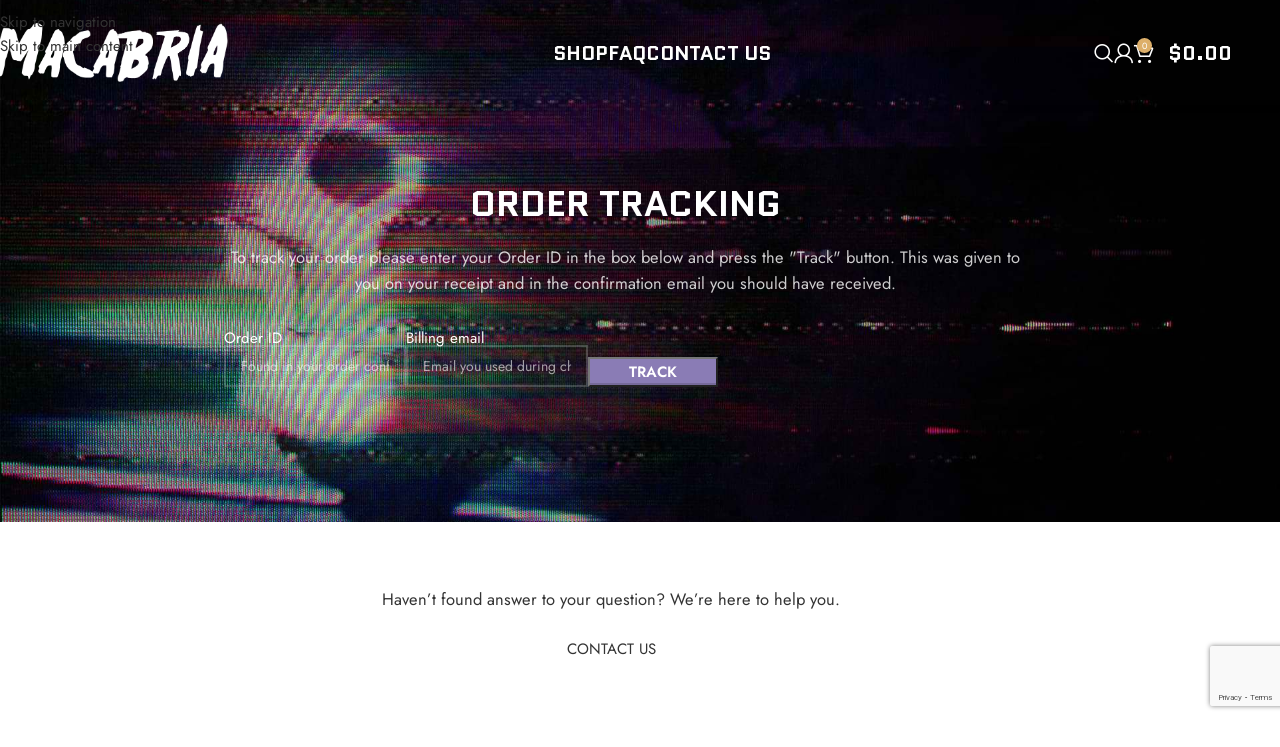

--- FILE ---
content_type: text/html; charset=UTF-8
request_url: https://macabria.com/track-order/
body_size: 31609
content:
<!DOCTYPE html>
<html lang="en">
<head>
	<meta charset="UTF-8">
	<link rel="profile" href="https://gmpg.org/xfn/11">
	<link rel="pingback" href="https://macabria.com/xmlrpc.php">

	<title>Track order - Macabria</title>
	<style>img:is([sizes="auto" i], [sizes^="auto," i]) { contain-intrinsic-size: 3000px 1500px }</style>
	<meta name="robots" content="max-snippet:-1,max-image-preview:standard,max-video-preview:-1" />
<link rel="canonical" href="https://macabria.com/track-order/" />
<meta property="og:type" content="website" />
<meta property="og:locale" content="en_GB" />
<meta property="og:site_name" content="Macabria" />
<meta property="og:title" content="Track order" />
<meta property="og:url" content="https://macabria.com/track-order/" />
<meta property="og:image" content="https://macabria.com/wp-content/uploads/2022/01/cropped-favicon-1.png" />
<meta property="og:image:width" content="512" />
<meta property="og:image:height" content="512" />
<meta name="twitter:card" content="summary_large_image" />
<meta name="twitter:title" content="Track order" />
<meta name="twitter:image" content="https://macabria.com/wp-content/uploads/2022/01/cropped-favicon-1.png" />
<script type="application/ld+json">{"@context":"https://schema.org","@graph":[{"@type":"WebSite","@id":"https://macabria.com/#/schema/WebSite","url":"https://macabria.com/","name":"Macabria","description":"Your source of horror jewelry","inLanguage":"en","potentialAction":{"@type":"SearchAction","target":{"@type":"EntryPoint","urlTemplate":"https://macabria.com/search/{search_term_string}/"},"query-input":"required name=search_term_string"},"publisher":{"@type":"Organization","@id":"https://macabria.com/#/schema/Organization","name":"Macabria","url":"https://macabria.com/","logo":{"@type":"ImageObject","url":"https://macabria.com/wp-content/uploads/2022/01/cropped-favicon-1.png","contentUrl":"https://macabria.com/wp-content/uploads/2022/01/cropped-favicon-1.png","width":512,"height":512}}},{"@type":"WebPage","@id":"https://macabria.com/track-order/","url":"https://macabria.com/track-order/","name":"Track order - Macabria","inLanguage":"en","isPartOf":{"@id":"https://macabria.com/#/schema/WebSite"},"breadcrumb":{"@type":"BreadcrumbList","@id":"https://macabria.com/#/schema/BreadcrumbList","itemListElement":[{"@type":"ListItem","position":1,"item":"https://macabria.com/","name":"Macabria"},{"@type":"ListItem","position":2,"name":"Track order"}]},"potentialAction":{"@type":"ReadAction","target":"https://macabria.com/track-order/"}}]}</script>
<style id='safe-svg-svg-icon-style-inline-css' type='text/css'>
.safe-svg-cover{text-align:center}.safe-svg-cover .safe-svg-inside{display:inline-block;max-width:100%}.safe-svg-cover svg{fill:currentColor;height:100%;max-height:100%;max-width:100%;width:100%}

</style>
<link rel='stylesheet' id='mailster-form-style-css' href='https://macabria.com/wp-content/plugins/mailster/build/form/style-index.css?ver=6.8.3' type='text/css' media='all' />
<style id='woocommerce-inline-inline-css' type='text/css'>
.woocommerce form .form-row .required { visibility: visible; }
</style>
<link rel='stylesheet' id='yuko-integration-plugin-styles-css' href='https://macabria.com/wp-content/plugins/yuko-integration/assets/site/css/all_widget.css?ver=1.1.1' type='text/css' media='all' />
<link rel='stylesheet' id='yuko-integration-rating-styles-css' href='https://macabria.com/wp-content/plugins/yuko-integration/assets/site/widgets/rating_widget.css?ver=1.1.1' type='text/css' media='all' />
<link rel='stylesheet' id='yuko-integration-sidebar-styles-css' href='https://macabria.com/wp-content/plugins/yuko-integration/assets/site/widgets/sidebar_widget.css?ver=1.1.1' type='text/css' media='all' />
<link rel='stylesheet' id='yuko-integration-font-styles-css' href='https://macabria.com/wp-content/plugins/yuko-integration/assets/admin/css/review-fonts.css?ver=1.1.1' type='text/css' media='all' />
<link rel='stylesheet' id='js_composer_front-css' href='https://macabria.com/wp-content/uploads/2022/01/js_composer-1642106978.css?ver=8.3.7' type='text/css' media='all' />
<link rel='stylesheet' id='vc_font_awesome_5_shims-css' href='https://macabria.com/wp-content/themes/woodmart-child/css/v4-shims.min.css?ver=8.7.2' type='text/css' media='all' />
<link rel='stylesheet' id='vc_font_awesome_6-css' href='https://macabria.com/wp-content/plugins/js_composer/assets/lib/vendor/dist/@fortawesome/fontawesome-free/css/all.min.css?ver=8.7.2' type='text/css' media='all' />
<link rel='stylesheet' id='wd-style-base-css' href='https://macabria.com/wp-content/themes/woodmart/css/parts/base.min.css?ver=8.3.7' type='text/css' media='all' />
<link rel='stylesheet' id='wd-helpers-wpb-elem-css' href='https://macabria.com/wp-content/themes/woodmart/css/parts/helpers-wpb-elem.min.css?ver=8.3.7' type='text/css' media='all' />
<link rel='stylesheet' id='wd-wpbakery-base-css' href='https://macabria.com/wp-content/themes/woodmart/css/parts/int-wpb-base.min.css?ver=8.3.7' type='text/css' media='all' />
<link rel='stylesheet' id='wd-wpbakery-base-deprecated-css' href='https://macabria.com/wp-content/themes/woodmart/css/parts/int-wpb-base-deprecated.min.css?ver=8.3.7' type='text/css' media='all' />
<link rel='stylesheet' id='wd-woo-payment-plugin-stripe-css' href='https://macabria.com/wp-content/themes/woodmart/css/parts/int-woo-payment-plugin-stripe.min.css?ver=8.3.7' type='text/css' media='all' />
<link rel='stylesheet' id='wd-notices-fixed-css' href='https://macabria.com/wp-content/themes/woodmart/css/parts/woo-opt-sticky-notices-old.min.css?ver=8.3.7' type='text/css' media='all' />
<link rel='stylesheet' id='wd-woocommerce-base-css' href='https://macabria.com/wp-content/themes/woodmart/css/parts/woocommerce-base.min.css?ver=8.3.7' type='text/css' media='all' />
<link rel='stylesheet' id='wd-mod-star-rating-css' href='https://macabria.com/wp-content/themes/woodmart/css/parts/mod-star-rating.min.css?ver=8.3.7' type='text/css' media='all' />
<link rel='stylesheet' id='wd-woocommerce-block-notices-css' href='https://macabria.com/wp-content/themes/woodmart/css/parts/woo-mod-block-notices.min.css?ver=8.3.7' type='text/css' media='all' />
<link rel='stylesheet' id='wd-woo-mod-shop-attributes-css' href='https://macabria.com/wp-content/themes/woodmart/css/parts/woo-mod-shop-attributes.min.css?ver=8.3.7' type='text/css' media='all' />
<link rel='stylesheet' id='wd-opt-carousel-disable-css' href='https://macabria.com/wp-content/themes/woodmart/css/parts/opt-carousel-disable.min.css?ver=8.3.7' type='text/css' media='all' />
<link rel='stylesheet' id='wd-opt-form-underline-css' href='https://macabria.com/wp-content/themes/woodmart/css/parts/opt-form-underline.min.css?ver=8.3.7' type='text/css' media='all' />
<link rel='stylesheet' id='child-style-css' href='https://macabria.com/wp-content/themes/woodmart-child/style.css?ver=8.3.7' type='text/css' media='all' />
<link rel='stylesheet' id='wd-header-base-css' href='https://macabria.com/wp-content/themes/woodmart/css/parts/header-base.min.css?ver=8.3.7' type='text/css' media='all' />
<link rel='stylesheet' id='wd-mod-tools-css' href='https://macabria.com/wp-content/themes/woodmart/css/parts/mod-tools.min.css?ver=8.3.7' type='text/css' media='all' />
<link rel='stylesheet' id='wd-header-search-css' href='https://macabria.com/wp-content/themes/woodmart/css/parts/header-el-search.min.css?ver=8.3.7' type='text/css' media='all' />
<link rel='stylesheet' id='wd-woo-mod-login-form-css' href='https://macabria.com/wp-content/themes/woodmart/css/parts/woo-mod-login-form.min.css?ver=8.3.7' type='text/css' media='all' />
<link rel='stylesheet' id='wd-header-my-account-css' href='https://macabria.com/wp-content/themes/woodmart/css/parts/header-el-my-account.min.css?ver=8.3.7' type='text/css' media='all' />
<link rel='stylesheet' id='wd-header-cart-side-css' href='https://macabria.com/wp-content/themes/woodmart/css/parts/header-el-cart-side.min.css?ver=8.3.7' type='text/css' media='all' />
<link rel='stylesheet' id='wd-header-cart-css' href='https://macabria.com/wp-content/themes/woodmart/css/parts/header-el-cart.min.css?ver=8.3.7' type='text/css' media='all' />
<link rel='stylesheet' id='wd-widget-shopping-cart-css' href='https://macabria.com/wp-content/themes/woodmart/css/parts/woo-widget-shopping-cart.min.css?ver=8.3.7' type='text/css' media='all' />
<link rel='stylesheet' id='wd-widget-product-list-css' href='https://macabria.com/wp-content/themes/woodmart/css/parts/woo-widget-product-list.min.css?ver=8.3.7' type='text/css' media='all' />
<link rel='stylesheet' id='wd-header-mobile-nav-dropdown-css' href='https://macabria.com/wp-content/themes/woodmart/css/parts/header-el-mobile-nav-dropdown.min.css?ver=8.3.7' type='text/css' media='all' />
<link rel='stylesheet' id='wd-section-title-css' href='https://macabria.com/wp-content/themes/woodmart/css/parts/el-section-title.min.css?ver=8.3.7' type='text/css' media='all' />
<link rel='stylesheet' id='wd-mod-highlighted-text-css' href='https://macabria.com/wp-content/themes/woodmart/css/parts/mod-highlighted-text.min.css?ver=8.3.7' type='text/css' media='all' />
<link rel='stylesheet' id='wd-woo-el-track-order-css' href='https://macabria.com/wp-content/themes/woodmart/css/parts/woo-el-track-order.min.css?ver=8.3.7' type='text/css' media='all' />
<link rel='stylesheet' id='wd-mfp-popup-css' href='https://macabria.com/wp-content/themes/woodmart/css/parts/lib-magnific-popup.min.css?ver=8.3.7' type='text/css' media='all' />
<link rel='stylesheet' id='wd-mod-animations-transform-css' href='https://macabria.com/wp-content/themes/woodmart/css/parts/mod-animations-transform.min.css?ver=8.3.7' type='text/css' media='all' />
<link rel='stylesheet' id='wd-mod-transform-css' href='https://macabria.com/wp-content/themes/woodmart/css/parts/mod-transform.min.css?ver=8.3.7' type='text/css' media='all' />
<link rel='stylesheet' id='wd-button-css' href='https://macabria.com/wp-content/themes/woodmart/css/parts/el-button.min.css?ver=8.3.7' type='text/css' media='all' />
<link rel='stylesheet' id='wd-product-loop-css' href='https://macabria.com/wp-content/themes/woodmart/css/parts/woo-product-loop.min.css?ver=8.3.7' type='text/css' media='all' />
<link rel='stylesheet' id='wd-product-loop-alt-css' href='https://macabria.com/wp-content/themes/woodmart/css/parts/woo-product-loop-alt.min.css?ver=8.3.7' type='text/css' media='all' />
<link rel='stylesheet' id='wd-lazy-loading-css' href='https://macabria.com/wp-content/themes/woodmart/css/parts/opt-lazy-load.min.css?ver=8.3.7' type='text/css' media='all' />
<link rel='stylesheet' id='wd-woo-opt-title-limit-css' href='https://macabria.com/wp-content/themes/woodmart/css/parts/woo-opt-title-limit.min.css?ver=8.3.7' type='text/css' media='all' />
<link rel='stylesheet' id='wd-swiper-css' href='https://macabria.com/wp-content/themes/woodmart/css/parts/lib-swiper.min.css?ver=8.3.7' type='text/css' media='all' />
<link rel='stylesheet' id='wd-swiper-arrows-css' href='https://macabria.com/wp-content/themes/woodmart/css/parts/lib-swiper-arrows.min.css?ver=8.3.7' type='text/css' media='all' />
<link rel='stylesheet' id='wd-swiper-pagin-css' href='https://macabria.com/wp-content/themes/woodmart/css/parts/lib-swiper-pagin.min.css?ver=8.3.7' type='text/css' media='all' />
<link rel='stylesheet' id='wd-footer-base-css' href='https://macabria.com/wp-content/themes/woodmart/css/parts/footer-base.min.css?ver=8.3.7' type='text/css' media='all' />
<link rel='stylesheet' id='wd-dividers-css' href='https://macabria.com/wp-content/themes/woodmart/css/parts/el-row-divider.min.css?ver=8.3.7' type='text/css' media='all' />
<link rel='stylesheet' id='wd-text-block-css' href='https://macabria.com/wp-content/themes/woodmart/css/parts/el-text-block.min.css?ver=8.3.7' type='text/css' media='all' />
<link rel='stylesheet' id='wd-social-icons-css' href='https://macabria.com/wp-content/themes/woodmart/css/parts/el-social-icons.min.css?ver=8.3.7' type='text/css' media='all' />
<link rel='stylesheet' id='wd-mod-nav-menu-label-css' href='https://macabria.com/wp-content/themes/woodmart/css/parts/mod-nav-menu-label.min.css?ver=8.3.7' type='text/css' media='all' />
<link rel='stylesheet' id='wd-scroll-top-css' href='https://macabria.com/wp-content/themes/woodmart/css/parts/opt-scrolltotop.min.css?ver=8.3.7' type='text/css' media='all' />
<link rel='stylesheet' id='wd-header-search-fullscreen-css' href='https://macabria.com/wp-content/themes/woodmart/css/parts/header-el-search-fullscreen-general.min.css?ver=8.3.7' type='text/css' media='all' />
<link rel='stylesheet' id='wd-header-search-fullscreen-1-css' href='https://macabria.com/wp-content/themes/woodmart/css/parts/header-el-search-fullscreen-1.min.css?ver=8.3.7' type='text/css' media='all' />
<link rel='stylesheet' id='wd-wd-search-form-css' href='https://macabria.com/wp-content/themes/woodmart/css/parts/wd-search-form.min.css?ver=8.3.7' type='text/css' media='all' />
<link rel='stylesheet' id='wd-wd-search-results-css' href='https://macabria.com/wp-content/themes/woodmart/css/parts/wd-search-results.min.css?ver=8.3.7' type='text/css' media='all' />
<link rel='stylesheet' id='wd-wd-search-dropdown-css' href='https://macabria.com/wp-content/themes/woodmart/css/parts/wd-search-dropdown.min.css?ver=8.3.7' type='text/css' media='all' />
<link rel='stylesheet' id='wd-bottom-toolbar-css' href='https://macabria.com/wp-content/themes/woodmart/css/parts/opt-bottom-toolbar.min.css?ver=8.3.7' type='text/css' media='all' />
<link rel='stylesheet' id='wd-header-elements-base-css' href='https://macabria.com/wp-content/themes/woodmart/css/parts/header-el-base.min.css?ver=8.3.7' type='text/css' media='all' />
<style type="text/css">@font-face {font-family:Jost;font-style:normal;font-weight:400;src:url(/cf-fonts/s/jost/5.0.16/latin-ext/400/normal.woff2);unicode-range:U+0100-02AF,U+0304,U+0308,U+0329,U+1E00-1E9F,U+1EF2-1EFF,U+2020,U+20A0-20AB,U+20AD-20CF,U+2113,U+2C60-2C7F,U+A720-A7FF;font-display:block;}@font-face {font-family:Jost;font-style:normal;font-weight:400;src:url(/cf-fonts/s/jost/5.0.16/cyrillic/400/normal.woff2);unicode-range:U+0301,U+0400-045F,U+0490-0491,U+04B0-04B1,U+2116;font-display:block;}@font-face {font-family:Jost;font-style:normal;font-weight:400;src:url(/cf-fonts/s/jost/5.0.16/latin/400/normal.woff2);unicode-range:U+0000-00FF,U+0131,U+0152-0153,U+02BB-02BC,U+02C6,U+02DA,U+02DC,U+0304,U+0308,U+0329,U+2000-206F,U+2074,U+20AC,U+2122,U+2191,U+2193,U+2212,U+2215,U+FEFF,U+FFFD;font-display:block;}@font-face {font-family:Jost;font-style:normal;font-weight:600;src:url(/cf-fonts/s/jost/5.0.16/latin/600/normal.woff2);unicode-range:U+0000-00FF,U+0131,U+0152-0153,U+02BB-02BC,U+02C6,U+02DA,U+02DC,U+0304,U+0308,U+0329,U+2000-206F,U+2074,U+20AC,U+2122,U+2191,U+2193,U+2212,U+2215,U+FEFF,U+FFFD;font-display:block;}@font-face {font-family:Jost;font-style:normal;font-weight:600;src:url(/cf-fonts/s/jost/5.0.16/latin-ext/600/normal.woff2);unicode-range:U+0100-02AF,U+0304,U+0308,U+0329,U+1E00-1E9F,U+1EF2-1EFF,U+2020,U+20A0-20AB,U+20AD-20CF,U+2113,U+2C60-2C7F,U+A720-A7FF;font-display:block;}@font-face {font-family:Jost;font-style:normal;font-weight:600;src:url(/cf-fonts/s/jost/5.0.16/cyrillic/600/normal.woff2);unicode-range:U+0301,U+0400-045F,U+0490-0491,U+04B0-04B1,U+2116;font-display:block;}@font-face {font-family:Jost;font-style:normal;font-weight:500;src:url(/cf-fonts/s/jost/5.0.16/cyrillic/500/normal.woff2);unicode-range:U+0301,U+0400-045F,U+0490-0491,U+04B0-04B1,U+2116;font-display:block;}@font-face {font-family:Jost;font-style:normal;font-weight:500;src:url(/cf-fonts/s/jost/5.0.16/latin/500/normal.woff2);unicode-range:U+0000-00FF,U+0131,U+0152-0153,U+02BB-02BC,U+02C6,U+02DA,U+02DC,U+0304,U+0308,U+0329,U+2000-206F,U+2074,U+20AC,U+2122,U+2191,U+2193,U+2212,U+2215,U+FEFF,U+FFFD;font-display:block;}@font-face {font-family:Jost;font-style:normal;font-weight:500;src:url(/cf-fonts/s/jost/5.0.16/latin-ext/500/normal.woff2);unicode-range:U+0100-02AF,U+0304,U+0308,U+0329,U+1E00-1E9F,U+1EF2-1EFF,U+2020,U+20A0-20AB,U+20AD-20CF,U+2113,U+2C60-2C7F,U+A720-A7FF;font-display:block;}@font-face {font-family:Quantico;font-style:normal;font-weight:400;src:url(/cf-fonts/s/quantico/5.0.18/latin/400/normal.woff2);unicode-range:U+0000-00FF,U+0131,U+0152-0153,U+02BB-02BC,U+02C6,U+02DA,U+02DC,U+0304,U+0308,U+0329,U+2000-206F,U+2074,U+20AC,U+2122,U+2191,U+2193,U+2212,U+2215,U+FEFF,U+FFFD;font-display:block;}@font-face {font-family:Quantico;font-style:normal;font-weight:700;src:url(/cf-fonts/s/quantico/5.0.18/latin/700/normal.woff2);unicode-range:U+0000-00FF,U+0131,U+0152-0153,U+02BB-02BC,U+02C6,U+02DA,U+02DC,U+0304,U+0308,U+0329,U+2000-206F,U+2074,U+20AC,U+2122,U+2191,U+2193,U+2212,U+2215,U+FEFF,U+FFFD;font-display:block;}@font-face {font-family:Permanent Marker;font-style:normal;font-weight:400;src:url(/cf-fonts/s/permanent-marker/5.0.11/latin/400/normal.woff2);unicode-range:U+0000-00FF,U+0131,U+0152-0153,U+02BB-02BC,U+02C6,U+02DA,U+02DC,U+0304,U+0308,U+0329,U+2000-206F,U+2074,U+20AC,U+2122,U+2191,U+2193,U+2212,U+2215,U+FEFF,U+FFFD;font-display:block;}</style>
<script type="text/javascript" id="woocommerce-google-analytics-integration-gtag-js-after">
/* <![CDATA[ */
/* Google Analytics for WooCommerce (gtag.js) */
					window.dataLayer = window.dataLayer || [];
					function gtag(){dataLayer.push(arguments);}
					// Set up default consent state.
					for ( const mode of [{"analytics_storage":"denied","ad_storage":"denied","ad_user_data":"denied","ad_personalization":"denied","region":["AT","BE","BG","HR","CY","CZ","DK","EE","FI","FR","DE","GR","HU","IS","IE","IT","LV","LI","LT","LU","MT","NL","NO","PL","PT","RO","SK","SI","ES","SE","GB","CH"]}] || [] ) {
						gtag( "consent", "default", { "wait_for_update": 500, ...mode } );
					}
					gtag("js", new Date());
					gtag("set", "developer_id.dOGY3NW", true);
					gtag("config", "G-V1Q9EWE40M", {"track_404":true,"allow_google_signals":false,"logged_in":false,"linker":{"domains":[],"allow_incoming":false},"custom_map":{"dimension1":"logged_in"}});
/* ]]> */
</script>
<script type="text/javascript" src="https://macabria.com/wp-includes/js/jquery/jquery.min.js?ver=3.7.1" id="jquery-core-js"></script>
<script type="text/javascript" id="jquery-js-after">
/* <![CDATA[ */

					function optimocha_getCookie(name) {
						var v = document.cookie.match("(^|;) ?" + name + "=([^;]*)(;|$)");
						return v ? v[2] : null;
					}

					function optimocha_check_wc_cart_script() {
					var cart_src = "https://macabria.com/wp-content/plugins/woocommerce/assets/js/frontend/cart-fragments.min.js";
					var script_id = "optimocha_loaded_wc_cart_fragments";

						if( document.getElementById(script_id) !== null ) {
							return false;
						}

						if( optimocha_getCookie("woocommerce_cart_hash") ) {
							var script = document.createElement("script");
							script.id = script_id;
							script.src = cart_src;
							script.async = true;
							document.head.appendChild(script);
						}
					}

					optimocha_check_wc_cart_script();
					document.addEventListener("click", function(){setTimeout(optimocha_check_wc_cart_script,1000);});
					
/* ]]> */
</script>
<script type="text/javascript" src="https://macabria.com/wp-content/plugins/woocommerce/assets/js/jquery-blockui/jquery.blockUI.min.js?ver=2.7.0-wc.10.4.3" id="wc-jquery-blockui-js" data-wp-strategy="defer"></script>
<script type="text/javascript" id="wc-add-to-cart-js-extra">
/* <![CDATA[ */
var wc_add_to_cart_params = {"ajax_url":"\/wp-admin\/admin-ajax.php","wc_ajax_url":"\/?wc-ajax=%%endpoint%%","i18n_view_cart":"View cart","cart_url":"https:\/\/macabria.com\/cart\/","is_cart":"","cart_redirect_after_add":"no"};
/* ]]> */
</script>
<script type="text/javascript" src="https://macabria.com/wp-content/plugins/woocommerce/assets/js/frontend/add-to-cart.min.js?ver=10.4.3" id="wc-add-to-cart-js" data-wp-strategy="defer"></script>
<script type="text/javascript" src="https://macabria.com/wp-content/plugins/woocommerce/assets/js/js-cookie/js.cookie.min.js?ver=2.1.4-wc.10.4.3" id="wc-js-cookie-js" defer="defer" data-wp-strategy="defer"></script>
<script type="text/javascript" id="woocommerce-js-extra">
/* <![CDATA[ */
var woocommerce_params = {"ajax_url":"\/wp-admin\/admin-ajax.php","wc_ajax_url":"\/?wc-ajax=%%endpoint%%","i18n_password_show":"Show password","i18n_password_hide":"Hide password"};
/* ]]> */
</script>
<script type="text/javascript" src="https://macabria.com/wp-content/plugins/woocommerce/assets/js/frontend/woocommerce.min.js?ver=10.4.3" id="woocommerce-js" defer="defer" data-wp-strategy="defer"></script>
<script type="text/javascript" src="https://macabria.com/wp-content/plugins/js_composer/assets/js/vendors/woocommerce-add-to-cart.js?ver=8.7.2" id="vc_woocommerce-add-to-cart-js-js"></script>
<script type="text/javascript" src="https://macabria.com/wp-content/themes/woodmart/js/libs/device.min.js?ver=8.3.7" id="wd-device-library-js"></script>
<script type="text/javascript" src="https://macabria.com/wp-content/themes/woodmart/js/scripts/global/scrollBar.min.js?ver=8.3.7" id="wd-scrollbar-js"></script>
<script></script><link rel="https://api.w.org/" href="https://macabria.com/wp-json/" /><link rel="alternate" title="JSON" type="application/json" href="https://macabria.com/wp-json/wp/v2/pages/25" /><link rel="alternate" title="oEmbed (JSON)" type="application/json+oembed" href="https://macabria.com/wp-json/oembed/1.0/embed?url=https%3A%2F%2Fmacabria.com%2Ftrack-order%2F" />
<link rel="alternate" title="oEmbed (XML)" type="text/xml+oembed" href="https://macabria.com/wp-json/oembed/1.0/embed?url=https%3A%2F%2Fmacabria.com%2Ftrack-order%2F&#038;format=xml" />

<!-- This website runs the Product Feed PRO for WooCommerce by AdTribes.io plugin - version woocommercesea_option_installed_version -->
					<meta name="viewport" content="width=device-width, initial-scale=1.0, maximum-scale=1.0, user-scalable=no">
										<noscript><style>.woocommerce-product-gallery{ opacity: 1 !important; }</style></noscript>
				<script  type="text/javascript">
				!function(f,b,e,v,n,t,s){if(f.fbq)return;n=f.fbq=function(){n.callMethod?
					n.callMethod.apply(n,arguments):n.queue.push(arguments)};if(!f._fbq)f._fbq=n;
					n.push=n;n.loaded=!0;n.version='2.0';n.queue=[];t=b.createElement(e);t.async=!0;
					t.src=v;s=b.getElementsByTagName(e)[0];s.parentNode.insertBefore(t,s)}(window,
					document,'script','https://connect.facebook.net/en_US/fbevents.js');
			</script>
			<!-- WooCommerce Facebook Integration Begin -->
			<script  type="text/javascript">

				fbq('init', '548980320617601', {}, {
    "agent": "woocommerce_0-10.4.3-3.5.15"
});

				document.addEventListener( 'DOMContentLoaded', function() {
					// Insert placeholder for events injected when a product is added to the cart through AJAX.
					document.body.insertAdjacentHTML( 'beforeend', '<div class=\"wc-facebook-pixel-event-placeholder\"></div>' );
				}, false );

			</script>
			<!-- WooCommerce Facebook Integration End -->
			<link rel="icon" href="https://macabria.com/wp-content/uploads/2022/01/cropped-favicon-1-32x32.png" sizes="32x32" />
<link rel="icon" href="https://macabria.com/wp-content/uploads/2022/01/cropped-favicon-1-192x192.png" sizes="192x192" />
<link rel="apple-touch-icon" href="https://macabria.com/wp-content/uploads/2022/01/cropped-favicon-1-180x180.png" />
<meta name="msapplication-TileImage" content="https://macabria.com/wp-content/uploads/2022/01/cropped-favicon-1-270x270.png" />
		<style type="text/css" id="wp-custom-css">
			.wc-stripe-banner-checkout.active {
    max-width: 100% !important;
}
form.woocommerce-checkout wc-order-attribution-inputs {
	order: 3;
}
		</style>
		<style>
		
		</style><style type="text/css" data-type="vc_shortcodes-custom-css">.vc_custom_1642106320871{margin-bottom: 4vh !important;padding-top: 20vh !important;padding-bottom: 16vh !important;background-image: url(https://macabria.com/wp-content/uploads/2022/01/footer_cod.jpg?id=2429) !important;background-position: center !important;background-repeat: no-repeat !important;background-size: cover !important;}.vc_custom_1496930387151{margin-bottom: 4vh !important;}.vc_custom_1571398367099{margin-top: 10vh !important;}.vc_custom_1497941727242{margin-bottom: 15px !important;}.vc_custom_1571346433316{margin-bottom: 25px !important;}.vc_custom_1493299761637{margin-top: -30px !important;margin-right: -30px !important;margin-bottom: -30px !important;margin-left: -30px !important;}.vc_custom_1493299937177{padding-top: 30px !important;padding-right: 30px !important;padding-bottom: 15px !important;padding-left: 30px !important;}.vc_custom_1638699454582{padding-top: 30px !important;padding-right: 30px !important;padding-bottom: 30px !important;padding-left: 30px !important;background-color: #333333 !important;}.vc_custom_1484144347493{margin-bottom: 30px !important;}.vc_custom_1638699485549{margin-bottom: 20px !important;}</style><noscript><style> .wpb_animate_when_almost_visible { opacity: 1; }</style></noscript>			<style id="wd-style-header_745899-css" data-type="wd-style-header_745899">
				:root{
	--wd-top-bar-h: .00001px;
	--wd-top-bar-sm-h: .00001px;
	--wd-top-bar-sticky-h: .00001px;
	--wd-top-bar-brd-w: .00001px;

	--wd-header-general-h: 105px;
	--wd-header-general-sm-h: 60px;
	--wd-header-general-sticky-h: .00001px;
	--wd-header-general-brd-w: .00001px;

	--wd-header-bottom-h: .00001px;
	--wd-header-bottom-sm-h: .00001px;
	--wd-header-bottom-sticky-h: .00001px;
	--wd-header-bottom-brd-w: .00001px;

	--wd-header-clone-h: .00001px;

	--wd-header-brd-w: calc(var(--wd-top-bar-brd-w) + var(--wd-header-general-brd-w) + var(--wd-header-bottom-brd-w));
	--wd-header-h: calc(var(--wd-top-bar-h) + var(--wd-header-general-h) + var(--wd-header-bottom-h) + var(--wd-header-brd-w));
	--wd-header-sticky-h: calc(var(--wd-top-bar-sticky-h) + var(--wd-header-general-sticky-h) + var(--wd-header-bottom-sticky-h) + var(--wd-header-clone-h) + var(--wd-header-brd-w));
	--wd-header-sm-h: calc(var(--wd-top-bar-sm-h) + var(--wd-header-general-sm-h) + var(--wd-header-bottom-sm-h) + var(--wd-header-brd-w));
}








		
.whb-e72kjcsdswbmd6cr4kgi form.searchform {
	--wd-form-height: 46px;
}			</style>
						<style id="wd-style-theme_settings_default-css" data-type="wd-style-theme_settings_default">
				@font-face {
	font-weight: normal;
	font-style: normal;
	font-family: "woodmart-font";
	src: url("//macabria.com/wp-content/themes/woodmart/fonts/woodmart-font-1-400.woff2?v=8.3.7") format("woff2");
	font-display:block;
}

:root {
	--wd-text-font: "Jost", Arial, Helvetica, sans-serif;
	--wd-text-font-weight: 400;
	--wd-text-color: #333333;
	--wd-text-font-size: 15px;
	--wd-title-font: "Quantico", Arial, Helvetica, sans-serif;
	--wd-title-font-weight: 700;
	--wd-title-color: #242424;
	--wd-entities-title-font: "Jost", Arial, Helvetica, sans-serif;
	--wd-entities-title-font-weight: 500;
	--wd-entities-title-transform: capitalize;
	--wd-entities-title-color: #333333;
	--wd-entities-title-color-hover: rgb(51 51 51 / 65%);
	--wd-alternative-font: "Permanent Marker", Arial, Helvetica, sans-serif;
	--wd-widget-title-font: "Quantico", Arial, Helvetica, sans-serif;
	--wd-widget-title-font-weight: 600;
	--wd-widget-title-transform: uppercase;
	--wd-widget-title-color: #333;
	--wd-widget-title-font-size: 16px;
	--wd-header-el-font: "Quantico", Arial, Helvetica, sans-serif;
	--wd-header-el-font-weight: 700;
	--wd-header-el-transform: uppercase;
	--wd-header-el-font-size: 20px;
	--wd-otl-style: dotted;
	--wd-otl-width: 2px;
	--wd-primary-color: rgb(221,175,106);
	--wd-alternative-color: rgb(124,144,194);
	--btn-default-bgcolor: #f7f7f7;
	--btn-default-bgcolor-hover: #efefef;
	--btn-accented-bgcolor: rgb(138,124,181);
	--btn-accented-bgcolor-hover: rgb(104,196,174);
	--wd-form-brd-width: 2px;
	--notices-success-bg: #459647;
	--notices-success-color: #fff;
	--notices-warning-bg: #E0B252;
	--notices-warning-color: #fff;
	--wd-link-color: #333333;
	--wd-link-color-hover: #242424;
}
.wd-age-verify-wrap {
	--wd-popup-width: 500px;
}
.wd-popup.wd-promo-popup {
	background-color: #111111;
	background-image: none;
	background-repeat: no-repeat;
	background-size: contain;
	background-position: left center;
}
.wd-promo-popup-wrap {
	--wd-popup-width: 800px;
}
:is(.woodmart-woocommerce-layered-nav, .wd-product-category-filter) .wd-scroll-content {
	max-height: 190px;
}
.wd-page-title .wd-page-title-bg img {
	object-fit: cover;
	object-position: center center;
}
.wd-footer {
	background-image: url(https://macabria.com/wp-content/uploads/2022/01/footer_cod.jpg);
	background-size: cover;
}
.wd-sub-menu li.footer-text-dark a  {
	font-family: "Jost", Arial, Helvetica, sans-serif;
	font-weight: 400;
	color: rgb(15,15,15);
}
.single-product .wd-page-content {
	background-color: #f9f9f9;
	background-image: none;
}
.mfp-wrap.wd-popup-quick-view-wrap {
	--wd-popup-width: 1100px;
}
:root{
--wd-container-w: 1222px;
--wd-form-brd-radius: 0px;
--btn-default-color: #333;
--btn-default-color-hover: #333;
--btn-accented-color: #fff;
--btn-accented-color-hover: #fff;
--btn-default-brd-radius: 0px;
--btn-default-box-shadow: none;
--btn-default-box-shadow-hover: none;
--btn-default-box-shadow-active: none;
--btn-default-bottom: 0px;
--btn-accented-bottom-active: -1px;
--btn-accented-brd-radius: 0px;
--btn-accented-box-shadow: inset 0 -2px 0 rgba(0, 0, 0, .15);
--btn-accented-box-shadow-hover: inset 0 -2px 0 rgba(0, 0, 0, .15);
--wd-brd-radius: 0px;
}

@media (min-width: 1222px) {
[data-vc-full-width]:not([data-vc-stretch-content]),
:is(.vc_section, .vc_row).wd-section-stretch {
padding-left: calc((100vw - 1222px - var(--wd-sticky-nav-w) - var(--wd-scroll-w)) / 2);
padding-right: calc((100vw - 1222px - var(--wd-sticky-nav-w) - var(--wd-scroll-w)) / 2);
}
}


.wd-page-title {
background-color: #0a0a0a;
}

/*white arrows background on product page*/
body .woocommerce-product-gallery .owl-nav > div, 
body .wrap-loading-arrow  > div {
  background-color:#ffffff;
  background-color: rgba(255,255,255,0.9);
	padding:10px;
}
/*remove sku and categories info from quick view*/
body .popup-quick-view .entry-summary .product_meta > span {
display:none;
}
/*WC message custom colour*/
/*body .woocommerce-message{
background-color:#99b998;
}*/
/*
body .woocommerce-info{
background-color:red;
}
*/
/*Set search form to white on 404 page and to grey in mobile menu*/
.page-id-30 .wd-search-form input[type=text] {
    border: 2px solid #ffffff;
	color:white;
}
.page-id-30 .searchform .searchsubmit {
    border-left: 1px solid #ffffff!important;
    color:#ffffff;
}
.page-id-30 .wd-search-form input::placeholder {
    color: #ffffff;
}
.mobile-nav .searchform .searchsubmit{
    color:grey;
}
.mobile-nav .wd-search-form input[type=text] {
    color:grey;
}

.mobile-nav .wd-search-form input::placeholder  {
    color:grey;
}
/*fix hotspot - remove after update*/
.container .vc_row.wd-disable-overflow,
.container .vc_section.wd-disable-overflow {
    overflow: visible;
}
/*backorder text in cart*/
/*.backorder_notification{
    display: none;
}
.backorder_notification_custom{
    display: block;
    margin-bottom:0px;
}*/
/*remove product name from breadcrumbs - from https://xtemos.com/forums/topic/about-page-heading/*/
body.single .woocommerce-breadcrumb span.breadcrumb-last{
    display:none;
}
/*single product page system message fix - from https://xtemos.com/forums/topic/system-message-shown-in-a-wrong-way/ - remove after update*/
.single-product-page .entry-summary {
    z-index: 20;
}
/*remove "Shipping options will be updated during checkout" text from cart*/
.cart-totals-inner .woocommerce-shipping-destination {
display: none; }
/*input text colour on checkout page*/
/*fix hotspot parallax issue - https://xtemos.com/forums/topic/hotspot-issues/*/
div[data-parallax]:hover {
    z-index: 100;
}
/*Make payment gateways icons larger on WooCommerce checkout*/
#payment .payment_methods li img {
    max-height: 4em !important;
}
/*Fix product attributes colour on track order and my orders pages*/
.woocommerce-order-details .wc-item-meta li strong {
color:white;
}
.woocommerce-order-details .wc-item-meta p{
color:white;
}
.woocommerce-MyAccount-content .woocommerce-order-details .wc-item-meta li strong {
color:#333333;
}
.woocommerce-MyAccount-content .woocommerce-order-details .wc-item-meta p{
color:#333333;
}
.container .woocommerce .woocommerce-order .woocommerce-order-details .wc-item-meta li strong 
{
color:#333333;
}
.container .woocommerce .woocommerce-order .woocommerce-order-details .wc-item-meta p
{
color:#333333;
}
/*fix payment method radio box flickering*/
/*[name="payment_method"] {
    display: none!important;
}*/
/*Remove line breaks between product attribute name and value*/
.woocommerce-cart-form__contents td.product-name p{
display:inline;
}
.cart-info .variation li span p{
display:inline;
}
.woocommerce-checkout-review-order-table td.product-name p{
display:inline;
}
/*fix text and arrow overlap in variation select drop-down*/
#chain_type {
  padding-right: 18px;
}
.variations .value select {
  padding-right: 18px;
}
/*temporary fix for vertical mis-alignment of last variation drop-down label*/
.variations_form .variations tr:last-child td label {
    margin-bottom: 18px;
}
.simple-product-chain-selection {
	border-bottom-width: 0px;
	padding: 0;
}
/*td.label.simple-product-chain-selection {
	width: 98px;
}*/
td.label.simple-product-chain-selection {
	white-space: nowrap;
}
td.label.simple-product-chain-selection label{
	margin-right: 20px;
}
/*hide Chains category*/
.wd-product-categories.hasno-product-count .cat-item-1776 {
display: none;
}
/*Fix variation name colour and size on cart and checkout pages*/
ul.variation {
	font-size: 14px;
	color: #333333;
}
/*footer logo size temporary fix*/
.footerlogo {
	height: 150px;
	width: 150px;
}
/*MACABRIA CSS STARTS*/
/*slider font*/
.marker-text .woodmart-title-container {
font-family: "Permanent Marker", Arial, Helvetica, sans-serif;
    font-weight: 400;
}
/*Change single product page open accordion color*/
.tabs-layout-accordion .wd-tab-wrapper>.wd-accordion-title.active {
    color: black;
}
/*Change woodmart accordion element active color*/
div.wd-accordion .wd-accordion-title.wd-active .wd-accordion-title-text {
    color: black;
}
/*Shipping estimate style*/
.woocommerce .woocommerce-shipping-methods label:after{font-size:smaller;font-weight:lighter;}
/*Footer shadow*/
/*.footer-shadow {border: 1px solid #808080; box-shadow: 10px 10px 1px #68c4ae; margin: 1em; padding: 0.3em; color: #68c4ae; text-align: center;}*/
/*.footer-shadow {box-shadow: #6668c4ae 5px 5px, #4D68c4ae 10px 10px, #3368c4ae 15px 15px, #1A68c4ae 20px 20px, #0D68c4ae 25px 25px; margin: 1em;}*/
.footer-shadow {box-shadow: rgb(104,196,174,1) 12px 12px; margin: 1em;}
/*Remove footer devider horizontal line*/
div.copyrights-wrapper.copyrights-two-columns {border-color: transparent;}
/*Fix footer not at the bottom*/
body .main-page-wrapper {
	min-height: 72vh;
}
/*Fix of content layout shift on single product page related to judge.me (when no reviews available)*/
/*WC message custom colour*/
/* Normally Red */
.woocommerce-error {
    background-color: #e2684d;
}
/* Normally Blue */
.woocommerce-info {
    background-color: #7C90C2;
}
/* Normally Green */
.woocommerce-message {
    background-color: #68c4ae;
}
/* Normally Green */
body.single-product .woocommerce-message .message-inner {
    background-color: #3bb54a;
}
/*Judge.me verified badge*/
.verified-reviews-badge {
  filter: drop-shadow(0 -1em 1em rgb(233, 233, 233)) drop-shadow(0 2em 1em rgb(233, 233, 233, 0.5));
}

/*Change text and border color on thank you page*/
.woocommerce-thankyou-order-received {
		border:2px dashed #68c4ae;
		color:#68c4ae;
}
/*FA redirect to Woodmart font*/
body .fa.fa-instagram,
body .fa.fa-facebook-f,
body .fa.fa-pinterest {
  font-family: "woodmart-font";
  font-weight: 400; }

body .fa.fa-instagram:before {
  content: "\f163"; }

body .fa.fa-facebook-f:before {
  content: "\f180"; }

body .fa.fa-pinterest:before {
  content: "\f156"; }
/*100% width for about us page images*/
div .full-width-image .gallery-images .wd-gallery-item .wd-gallery-image {
	width:100%; }

.sidebar-container {
    margin-bottom: 0px !important;
}

.col-12 { max-width: 100% !important; }


/*Move down banner text on main page*/
.page-id-2145 .promo-banner .wrapper-content-banner .content-banner .banner-title-wrap .banner-title {
	margin-top: 50px;
}
/*Vertical alignment for Instagram icon*/
body .fa:before {
	vertical-align: -2px;
}
.fa-instagram:before {
	padding-right: 3px
}
#hero-image {
	background-image: url("https://macabria.com/wp-content/uploads/2022/01/glitch-404-comp.jpg");
		background-size: cover !important;
		background-repeat: no-repeat !important;
		background-position:center !important;
}
/*Sizeguide table size column width adjustment*/
.wd-sizeguide-table td:nth-child(3) {
	width: 25%;
}
.wd-sizeguide-table td {
	padding: 15px 5px;
}
/*Fix clear button on single product page*/
@media (min-width: 1024px) {
	.main-page-wrapper .wd-reset-side-lg .wd-reset-var {
		width: 100%;
	}
}
/*remove product star rating on shop page*/
.product-grid-item .star-rating {
   display:none;
}

/*fix CusRev reviews*/
.commentlist {
    opacity: 1 !important;
}@media (min-width: 1025px) {
	/*categories element white text*/
body .category-grid-item .wd-entities-title {
color:white;
}
body .category-grid-item .more-products {
color:white;
}

.product_title {margin-bottom: 15px !important; }

}

@media (min-width: 768px) and (max-width: 1024px) {
	/*categories element white text*/
body .category-grid-item .category-title {
color:white;
}
body .category-grid-item .more-products {
color:white;
}
body .wd-buttons  .wd-wishlist-btn  {
display:none;
}
/*search icon colour -> white*/
span.search-button-icon{
color:white;
}

/*remove hover effect from product navigation on single product page*/
.single-product .wd-products-nav .wrapper-short{
display:none;
}
/*Disable “click to enlarge” text on lightbox button on single product page*/
.wd-gallery-btn span {
	display: none;
}
}

@media (min-width: 577px) and (max-width: 767px) {
	/*remove wishlist button from catalogue*/
body .wd-buttons  .wd-wishlist-btn  {
display:none;
}
/*search icon colour -> white*/
span.search-button-icon{
color:white;
}

/*remove product navigation on single product page*/
.single-product .wd-products-nav{
display:none;
}
/*Disable “click to enlarge” text on lightbox button on single product page*/
.wd-gallery-btn span {
	display: none;
}
/*Disable sticky menu*/
body .whb-sticky-header{
display:none;
}
}

@media (max-width: 576px) {
	/*remove wishlist button from catalogue*/
body .wd-buttons  .wd-wishlist-btn  {
display:none;
}
/*search icon colour -> white*/
span.search-button-icon{
color:white;
}

/*remove product navigation on single product page*/
.single-product .wd-products-nav{
display:none;
}
/*Disable “click to enlarge” text on lightbox button on single product page*/
.wd-gallery-btn span {
	display: none;
}
/*Disable sticky menu*/
body .whb-sticky-header{
display:none;
}
/*MACABRIA CSS STARTS*/
/*Align footer to center on mobile*/
.footer-container .wd-sub-menu li a {
  text-align: center;
  display: block;
}
.mcbr-center {
	text-align: center;}
/*Remove "view product button in product catalogue on mobile"*/
div .product-grid-item .wrap-price .swap-wrapp .swap-elements .wd-add-btn {
	display: none;
}
/*.product-element-top .wd-entities-title*/
#hero-image {
		background-image: url("https://macabria.com/wp-content/uploads/2022/01/glitch-404-comp.jpg");
		background-size: cover !important;
		background-repeat: no-repeat !important;
		background-position:center !important;
}
.mcbr-hero {
		background-image: url("https://macabria.com/wp-content/uploads/2022/01/glitch-404-comp.jpg");
		background-size: cover !important;
		background-repeat: no-repeat !important;
		background-position:center !important;
}
/*Position of hero image text on mobile*/
#wd-61ed9d2288574 .liner-continer .woodmart-title-container {
	position: absolute;
	bottom: 0;
	left: 0;
}
#hero-image {
	background-image: url("https://macabria.com/wp-content/uploads/2022/01/Horror-Jewelry-1x1-1.jpg");
		background-size: cover !important;
		background-repeat: no-repeat !important;
		background-position:center !important;
}
}

			</style>
			</head>

<body class="wp-singular page-template-default page page-id-25 wp-theme-woodmart wp-child-theme-woodmart-child theme-woodmart woocommerce-no-js wrapper-full-width form-style-underlined  categories-accordion-on woodmart-ajax-shop-on notifications-sticky sticky-toolbar-on wd-header-overlap wpb-js-composer js-comp-ver-8.7.2 vc_responsive">
			<script type="text/javascript" id="wd-flicker-fix">// Flicker fix.</script>		<div class="wd-skip-links">
								<a href="#menu-main-menu" class="wd-skip-navigation btn">
						Skip to navigation					</a>
								<a href="#main-content" class="wd-skip-content btn">
				Skip to main content			</a>
		</div>
			
	
	<div class="wd-page-wrapper website-wrapper">
									<header class="whb-header whb-header_745899 whb-overcontent whb-sticky-shadow whb-scroll-stick whb-sticky-real">
					<div class="whb-main-header">
	
<div class="whb-row whb-general-header whb-not-sticky-row whb-without-bg whb-without-border whb-color-light whb-with-shadow whb-flex-equal-sides">
	<div class="container">
		<div class="whb-flex-row whb-general-header-inner">
			<div class="whb-column whb-col-left whb-column8 whb-visible-lg">
	<div class="site-logo whb-8rw4ozqn4dzy2z3w21c8">
	<a href="https://macabria.com/" class="wd-logo wd-main-logo" rel="home" aria-label="Site logo">
		<img width="722" height="177" src="https://macabria.com/wp-content/uploads/2022/01/macabria-text-logo-white.png" class="attachment-full size-full" alt="" style="max-width:240px;" decoding="async" srcset="https://macabria.com/wp-content/uploads/2022/01/macabria-text-logo-white.png 722w, https://macabria.com/wp-content/uploads/2022/01/macabria-text-logo-white-300x74.png 300w, https://macabria.com/wp-content/uploads/2022/01/macabria-text-logo-white-150x37.png 150w" sizes="(max-width: 722px) 100vw, 722px" />	</a>
	</div>
</div>
<div class="whb-column whb-col-center whb-column9 whb-visible-lg">
	<nav class="wd-header-nav wd-header-main-nav text-center wd-design-1 whb-x0jt9xpnl3jcxi635mzt" role="navigation" aria-label="Main navigation">
	<ul id="menu-main-menu" class="menu wd-nav wd-nav-header wd-nav-main wd-style-default wd-gap-s"><li id="menu-item-2162" class="menu-item menu-item-type-post_type menu-item-object-page menu-item-2162 item-level-0 menu-simple-dropdown wd-event-hover" ><a href="https://macabria.com/shop/" class="woodmart-nav-link"><span class="nav-link-text">SHOP</span></a></li>
<li id="menu-item-2163" class="menu-item menu-item-type-post_type menu-item-object-page menu-item-2163 item-level-0 menu-simple-dropdown wd-event-hover" ><a href="https://macabria.com/faq/" class="woodmart-nav-link"><span class="nav-link-text">FAQ</span></a></li>
<li id="menu-item-2164" class="menu-item menu-item-type-post_type menu-item-object-page menu-item-2164 item-level-0 menu-simple-dropdown wd-event-hover" ><a href="https://macabria.com/contact-us/" class="woodmart-nav-link"><span class="nav-link-text">CONTACT US</span></a></li>
</ul></nav>
</div>
<div class="whb-column whb-col-right whb-column10 whb-visible-lg">
	<div class="wd-header-search wd-tools-element wd-design-1 wd-style-icon wd-display-full-screen whb-e72kjcsdswbmd6cr4kgi" title="Search">
	<a href="#" rel="nofollow" aria-label="Search">
		
			<span class="wd-tools-icon">
							</span>

			<span class="wd-tools-text">
				Search			</span>

			</a>

	</div>
<div class="wd-header-my-account wd-tools-element wd-event-hover wd-design-1 wd-account-style-icon login-side-opener whb-z5kjqzmc1po2yka7ux2z">
			<a href="https://macabria.com/my-account/" title="My account">
			
				<span class="wd-tools-icon">
									</span>
				<span class="wd-tools-text">
				Login / Register			</span>

					</a>

			</div>

<div class="wd-header-cart wd-tools-element wd-design-2 cart-widget-opener whb-q0owi6wrb7h1v4ambtcz">
	<a href="https://macabria.com/cart/" title="Shopping cart">
		
			<span class="wd-tools-icon">
															<span class="wd-cart-number wd-tools-count">0 <span>items</span></span>
									</span>
			<span class="wd-tools-text">
				
										<span class="wd-cart-subtotal"><span class="woocommerce-Price-amount amount"><bdi><span class="woocommerce-Price-currencySymbol">&#36;</span>0.00</bdi></span></span>
					</span>

			</a>
	</div>
</div>
<div class="whb-column whb-mobile-left whb-column_mobile2 whb-hidden-lg">
	<div class="wd-tools-element wd-header-mobile-nav wd-style-icon wd-design-1 whb-3kwrt1jbwweh8lhubn0a">
	<a href="#" rel="nofollow" aria-label="Open mobile menu">
		
		<span class="wd-tools-icon">
					</span>

		<span class="wd-tools-text">Menu</span>

			</a>
</div></div>
<div class="whb-column whb-mobile-center whb-column_mobile3 whb-hidden-lg">
	<div class="site-logo whb-n65y1u13rdsggx09t8k9">
	<a href="https://macabria.com/" class="wd-logo wd-main-logo" rel="home" aria-label="Site logo">
		<img width="722" height="177" src="https://macabria.com/wp-content/uploads/2022/01/macabria-text-logo-white.png" class="attachment-full size-full" alt="" style="max-width:150px;" decoding="async" srcset="https://macabria.com/wp-content/uploads/2022/01/macabria-text-logo-white.png 722w, https://macabria.com/wp-content/uploads/2022/01/macabria-text-logo-white-300x74.png 300w, https://macabria.com/wp-content/uploads/2022/01/macabria-text-logo-white-150x37.png 150w" sizes="(max-width: 722px) 100vw, 722px" />	</a>
	</div>
</div>
<div class="whb-column whb-mobile-right whb-column_mobile4 whb-hidden-lg">
	<div class="wd-header-search wd-tools-element wd-header-search-mobile wd-design-1 wd-style-icon wd-display-icon whb-pgxkfmjbtcdqt6li3wow">
	<a href="#" rel="nofollow noopener" aria-label="Search">
		
			<span class="wd-tools-icon">
							</span>

			<span class="wd-tools-text">
				Search			</span>

			</a>

	</div>
<div class="wd-header-my-account wd-tools-element wd-event-hover wd-design-1 wd-account-style-icon whb-0snq7d0z3a2hlltg44wh">
			<a href="https://macabria.com/my-account/" title="My account">
			
				<span class="wd-tools-icon">
									</span>
				<span class="wd-tools-text">
				Login / Register			</span>

					</a>

			</div>
</div>
		</div>
	</div>
</div>
</div>
				</header>
			
								<div class="wd-page-content main-page-wrapper">
		
		
		<main id="main-content" class="wd-content-layout content-layout-wrapper container" role="main">
				

<div class="wd-content-area site-content">
									<article id="post-25" class="entry-content post-25 page type-page status-publish hentry">
					<div class="wpb-content-wrapper"><div data-vc-full-width="true" data-vc-full-width-temp="true" data-vc-full-width-init="false" class="vc_row wpb_row vc_row-fluid vc_custom_1642106320871 vc_row-has-fill wd-rs-61e08dbe2fb9b"><div class="wpb_column mcbr-center vc_column_container vc_col-sm-12 vc_col-lg-offset-2 vc_col-lg-8 color-scheme-light wd-rs-61ed5cd2905c1"><div class="vc_column-inner"><div class="wpb_wrapper">
		<div id="wd-697297f0e21dd" class="title-wrapper wd-wpb wd-set-mb reset-last-child  wd-title-color-white wd-title-style-default text-center vc_custom_1497941727242 wd-underline-colored">
			
			<div class="liner-continer">
				<h4 class="woodmart-title-container title  wd-font-weight- wd-fontsize-xxl" >ORDER TRACKING</h4>
							</div>
			
			
			
		</div>
		
		<div class="woocommerce">
<form action="https://macabria.com/track-order/" method="post" class="woocommerce-form woocommerce-form-track-order track_order">

	
	<p>To track your order please enter your Order ID in the box below and press the &quot;Track&quot; button. This was given to you on your receipt and in the confirmation email you should have received.</p>

	<p class="form-row form-row-first"><label for="orderid">Order ID</label> <input class="input-text" type="text" name="orderid" id="orderid" value="" placeholder="Found in your order confirmation email." /></p>	<p class="form-row form-row-last"><label for="order_email">Billing email</label> <input class="input-text" type="text" name="order_email" id="order_email" value="" placeholder="Email you used during checkout." /></p>	<div class="clear"></div>

	
	<p class="form-row"><button type="submit" class="button" name="track" value="Track">Track</button></p>
	<input type="hidden" id="woocommerce-order-tracking-nonce" name="woocommerce-order-tracking-nonce" value="1da587ccec" /><input type="hidden" name="_wp_http_referer" value="/track-order/" />
	
</form>
</div></div></div></div></div><div class="vc_row-full-width vc_clearfix"></div><div class="vc_row wpb_row vc_row-fluid vc_custom_1496930387151"><div class="wpb_column vc_column_container vc_col-sm-12"><div class="vc_column-inner"><div class="wpb_wrapper">
	<div class="wpb_text_column wpb_content_element vc_custom_1571346433316 text-larger" >
		<div class="wpb_wrapper">
			<p style="text-align: center;">Haven&#8217;t found answer to your question? We&#8217;re here to help you.</p>

		</div>
	</div>
<div id="wd-61e940eb0b81d" class=" wd-rs-61e940eb0b81d   wd-rs-61e940eb0b81d wd-button-wrapper text-center"><a href="#contact-form-popup" title="" class="btn btn-style-link btn-shape-rectangle btn-size-large wd-open-popup ">CONTACT US</a></div><div id="contact-form-popup" class="mfp-hide wd-popup wd-popup-element wd-scroll-content" style="--wd-popup-width:900px;"><div class="vc_row wpb_row vc_inner vc_row-fluid vc_custom_1493299761637 vc_row-o-equal-height vc_row-flex"><div class="wpb_column vc_column_container vc_col-sm-8"><div class="vc_column-inner vc_custom_1493299937177"><div class="wpb_wrapper">
		<div id="wd-697297f0e3b37" class="title-wrapper wd-wpb wd-set-mb reset-last-child  wd-title-color-default wd-title-style-default text-left  wd-underline-colored">
			
			<div class="liner-continer">
				<h4 class="woodmart-title-container title  wd-font-weight- wd-fontsize-m" >SEND US A MESSAGE</h4>
							</div>
			
			
			
		</div>
		
		
	<div class="wpb_text_column wpb_content_element" >
		<div class="wpb_wrapper">
			<div id="simple-contact-form-wrap">
		<div id="simple-contact-form" class="scf">
			<form action="#simple-contact-form-wrap" method="post">
				<div class="scf-row scf-name">
					<label for="scf_name">Your Name</label>
					<input name="scf_name" id="scf_name" type="text" size="33" maxlength="99" value="" placeholder="" />
				</div>
				<div class="scf-row scf-email">
					<label for="scf_email">Your Email</label>
					<input name="scf_email" id="scf_email" type="text" size="33" maxlength="99" value="" placeholder="" />
				</div>
			<div class="scf-row scf-website3dhhsy3">
				<label for="website3dhhsy3">Leave this field empty</label>
				<input type="text" name="website3dhhsy3" tabindex="-1" autocomplete="off" />
			</div>
				<div class="scf-row scf-message">
					<label for="scf_message">Your Message</label>
					<textarea name="scf_message" id="scf_message" cols="33" rows="7" placeholder=""></textarea>
				</div>				<div class="scf-recaptcha">
					<script src="https://www.google.com/recaptcha/api.js?render=6Ldjj3YpAAAAAClcsTWC0UUgDGABAaPmZTft1ToX"></script>
					<script>
						jQuery(document).ready(function(){
							jQuery('.scf form').on( 'submit', function(event) {

								event.preventDefault();
								var scfForm = jQuery(this);
								var scfEmail = jQuery(this).find('#scf_email').val();

								grecaptcha.ready(function() {
									grecaptcha.execute('6Ldjj3YpAAAAAClcsTWC0UUgDGABAaPmZTft1ToX', {action: 'contact'}).then(function(token) {
										scfForm.prepend('<input type="hidden" name="token" value="' + token + '">');
										scfForm.prepend('<input type="hidden" name="action" value="contact">');
										scfForm.unbind('submit').submit();
									});
								});

							});
						});
					</script>
				</div>
			<div class="scf-submit">
					<input type="submit" id="scf-button" value="ASK A QUESTION">
					<input type="hidden" id="scf-key" name="scf-key" value="process">
					<input type="hidden" id="scf-nonce" name="scf-nonce" value="e8888fef43" />
				</div></form>
		</div>
		<style>.scf-confirm-checkbox { margin-top: 15px; } .scf-website3dhhsy3 { display: none; } #simple-contact-form .scf-row { width: 100%; overflow: hidden; margin: 5px 0; padding: 5px 0; border: 0; } #simple-contact-form .scf-row input { box-sizing: border-box; float: left; clear: none; width: 75%; margin: 0; } #simple-contact-form .scf-row label { box-sizing: border-box; float: left; clear: both; width: 25%; margin-top: 5px; font-size: 90%; } #simple-contact-form .scf-row textarea { box-sizing: border-box; float: left; clear: both; width: 100%; margin-top: 2px; }#simple-contact-form form { max-width: 700px; padding: 5px; } #simple-contact-form .scf-row { width: 100%; overflow: hidden; margin: 5px 0; padding: 5px 0; border: 0; } #simple-contact-form .scf-row input { box-sizing: border-box; float: left; clear: none; width: 70%; margin: 0; } #simple-contact-form .scf-row label { box-sizing: border-box; float: left; clear: both; width: 30%; margin-top: 5px; padding: 5px; font-size: 90%; } #simple-contact-form .scf-row textarea { box-sizing: border-box; float: left; clear: both; width: 100%; margin-top: 2px; } #scf_success pre { white-space: pre-wrap; } p.scf_error, p.scf_spam { color: #cc0000; } div.scf-submit { margin-top: 10px; } p.scf_success { color: #669966; } .scf-confirm-checkbox { margin-top: 15px; } .scf-website3dhhsy3 { display: none; }</style><div style="clear:both">&nbsp;</div></div>

		</div>
	</div>
</div></div></div><div class="wpb_column vc_column_container vc_col-sm-4 vc_col-has-fill color-scheme-light wd-rs-61ac91ba7fb92"><div class="vc_column-inner vc_custom_1638699454582"><div class="wpb_wrapper">
		<div id="wd-697297f0e3f63" class="title-wrapper wd-wpb wd-set-mb reset-last-child  wd-title-color-white wd-title-style-default text-left  wd-underline-colored">
			
			<div class="liner-continer">
				<h4 class="woodmart-title-container title  wd-font-weight- wd-fontsize-m" >CONTACT INFORMATION</h4>
							</div>
			
			
			
		</div>
		
		
	<div class="wpb_text_column wpb_content_element color-scheme-light" >
		<div class="wpb_wrapper">
			<p style="padding-left: 20px;"><i class="fa fa-envelope-o" style="color: #ffffff; font-size: 22px;" aria-hidden="true"></i><span style="color: #ffffff; font-size: 20px;"> <a href="/cdn-cgi/l/email-protection#056c6b636a456864666467776c642b666a68" target="_blank" rel="noopener noreferrer"><span class="__cf_email__" data-cfemail="a2cbccc4cde2cfc3c1c3c0d0cbc38cc1cdcf">[email&#160;protected]</span></a></span></p>
<p style="padding-left: 20px;"><i class="fa fa-instagram" style="color: #ffffff; font-size: 22px;" aria-hidden="true"></i><span style="color: #ffffff; font-size: 20px;"> <a href="https://www.instagram.com/macabriadesigns/" target="_blank" rel="noopener noreferrer">macabriadesigns</a></span></p>
<p style="padding-left: 20px;"><i class="fa fa-facebook-f" style="color: #ffffff; font-size: 22px;" aria-hidden="true"></i><span style="color: #ffffff; font-size: 20px;"> <a style="padding-left: 8px;" href="https://m.me/macabriadesigns/" target="_blank" rel="noopener noreferrer">macabriadesigns</a></span></p>

		</div>
	</div>
<div class="vc_separator wpb_content_element vc_separator_align_center vc_sep_width_100 vc_sep_pos_align_center vc_separator_no_text vc_custom_1484144347493" ><span class="vc_sep_holder vc_sep_holder_l"><span style="border-color:rgb(255,255,255);border-color:rgba(255,255,255,0.15);" class="vc_sep_line"></span></span><span class="vc_sep_holder vc_sep_holder_r"><span style="border-color:rgb(255,255,255);border-color:rgba(255,255,255,0.15);" class="vc_sep_line"></span></span>
</div>
	<div class="wpb_text_column wpb_content_element vc_custom_1638699485549" >
		<div class="wpb_wrapper">
			<p style="color: #ffffff; font-size: 16px; font-weight: 300;">Start with checking our FAQs where all most popular questions are already answered:</p>
<ul style="font-size: 16px;">
<li style="color: #ddaf6a;"><a href="https://macabria.com/faq/" target="_blank" rel="noopener noreferrer">General FAQ</a></li>
<li style="color: #ddaf6a;"><a href="https://macabria.com/ring-sizing/" target="_blank" rel="noopener noreferrer">Ring Sizing</a></li>
<li style="color: #ddaf6a;"><a href="https://macabria.com/delivery-and-returns/" target="_blank" rel="noopener noreferrer">Shipping and Returns</a></li>
</ul>

		</div>
	</div>
</div></div></div></div></div></div></div></div></div><div class="vc_row wpb_row vc_row-fluid vc_custom_1571398367099"><div class="wpb_column vc_column_container vc_col-sm-12 text-center"><div class="vc_column-inner"><div class="wpb_wrapper">			
			<div id="carousel-284" class="wd-carousel-container  wd-wpb with-title  wd-products-element wd-products products wd-carousel-dis-mb wd-off-md wd-off-sm title-line-two">
				
									<h4 class="wd-el-title title slider-title element-title"><span>Our bestsellers</span></h4>							
				<div class="wd-carousel-inner">
					<div class=" wd-carousel wd-grid scroll-init" data-scroll_per_page="yes" style="--wd-col-lg:4;--wd-col-md:4;--wd-col-sm:2;--wd-gap-lg:30px;--wd-gap-sm:10px;">
						<div class="wd-carousel-wrap">
									<div class="wd-carousel-item">
											<div class="wd-product wd-with-labels wd-hover-alt product-grid-item product type-product post-47 status-publish instock product_cat-horror product_tag-halloween-gift product_tag-halloween-jewelry product_tag-halloween-movie product_tag-halloween-movie-necklace product_tag-halloween-pendant product_tag-halloween-pumpkin product_tag-horror-jewelry product_tag-horror-movie-jewelry product_tag-horror-movie-pendant product_tag-michael-myers product_tag-night-he-came-home product_tag-pumpkin-necklace product_tag-pumpkin-with-knife has-post-thumbnail featured shipping-taxable purchasable product-type-variable" data-loop="1" data-id="47">
	
	
<div class="product-wrapper">
	<div class="product-element-top wd-quick-shop">
		<a href="https://macabria.com/shop/halloween-movie-pendant/" class="product-image-link" tabindex="-1" aria-label="Halloween Movie Pendant">
			<img fetchpriority="high" decoding="async" width="400" height="400" src="https://macabria.com/wp-content/uploads/2022/01/image-placeholder.png" class="attachment-woocommerce_thumbnail size-woocommerce_thumbnail wd-lazy-fade" alt="Halloween Movie Pendant" srcset="" sizes="(max-width: 400px) 100vw, 400px" data-src="https://macabria.com/wp-content/uploads/2022/01/P4092120-400x400.jpg" data-srcset="https://macabria.com/wp-content/uploads/2022/01/P4092120-400x400.jpg 400w, https://macabria.com/wp-content/uploads/2022/01/P4092120-300x300.jpg 300w, https://macabria.com/wp-content/uploads/2022/01/P4092120-150x150.jpg 150w, https://macabria.com/wp-content/uploads/2022/01/P4092120-768x768.jpg 768w, https://macabria.com/wp-content/uploads/2022/01/P4092120-800x800.jpg 800w, https://macabria.com/wp-content/uploads/2022/01/P4092120-600x600.jpg 600w, https://macabria.com/wp-content/uploads/2022/01/P4092120.jpg 1000w" title="Halloween Movie Pendant" />		</a>

					<div class="hover-img">
				<img decoding="async" width="400" height="400" src="https://macabria.com/wp-content/uploads/2022/01/image-placeholder.png" class="attachment-woocommerce_thumbnail size-woocommerce_thumbnail wd-lazy-fade" alt="Halloween Movie Pendant" srcset="" sizes="(max-width: 400px) 100vw, 400px" data-src="https://macabria.com/wp-content/uploads/2022/01/P4092130-400x400.jpg" data-srcset="https://macabria.com/wp-content/uploads/2022/01/P4092130-400x400.jpg 400w, https://macabria.com/wp-content/uploads/2022/01/P4092130-300x300.jpg 300w, https://macabria.com/wp-content/uploads/2022/01/P4092130-150x150.jpg 150w, https://macabria.com/wp-content/uploads/2022/01/P4092130-768x768.jpg 768w, https://macabria.com/wp-content/uploads/2022/01/P4092130-800x800.jpg 800w, https://macabria.com/wp-content/uploads/2022/01/P4092130.jpg 1000w" title="Halloween Movie Pendant" />			</div>
			
		<div class="wd-buttons wd-pos-r-t">
											</div>
	</div>

			<div class="wd-product-header">
			<h3 class="wd-entities-title"><a href="https://macabria.com/shop/halloween-movie-pendant/">Halloween Movie Pendant</a></h3>					</div>
				<div class="wrap-price">
			<div class="swap-wrapp">
				<div class="swap-elements">
					
	<span class="price"><span class="woocommerce-Price-amount amount" aria-hidden="true"><bdi><span class="woocommerce-Price-currencySymbol">&#36;</span>45.00</bdi></span> <span aria-hidden="true">&ndash;</span> <span class="woocommerce-Price-amount amount" aria-hidden="true"><bdi><span class="woocommerce-Price-currencySymbol">&#36;</span>115.00</bdi></span><span class="screen-reader-text">Price range: &#36;45.00 through &#36;115.00</span></span>
					<div class="wd-add-btn">
						<a href="https://macabria.com/shop/halloween-movie-pendant/" aria-describedby="woocommerce_loop_add_to_cart_link_describedby_47" data-quantity="1" class="button product_type_variable add_to_cart_button add-to-cart-loop" data-product_id="47" data-product_sku="FP217" aria-label="Select options for &ldquo;Halloween Movie Pendant&rdquo;" rel="nofollow"><span>View product</span></a>	<span id="woocommerce_loop_add_to_cart_link_describedby_47" class="screen-reader-text">
		This product has multiple variants. The options may be chosen on the product page	</span>
					</div>
				</div>
			</div>
					</div>

		
		
			</div></div>
					</div>
				<div class="wd-carousel-item">
											<div class="wd-product wd-hover-alt product-grid-item product type-product post-292 status-publish instock product_cat-horror product_tag-black-lagoon product_tag-black-lagoon-jewelry product_tag-black-lagoon-ring product_tag-creature-ring product_tag-gill-man product_tag-halloween-gift product_tag-halloween-jewelry product_tag-halloween-ring product_tag-horror-jewelry product_tag-horror-movie-jewelry product_tag-horror-movie-ring has-post-thumbnail shipping-taxable purchasable product-type-variable" data-loop="2" data-id="292">
	
	
<div class="product-wrapper">
	<div class="product-element-top wd-quick-shop">
		<a href="https://macabria.com/shop/creature-from-the-black-lagoon-ring/" class="product-image-link" tabindex="-1" aria-label="Creature from the Black Lagoon Ring">
			<img decoding="async" width="400" height="400" src="https://macabria.com/wp-content/uploads/2022/01/image-placeholder.png" class="attachment-woocommerce_thumbnail size-woocommerce_thumbnail wd-lazy-fade" alt="Creature from the Black Lagoon Ring" srcset="" sizes="(max-width: 400px) 100vw, 400px" data-src="https://macabria.com/wp-content/uploads/2022/01/P9199268-Edit-400x400.jpg" data-srcset="https://macabria.com/wp-content/uploads/2022/01/P9199268-Edit-400x400.jpg 400w, https://macabria.com/wp-content/uploads/2022/01/P9199268-Edit-300x300.jpg 300w, https://macabria.com/wp-content/uploads/2022/01/P9199268-Edit-1024x1024.jpg 1024w, https://macabria.com/wp-content/uploads/2022/01/P9199268-Edit-150x150.jpg 150w, https://macabria.com/wp-content/uploads/2022/01/P9199268-Edit-768x768.jpg 768w, https://macabria.com/wp-content/uploads/2022/01/P9199268-Edit-1536x1536.jpg 1536w, https://macabria.com/wp-content/uploads/2022/01/P9199268-Edit-800x800.jpg 800w, https://macabria.com/wp-content/uploads/2022/01/P9199268-Edit-1200x1200.jpg 1200w, https://macabria.com/wp-content/uploads/2022/01/P9199268-Edit.jpg 2000w" title="Creature from the Black Lagoon Ring" />		</a>

					<div class="hover-img">
				<img loading="lazy" decoding="async" width="400" height="400" src="https://macabria.com/wp-content/uploads/2022/01/image-placeholder.png" class="attachment-woocommerce_thumbnail size-woocommerce_thumbnail wd-lazy-fade" alt="Creature from the Black Lagoon Ring" srcset="" sizes="auto, (max-width: 400px) 100vw, 400px" data-src="https://macabria.com/wp-content/uploads/2022/01/P9199265-Edit-400x400.jpg" data-srcset="https://macabria.com/wp-content/uploads/2022/01/P9199265-Edit-400x400.jpg 400w, https://macabria.com/wp-content/uploads/2022/01/P9199265-Edit-300x300.jpg 300w, https://macabria.com/wp-content/uploads/2022/01/P9199265-Edit-1024x1024.jpg 1024w, https://macabria.com/wp-content/uploads/2022/01/P9199265-Edit-150x150.jpg 150w, https://macabria.com/wp-content/uploads/2022/01/P9199265-Edit-768x768.jpg 768w, https://macabria.com/wp-content/uploads/2022/01/P9199265-Edit-1536x1536.jpg 1536w, https://macabria.com/wp-content/uploads/2022/01/P9199265-Edit-800x800.jpg 800w, https://macabria.com/wp-content/uploads/2022/01/P9199265-Edit-1200x1200.jpg 1200w, https://macabria.com/wp-content/uploads/2022/01/P9199265-Edit-168x168.jpg 168w, https://macabria.com/wp-content/uploads/2022/01/P9199265-Edit.jpg 2000w" title="Creature from the Black Lagoon Ring" />			</div>
			
		<div class="wd-buttons wd-pos-r-t">
											</div>
	</div>

			<div class="wd-product-header">
			<h3 class="wd-entities-title"><a href="https://macabria.com/shop/creature-from-the-black-lagoon-ring/">Creature from the Black Lagoon Ring</a></h3>					</div>
				<div class="wrap-price">
			<div class="swap-wrapp">
				<div class="swap-elements">
					
	<span class="price"><span class="woocommerce-Price-amount amount" aria-hidden="true"><bdi><span class="woocommerce-Price-currencySymbol">&#36;</span>45.00</bdi></span> <span aria-hidden="true">&ndash;</span> <span class="woocommerce-Price-amount amount" aria-hidden="true"><bdi><span class="woocommerce-Price-currencySymbol">&#36;</span>155.00</bdi></span><span class="screen-reader-text">Price range: &#36;45.00 through &#36;155.00</span></span>
					<div class="wd-add-btn">
						<a href="https://macabria.com/shop/creature-from-the-black-lagoon-ring/" aria-describedby="woocommerce_loop_add_to_cart_link_describedby_292" data-quantity="1" class="button product_type_variable add_to_cart_button add-to-cart-loop" data-product_id="292" data-product_sku="FR200" aria-label="Select options for &ldquo;Creature from the Black Lagoon Ring&rdquo;" rel="nofollow"><span>View product</span></a>	<span id="woocommerce_loop_add_to_cart_link_describedby_292" class="screen-reader-text">
		This product has multiple variants. The options may be chosen on the product page	</span>
					</div>
				</div>
			</div>
					</div>

		
		
			</div></div>
					</div>
				<div class="wd-carousel-item">
											<div class="wd-product wd-hover-alt product-grid-item product type-product post-75 status-publish last instock product_cat-horror product_tag-halloween-gift product_tag-halloween-horror product_tag-halloween-jewelry product_tag-halloween-necklace product_tag-halloween-pendant product_tag-handmade product_tag-horror-jewelry product_tag-horror-movie-jewelry product_tag-horror-movie-pendant product_tag-michael-myers product_tag-myers-necklace product_tag-myers-pendant has-post-thumbnail shipping-taxable purchasable product-type-variable" data-loop="3" data-id="75">
	
	
<div class="product-wrapper">
	<div class="product-element-top wd-quick-shop">
		<a href="https://macabria.com/shop/michael-myers-knife-horror-pendant/" class="product-image-link" tabindex="-1" aria-label="Michael Myers Knife Horror Pendant">
			<img loading="lazy" decoding="async" width="400" height="400" src="https://macabria.com/wp-content/uploads/2022/01/image-placeholder.png" class="attachment-woocommerce_thumbnail size-woocommerce_thumbnail wd-lazy-fade" alt="Michael Myers Knife Horror Pendant" srcset="" sizes="auto, (max-width: 400px) 100vw, 400px" data-src="https://macabria.com/wp-content/uploads/2022/01/michael-myers-knife-horror-pendant-5d2f05f3-400x400.jpg" data-srcset="https://macabria.com/wp-content/uploads/2022/01/michael-myers-knife-horror-pendant-5d2f05f3-400x400.jpg 400w, https://macabria.com/wp-content/uploads/2022/01/michael-myers-knife-horror-pendant-5d2f05f3-150x150.jpg 150w, https://macabria.com/wp-content/uploads/2022/01/michael-myers-knife-horror-pendant-5d2f05f3-1200x1200.jpg 1200w, https://macabria.com/wp-content/uploads/2022/01/michael-myers-knife-horror-pendant-5d2f05f3-300x300.jpg 300w, https://macabria.com/wp-content/uploads/2022/01/michael-myers-knife-horror-pendant-5d2f05f3-1024x1024.jpg 1024w, https://macabria.com/wp-content/uploads/2022/01/michael-myers-knife-horror-pendant-5d2f05f3-768x768.jpg 768w, https://macabria.com/wp-content/uploads/2022/01/michael-myers-knife-horror-pendant-5d2f05f3-1536x1536.jpg 1536w, https://macabria.com/wp-content/uploads/2022/01/michael-myers-knife-horror-pendant-5d2f05f3-800x800.jpg 800w, https://macabria.com/wp-content/uploads/2022/01/michael-myers-knife-horror-pendant-5d2f05f3.jpg 2000w" title="Michael Myers Knife Horror Pendant" />		</a>

					<div class="hover-img">
				<img loading="lazy" decoding="async" width="400" height="400" src="https://macabria.com/wp-content/uploads/2022/01/image-placeholder.png" class="attachment-woocommerce_thumbnail size-woocommerce_thumbnail wd-lazy-fade" alt="Michael Myers Knife Horror Pendant" srcset="" sizes="auto, (max-width: 400px) 100vw, 400px" data-src="https://macabria.com/wp-content/uploads/2022/01/Michael-Myers-Knife-Pendant-066341-1x1-1-400x400.jpg" data-srcset="https://macabria.com/wp-content/uploads/2022/01/Michael-Myers-Knife-Pendant-066341-1x1-1-400x400.jpg 400w, https://macabria.com/wp-content/uploads/2022/01/Michael-Myers-Knife-Pendant-066341-1x1-1-150x150.jpg 150w, https://macabria.com/wp-content/uploads/2022/01/Michael-Myers-Knife-Pendant-066341-1x1-1-1200x1200.jpg 1200w, https://macabria.com/wp-content/uploads/2022/01/Michael-Myers-Knife-Pendant-066341-1x1-1-300x300.jpg 300w, https://macabria.com/wp-content/uploads/2022/01/Michael-Myers-Knife-Pendant-066341-1x1-1-1024x1024.jpg 1024w, https://macabria.com/wp-content/uploads/2022/01/Michael-Myers-Knife-Pendant-066341-1x1-1-768x768.jpg 768w, https://macabria.com/wp-content/uploads/2022/01/Michael-Myers-Knife-Pendant-066341-1x1-1-1536x1536.jpg 1536w, https://macabria.com/wp-content/uploads/2022/01/Michael-Myers-Knife-Pendant-066341-1x1-1-800x800.jpg 800w, https://macabria.com/wp-content/uploads/2022/01/Michael-Myers-Knife-Pendant-066341-1x1-1.jpg 2000w" title="Michael Myers Knife Horror Pendant" />			</div>
			
		<div class="wd-buttons wd-pos-r-t">
											</div>
	</div>

			<div class="wd-product-header">
			<h3 class="wd-entities-title"><a href="https://macabria.com/shop/michael-myers-knife-horror-pendant/">Michael Myers Knife Horror Pendant</a></h3>					</div>
				<div class="wrap-price">
			<div class="swap-wrapp">
				<div class="swap-elements">
					
	<span class="price"><span class="woocommerce-Price-amount amount" aria-hidden="true"><bdi><span class="woocommerce-Price-currencySymbol">&#36;</span>45.00</bdi></span> <span aria-hidden="true">&ndash;</span> <span class="woocommerce-Price-amount amount" aria-hidden="true"><bdi><span class="woocommerce-Price-currencySymbol">&#36;</span>99.00</bdi></span><span class="screen-reader-text">Price range: &#36;45.00 through &#36;99.00</span></span>
					<div class="wd-add-btn">
						<a href="https://macabria.com/shop/michael-myers-knife-horror-pendant/" aria-describedby="woocommerce_loop_add_to_cart_link_describedby_75" data-quantity="1" class="button product_type_variable add_to_cart_button add-to-cart-loop" data-product_id="75" data-product_sku="FP201" aria-label="Select options for &ldquo;Michael Myers Knife Horror Pendant&rdquo;" rel="nofollow"><span>View product</span></a>	<span id="woocommerce_loop_add_to_cart_link_describedby_75" class="screen-reader-text">
		This product has multiple variants. The options may be chosen on the product page	</span>
					</div>
				</div>
			</div>
					</div>

		
		
			</div></div>
					</div>
				<div class="wd-carousel-item">
											<div class="wd-product wd-hover-alt product-grid-item product type-product post-3785 status-publish first instock product_cat-horror product_tag-art-the-clown product_tag-terrifier-jewelry product_tag-terrifier-merchandise has-post-thumbnail shipping-taxable purchasable product-type-variable" data-loop="4" data-id="3785">
	
	
<div class="product-wrapper">
	<div class="product-element-top wd-quick-shop">
		<a href="https://macabria.com/shop/terrifier-ring/" class="product-image-link" tabindex="-1" aria-label="Terrifier Ring">
			<img loading="lazy" decoding="async" width="400" height="400" src="https://macabria.com/wp-content/uploads/2022/01/image-placeholder.png" class="attachment-woocommerce_thumbnail size-woocommerce_thumbnail wd-lazy-fade" alt="Terrifier Ring" srcset="" sizes="auto, (max-width: 400px) 100vw, 400px" data-src="https://macabria.com/wp-content/uploads/2023/02/Terrifier-Ring-4040237-1x1-1-400x400.jpg" data-srcset="https://macabria.com/wp-content/uploads/2023/02/Terrifier-Ring-4040237-1x1-1-400x400.jpg 400w, https://macabria.com/wp-content/uploads/2023/02/Terrifier-Ring-4040237-1x1-1-300x300.jpg 300w, https://macabria.com/wp-content/uploads/2023/02/Terrifier-Ring-4040237-1x1-1-1024x1024.jpg 1024w, https://macabria.com/wp-content/uploads/2023/02/Terrifier-Ring-4040237-1x1-1-150x150.jpg 150w, https://macabria.com/wp-content/uploads/2023/02/Terrifier-Ring-4040237-1x1-1-768x768.jpg 768w, https://macabria.com/wp-content/uploads/2023/02/Terrifier-Ring-4040237-1x1-1-1536x1536.jpg 1536w, https://macabria.com/wp-content/uploads/2023/02/Terrifier-Ring-4040237-1x1-1-800x800.jpg 800w, https://macabria.com/wp-content/uploads/2023/02/Terrifier-Ring-4040237-1x1-1-1200x1200.jpg 1200w, https://macabria.com/wp-content/uploads/2023/02/Terrifier-Ring-4040237-1x1-1-510x510.jpg 510w, https://macabria.com/wp-content/uploads/2023/02/Terrifier-Ring-4040237-1x1-1-264x264.jpg 264w, https://macabria.com/wp-content/uploads/2023/02/Terrifier-Ring-4040237-1x1-1.jpg 2000w" title="Terrifier Ring" />		</a>

					<div class="hover-img">
				<img loading="lazy" decoding="async" width="400" height="400" src="https://macabria.com/wp-content/uploads/2022/01/image-placeholder.png" class="attachment-woocommerce_thumbnail size-woocommerce_thumbnail wd-lazy-fade" alt="Terrifier Ring" srcset="" sizes="auto, (max-width: 400px) 100vw, 400px" data-src="https://macabria.com/wp-content/uploads/2023/02/Terrifier-Ring-4040196-1x1-1-400x400.jpg" data-srcset="https://macabria.com/wp-content/uploads/2023/02/Terrifier-Ring-4040196-1x1-1-400x400.jpg 400w, https://macabria.com/wp-content/uploads/2023/02/Terrifier-Ring-4040196-1x1-1-300x300.jpg 300w, https://macabria.com/wp-content/uploads/2023/02/Terrifier-Ring-4040196-1x1-1-1024x1024.jpg 1024w, https://macabria.com/wp-content/uploads/2023/02/Terrifier-Ring-4040196-1x1-1-150x150.jpg 150w, https://macabria.com/wp-content/uploads/2023/02/Terrifier-Ring-4040196-1x1-1-768x768.jpg 768w, https://macabria.com/wp-content/uploads/2023/02/Terrifier-Ring-4040196-1x1-1-1536x1536.jpg 1536w, https://macabria.com/wp-content/uploads/2023/02/Terrifier-Ring-4040196-1x1-1-800x800.jpg 800w, https://macabria.com/wp-content/uploads/2023/02/Terrifier-Ring-4040196-1x1-1-1200x1200.jpg 1200w, https://macabria.com/wp-content/uploads/2023/02/Terrifier-Ring-4040196-1x1-1.jpg 2000w" title="Terrifier Ring" />			</div>
			
		<div class="wd-buttons wd-pos-r-t">
											</div>
	</div>

			<div class="wd-product-header">
			<h3 class="wd-entities-title"><a href="https://macabria.com/shop/terrifier-ring/">Terrifier Ring</a></h3>					</div>
				<div class="wrap-price">
			<div class="swap-wrapp">
				<div class="swap-elements">
					
	<span class="price"><span class="woocommerce-Price-amount amount" aria-hidden="true"><bdi><span class="woocommerce-Price-currencySymbol">&#36;</span>45.00</bdi></span> <span aria-hidden="true">&ndash;</span> <span class="woocommerce-Price-amount amount" aria-hidden="true"><bdi><span class="woocommerce-Price-currencySymbol">&#36;</span>159.00</bdi></span><span class="screen-reader-text">Price range: &#36;45.00 through &#36;159.00</span></span>
					<div class="wd-add-btn">
						<a href="https://macabria.com/shop/terrifier-ring/" aria-describedby="woocommerce_loop_add_to_cart_link_describedby_3785" data-quantity="1" class="button product_type_variable add_to_cart_button add-to-cart-loop" data-product_id="3785" data-product_sku="FR246" aria-label="Select options for &ldquo;Terrifier Ring&rdquo;" rel="nofollow"><span>View product</span></a>	<span id="woocommerce_loop_add_to_cart_link_describedby_3785" class="screen-reader-text">
		This product has multiple variants. The options may be chosen on the product page	</span>
					</div>
				</div>
			</div>
					</div>

		
		
			</div></div>
					</div>
				<div class="wd-carousel-item">
											<div class="wd-product wd-hover-alt product-grid-item product type-product post-507 status-publish instock product_cat-horror has-post-thumbnail shipping-taxable purchasable product-type-variable" data-loop="5" data-id="507">
	
	
<div class="product-wrapper">
	<div class="product-element-top wd-quick-shop">
		<a href="https://macabria.com/shop/killer-klowns-from-outer-space-ring/" class="product-image-link" tabindex="-1" aria-label="Killer Klowns From Outer Space Ring">
			<img loading="lazy" decoding="async" width="400" height="400" src="https://macabria.com/wp-content/uploads/2022/01/image-placeholder.png" class="attachment-woocommerce_thumbnail size-woocommerce_thumbnail wd-lazy-fade" alt="Killer Klowns From Outer Space Ring" srcset="" sizes="auto, (max-width: 400px) 100vw, 400px" data-src="https://macabria.com/wp-content/uploads/2022/01/Killer-Klowns-from-Outer-Space-Ring-5039037-1x1-1-400x400.jpg" data-srcset="https://macabria.com/wp-content/uploads/2022/01/Killer-Klowns-from-Outer-Space-Ring-5039037-1x1-1-400x400.jpg 400w, https://macabria.com/wp-content/uploads/2022/01/Killer-Klowns-from-Outer-Space-Ring-5039037-1x1-1-150x150.jpg 150w, https://macabria.com/wp-content/uploads/2022/01/Killer-Klowns-from-Outer-Space-Ring-5039037-1x1-1-1200x1200.jpg 1200w, https://macabria.com/wp-content/uploads/2022/01/Killer-Klowns-from-Outer-Space-Ring-5039037-1x1-1-300x300.jpg 300w, https://macabria.com/wp-content/uploads/2022/01/Killer-Klowns-from-Outer-Space-Ring-5039037-1x1-1-1024x1024.jpg 1024w, https://macabria.com/wp-content/uploads/2022/01/Killer-Klowns-from-Outer-Space-Ring-5039037-1x1-1-768x768.jpg 768w, https://macabria.com/wp-content/uploads/2022/01/Killer-Klowns-from-Outer-Space-Ring-5039037-1x1-1-1536x1536.jpg 1536w, https://macabria.com/wp-content/uploads/2022/01/Killer-Klowns-from-Outer-Space-Ring-5039037-1x1-1-800x800.jpg 800w, https://macabria.com/wp-content/uploads/2022/01/Killer-Klowns-from-Outer-Space-Ring-5039037-1x1-1.jpg 2000w" title="Killer Klowns From Outer Space Ring" />		</a>

					<div class="hover-img">
				<img loading="lazy" decoding="async" width="400" height="400" src="https://macabria.com/wp-content/uploads/2022/01/image-placeholder.png" class="attachment-woocommerce_thumbnail size-woocommerce_thumbnail wd-lazy-fade" alt="Killer Klowns From Outer Space Ring" srcset="" sizes="auto, (max-width: 400px) 100vw, 400px" data-src="https://macabria.com/wp-content/uploads/2022/01/Killer-Klowns-from-Outer-Space-Ring-5039015-1x1-1-400x400.jpg" data-srcset="https://macabria.com/wp-content/uploads/2022/01/Killer-Klowns-from-Outer-Space-Ring-5039015-1x1-1-400x400.jpg 400w, https://macabria.com/wp-content/uploads/2022/01/Killer-Klowns-from-Outer-Space-Ring-5039015-1x1-1-150x150.jpg 150w, https://macabria.com/wp-content/uploads/2022/01/Killer-Klowns-from-Outer-Space-Ring-5039015-1x1-1-1200x1200.jpg 1200w, https://macabria.com/wp-content/uploads/2022/01/Killer-Klowns-from-Outer-Space-Ring-5039015-1x1-1-300x300.jpg 300w, https://macabria.com/wp-content/uploads/2022/01/Killer-Klowns-from-Outer-Space-Ring-5039015-1x1-1-1024x1024.jpg 1024w, https://macabria.com/wp-content/uploads/2022/01/Killer-Klowns-from-Outer-Space-Ring-5039015-1x1-1-768x768.jpg 768w, https://macabria.com/wp-content/uploads/2022/01/Killer-Klowns-from-Outer-Space-Ring-5039015-1x1-1-1536x1536.jpg 1536w, https://macabria.com/wp-content/uploads/2022/01/Killer-Klowns-from-Outer-Space-Ring-5039015-1x1-1-800x800.jpg 800w, https://macabria.com/wp-content/uploads/2022/01/Killer-Klowns-from-Outer-Space-Ring-5039015-1x1-1.jpg 2000w" title="Killer Klowns From Outer Space Ring" />			</div>
			
		<div class="wd-buttons wd-pos-r-t">
											</div>
	</div>

			<div class="wd-product-header">
			<h3 class="wd-entities-title"><a href="https://macabria.com/shop/killer-klowns-from-outer-space-ring/">Killer Klowns From Outer Space Ring</a></h3>					</div>
				<div class="wrap-price">
			<div class="swap-wrapp">
				<div class="swap-elements">
					
	<span class="price"><span class="woocommerce-Price-amount amount" aria-hidden="true"><bdi><span class="woocommerce-Price-currencySymbol">&#36;</span>45.00</bdi></span> <span aria-hidden="true">&ndash;</span> <span class="woocommerce-Price-amount amount" aria-hidden="true"><bdi><span class="woocommerce-Price-currencySymbol">&#36;</span>155.00</bdi></span><span class="screen-reader-text">Price range: &#36;45.00 through &#36;155.00</span></span>
					<div class="wd-add-btn">
						<a href="https://macabria.com/shop/killer-klowns-from-outer-space-ring/" aria-describedby="woocommerce_loop_add_to_cart_link_describedby_507" data-quantity="1" class="button product_type_variable add_to_cart_button add-to-cart-loop" data-product_id="507" data-product_sku="FR224" aria-label="Select options for &ldquo;Killer Klowns From Outer Space Ring&rdquo;" rel="nofollow"><span>View product</span></a>	<span id="woocommerce_loop_add_to_cart_link_describedby_507" class="screen-reader-text">
		This product has multiple variants. The options may be chosen on the product page	</span>
					</div>
				</div>
			</div>
					</div>

		
		
			</div></div>
					</div>
				<div class="wd-carousel-item">
											<div class="wd-product wd-hover-alt product-grid-item product type-product post-647 status-publish instock product_cat-horror product_tag-halloween-gift product_tag-halloween-jewelry product_tag-halloween-pumpkin product_tag-halloween-ring product_tag-horror-jewelry product_tag-horror-movie-jewelry product_tag-horror-movie-ring product_tag-jack-o-lantern product_tag-pumpkin-ring has-post-thumbnail shipping-taxable purchasable product-type-variable" data-loop="6" data-id="647">
	
	
<div class="product-wrapper">
	<div class="product-element-top wd-quick-shop">
		<a href="https://macabria.com/shop/halloween-pumpkin-ring/" class="product-image-link" tabindex="-1" aria-label="Halloween Pumpkin Ring">
			<img loading="lazy" decoding="async" width="400" height="400" src="https://macabria.com/wp-content/uploads/2022/01/image-placeholder.png" class="attachment-woocommerce_thumbnail size-woocommerce_thumbnail wd-lazy-fade" alt="Halloween Pumpkin Ring" srcset="" sizes="auto, (max-width: 400px) 100vw, 400px" data-src="https://macabria.com/wp-content/uploads/2022/01/Halloween-Pumpkin-Ring-2027033-1x1-1-400x400.jpg" data-srcset="https://macabria.com/wp-content/uploads/2022/01/Halloween-Pumpkin-Ring-2027033-1x1-1-400x400.jpg 400w, https://macabria.com/wp-content/uploads/2022/01/Halloween-Pumpkin-Ring-2027033-1x1-1-150x150.jpg 150w, https://macabria.com/wp-content/uploads/2022/01/Halloween-Pumpkin-Ring-2027033-1x1-1-1200x1200.jpg 1200w, https://macabria.com/wp-content/uploads/2022/01/Halloween-Pumpkin-Ring-2027033-1x1-1-300x300.jpg 300w, https://macabria.com/wp-content/uploads/2022/01/Halloween-Pumpkin-Ring-2027033-1x1-1-1024x1024.jpg 1024w, https://macabria.com/wp-content/uploads/2022/01/Halloween-Pumpkin-Ring-2027033-1x1-1-768x768.jpg 768w, https://macabria.com/wp-content/uploads/2022/01/Halloween-Pumpkin-Ring-2027033-1x1-1-1536x1536.jpg 1536w, https://macabria.com/wp-content/uploads/2022/01/Halloween-Pumpkin-Ring-2027033-1x1-1-600x600.jpg 600w, https://macabria.com/wp-content/uploads/2022/01/Halloween-Pumpkin-Ring-2027033-1x1-1.jpg 2000w" title="Halloween Pumpkin Ring" />		</a>

					<div class="hover-img">
				<img loading="lazy" decoding="async" width="400" height="400" src="https://macabria.com/wp-content/uploads/2022/01/image-placeholder.png" class="attachment-woocommerce_thumbnail size-woocommerce_thumbnail wd-lazy-fade" alt="Halloween Pumpkin Ring" srcset="" sizes="auto, (max-width: 400px) 100vw, 400px" data-src="https://macabria.com/wp-content/uploads/2022/01/Halloween-Pumpkin-Ring-2047396-1x1-1-400x400.jpg" data-srcset="https://macabria.com/wp-content/uploads/2022/01/Halloween-Pumpkin-Ring-2047396-1x1-1-400x400.jpg 400w, https://macabria.com/wp-content/uploads/2022/01/Halloween-Pumpkin-Ring-2047396-1x1-1-150x150.jpg 150w, https://macabria.com/wp-content/uploads/2022/01/Halloween-Pumpkin-Ring-2047396-1x1-1-1200x1200.jpg 1200w, https://macabria.com/wp-content/uploads/2022/01/Halloween-Pumpkin-Ring-2047396-1x1-1-300x300.jpg 300w, https://macabria.com/wp-content/uploads/2022/01/Halloween-Pumpkin-Ring-2047396-1x1-1-1024x1024.jpg 1024w, https://macabria.com/wp-content/uploads/2022/01/Halloween-Pumpkin-Ring-2047396-1x1-1-768x768.jpg 768w, https://macabria.com/wp-content/uploads/2022/01/Halloween-Pumpkin-Ring-2047396-1x1-1-1536x1536.jpg 1536w, https://macabria.com/wp-content/uploads/2022/01/Halloween-Pumpkin-Ring-2047396-1x1-1-600x600.jpg 600w, https://macabria.com/wp-content/uploads/2022/01/Halloween-Pumpkin-Ring-2047396-1x1-1.jpg 2000w" title="Halloween Pumpkin Ring" />			</div>
			
		<div class="wd-buttons wd-pos-r-t">
											</div>
	</div>

			<div class="wd-product-header">
			<h3 class="wd-entities-title"><a href="https://macabria.com/shop/halloween-pumpkin-ring/">Halloween Pumpkin Ring</a></h3>					</div>
				<div class="wrap-price">
			<div class="swap-wrapp">
				<div class="swap-elements">
					
	<span class="price"><span class="woocommerce-Price-amount amount" aria-hidden="true"><bdi><span class="woocommerce-Price-currencySymbol">&#36;</span>45.00</bdi></span> <span aria-hidden="true">&ndash;</span> <span class="woocommerce-Price-amount amount" aria-hidden="true"><bdi><span class="woocommerce-Price-currencySymbol">&#36;</span>185.00</bdi></span><span class="screen-reader-text">Price range: &#36;45.00 through &#36;185.00</span></span>
					<div class="wd-add-btn">
						<a href="https://macabria.com/shop/halloween-pumpkin-ring/" aria-describedby="woocommerce_loop_add_to_cart_link_describedby_647" data-quantity="1" class="button product_type_variable add_to_cart_button add-to-cart-loop" data-product_id="647" data-product_sku="FR209" aria-label="Select options for &ldquo;Halloween Pumpkin Ring&rdquo;" rel="nofollow"><span>View product</span></a>	<span id="woocommerce_loop_add_to_cart_link_describedby_647" class="screen-reader-text">
		This product has multiple variants. The options may be chosen on the product page	</span>
					</div>
				</div>
			</div>
					</div>

		
		
			</div></div>
					</div>
				<div class="wd-carousel-item">
											<div class="wd-product wd-with-labels wd-hover-alt product-grid-item product type-product post-511 status-publish last instock product_cat-horror has-post-thumbnail featured shipping-taxable purchasable product-type-variable" data-loop="7" data-id="511">
	
	
<div class="product-wrapper">
	<div class="product-element-top wd-quick-shop">
		<a href="https://macabria.com/shop/bram-stokers-dracula-gargoyle-pendant/" class="product-image-link" tabindex="-1" aria-label="Bram Stoker&#8217;s Dracula Gargoyle Pendant">
			<img loading="lazy" decoding="async" width="400" height="400" src="https://macabria.com/wp-content/uploads/2022/01/image-placeholder.png" class="attachment-woocommerce_thumbnail size-woocommerce_thumbnail wd-lazy-fade" alt="Bram Stoker&#8217;s Dracula Gargoyle Pendant" srcset="" sizes="auto, (max-width: 400px) 100vw, 400px" data-src="https://macabria.com/wp-content/uploads/2022/01/Bram-Stokers-Dracula-Gargoyle-Pendant-7289150-1x1-1-400x400.jpg" data-srcset="https://macabria.com/wp-content/uploads/2022/01/Bram-Stokers-Dracula-Gargoyle-Pendant-7289150-1x1-1-400x400.jpg 400w, https://macabria.com/wp-content/uploads/2022/01/Bram-Stokers-Dracula-Gargoyle-Pendant-7289150-1x1-1-150x150.jpg 150w, https://macabria.com/wp-content/uploads/2022/01/Bram-Stokers-Dracula-Gargoyle-Pendant-7289150-1x1-1-1200x1200.jpg 1200w, https://macabria.com/wp-content/uploads/2022/01/Bram-Stokers-Dracula-Gargoyle-Pendant-7289150-1x1-1-300x300.jpg 300w, https://macabria.com/wp-content/uploads/2022/01/Bram-Stokers-Dracula-Gargoyle-Pendant-7289150-1x1-1-1024x1024.jpg 1024w, https://macabria.com/wp-content/uploads/2022/01/Bram-Stokers-Dracula-Gargoyle-Pendant-7289150-1x1-1-768x768.jpg 768w, https://macabria.com/wp-content/uploads/2022/01/Bram-Stokers-Dracula-Gargoyle-Pendant-7289150-1x1-1-1536x1536.jpg 1536w, https://macabria.com/wp-content/uploads/2022/01/Bram-Stokers-Dracula-Gargoyle-Pendant-7289150-1x1-1-800x800.jpg 800w, https://macabria.com/wp-content/uploads/2022/01/Bram-Stokers-Dracula-Gargoyle-Pendant-7289150-1x1-1-168x168.jpg 168w, https://macabria.com/wp-content/uploads/2022/01/Bram-Stokers-Dracula-Gargoyle-Pendant-7289150-1x1-1.jpg 1983w" title="Bram Stoker&#8217;s Dracula Gargoyle Pendant" />		</a>

					<div class="hover-img">
				<img loading="lazy" decoding="async" width="400" height="400" src="https://macabria.com/wp-content/uploads/2022/01/image-placeholder.png" class="attachment-woocommerce_thumbnail size-woocommerce_thumbnail wd-lazy-fade" alt="Bram Stoker&#8217;s Dracula Gargoyle Pendant" srcset="" sizes="auto, (max-width: 400px) 100vw, 400px" data-src="https://macabria.com/wp-content/uploads/2022/01/Bram-Stokers-Dracula-Gargoyle-Pendant-039501-1x1-1-400x400.jpg" data-srcset="https://macabria.com/wp-content/uploads/2022/01/Bram-Stokers-Dracula-Gargoyle-Pendant-039501-1x1-1-400x400.jpg 400w, https://macabria.com/wp-content/uploads/2022/01/Bram-Stokers-Dracula-Gargoyle-Pendant-039501-1x1-1-300x300.jpg 300w, https://macabria.com/wp-content/uploads/2022/01/Bram-Stokers-Dracula-Gargoyle-Pendant-039501-1x1-1-1024x1024.jpg 1024w, https://macabria.com/wp-content/uploads/2022/01/Bram-Stokers-Dracula-Gargoyle-Pendant-039501-1x1-1-150x150.jpg 150w, https://macabria.com/wp-content/uploads/2022/01/Bram-Stokers-Dracula-Gargoyle-Pendant-039501-1x1-1-768x768.jpg 768w, https://macabria.com/wp-content/uploads/2022/01/Bram-Stokers-Dracula-Gargoyle-Pendant-039501-1x1-1-1536x1536.jpg 1536w, https://macabria.com/wp-content/uploads/2022/01/Bram-Stokers-Dracula-Gargoyle-Pendant-039501-1x1-1-800x800.jpg 800w, https://macabria.com/wp-content/uploads/2022/01/Bram-Stokers-Dracula-Gargoyle-Pendant-039501-1x1-1-1200x1200.jpg 1200w, https://macabria.com/wp-content/uploads/2022/01/Bram-Stokers-Dracula-Gargoyle-Pendant-039501-1x1-1.jpg 2000w" title="Bram Stoker&#8217;s Dracula Gargoyle Pendant" />			</div>
			
		<div class="wd-buttons wd-pos-r-t">
											</div>
	</div>

			<div class="wd-product-header">
			<h3 class="wd-entities-title"><a href="https://macabria.com/shop/bram-stokers-dracula-gargoyle-pendant/">Bram Stoker&#8217;s Dracula Gargoyle Pendant</a></h3>					</div>
				<div class="wrap-price">
			<div class="swap-wrapp">
				<div class="swap-elements">
					
	<span class="price"><span class="woocommerce-Price-amount amount" aria-hidden="true"><bdi><span class="woocommerce-Price-currencySymbol">&#36;</span>45.00</bdi></span> <span aria-hidden="true">&ndash;</span> <span class="woocommerce-Price-amount amount" aria-hidden="true"><bdi><span class="woocommerce-Price-currencySymbol">&#36;</span>145.00</bdi></span><span class="screen-reader-text">Price range: &#36;45.00 through &#36;145.00</span></span>
					<div class="wd-add-btn">
						<a href="https://macabria.com/shop/bram-stokers-dracula-gargoyle-pendant/" aria-describedby="woocommerce_loop_add_to_cart_link_describedby_511" data-quantity="1" class="button product_type_variable add_to_cart_button add-to-cart-loop" data-product_id="511" data-product_sku="FP244" aria-label="Select options for &ldquo;Bram Stoker&#039;s Dracula Gargoyle Pendant&rdquo;" rel="nofollow"><span>View product</span></a>	<span id="woocommerce_loop_add_to_cart_link_describedby_511" class="screen-reader-text">
		This product has multiple variants. The options may be chosen on the product page	</span>
					</div>
				</div>
			</div>
					</div>

		
		
			</div></div>
					</div>
				<div class="wd-carousel-item">
											<div class="wd-product wd-hover-alt product-grid-item product type-product post-312 status-publish first instock product_cat-horror product_tag-alien-1979 product_tag-alien-jewelry product_tag-alien-movie-jewelry product_tag-alien-ring product_tag-giger product_tag-halloween-gift product_tag-halloween-jewelry product_tag-halloween-ring product_tag-horror-jewelry product_tag-horror-movie-jewelry product_tag-horror-movie-ring has-post-thumbnail shipping-taxable purchasable product-type-variable" data-loop="8" data-id="312">
	
	
<div class="product-wrapper">
	<div class="product-element-top wd-quick-shop">
		<a href="https://macabria.com/shop/alien-horror-ring/" class="product-image-link" tabindex="-1" aria-label="Alien Horror Ring">
			<img loading="lazy" decoding="async" width="400" height="400" src="https://macabria.com/wp-content/uploads/2022/01/image-placeholder.png" class="attachment-woocommerce_thumbnail size-woocommerce_thumbnail wd-lazy-fade" alt="Alien Horror Ring" srcset="" sizes="auto, (max-width: 400px) 100vw, 400px" data-src="https://macabria.com/wp-content/uploads/2022/01/Alien-Ring-2047341-1x1-1-400x400.jpg" data-srcset="https://macabria.com/wp-content/uploads/2022/01/Alien-Ring-2047341-1x1-1-400x400.jpg 400w, https://macabria.com/wp-content/uploads/2022/01/Alien-Ring-2047341-1x1-1-150x150.jpg 150w, https://macabria.com/wp-content/uploads/2022/01/Alien-Ring-2047341-1x1-1-1200x1200.jpg 1200w, https://macabria.com/wp-content/uploads/2022/01/Alien-Ring-2047341-1x1-1-300x300.jpg 300w, https://macabria.com/wp-content/uploads/2022/01/Alien-Ring-2047341-1x1-1-1024x1024.jpg 1024w, https://macabria.com/wp-content/uploads/2022/01/Alien-Ring-2047341-1x1-1-768x768.jpg 768w, https://macabria.com/wp-content/uploads/2022/01/Alien-Ring-2047341-1x1-1-1536x1536.jpg 1536w, https://macabria.com/wp-content/uploads/2022/01/Alien-Ring-2047341-1x1-1-800x800.jpg 800w, https://macabria.com/wp-content/uploads/2022/01/Alien-Ring-2047341-1x1-1.jpg 2000w" title="Alien Horror Ring" />		</a>

					<div class="hover-img">
				<img loading="lazy" decoding="async" width="400" height="400" src="https://macabria.com/wp-content/uploads/2022/01/image-placeholder.png" class="attachment-woocommerce_thumbnail size-woocommerce_thumbnail wd-lazy-fade" alt="Alien Horror Ring" srcset="" sizes="auto, (max-width: 400px) 100vw, 400px" data-src="https://macabria.com/wp-content/uploads/2022/01/Alien-Ring-02-1x1-1-400x400.jpg" data-srcset="https://macabria.com/wp-content/uploads/2022/01/Alien-Ring-02-1x1-1-400x400.jpg 400w, https://macabria.com/wp-content/uploads/2022/01/Alien-Ring-02-1x1-1-150x150.jpg 150w, https://macabria.com/wp-content/uploads/2022/01/Alien-Ring-02-1x1-1-1200x1200.jpg 1200w, https://macabria.com/wp-content/uploads/2022/01/Alien-Ring-02-1x1-1-300x300.jpg 300w, https://macabria.com/wp-content/uploads/2022/01/Alien-Ring-02-1x1-1-1024x1024.jpg 1024w, https://macabria.com/wp-content/uploads/2022/01/Alien-Ring-02-1x1-1-768x768.jpg 768w, https://macabria.com/wp-content/uploads/2022/01/Alien-Ring-02-1x1-1-1536x1536.jpg 1536w, https://macabria.com/wp-content/uploads/2022/01/Alien-Ring-02-1x1-1-800x800.jpg 800w, https://macabria.com/wp-content/uploads/2022/01/Alien-Ring-02-1x1-1.jpg 2000w" title="Alien Horror Ring" />			</div>
			
		<div class="wd-buttons wd-pos-r-t">
											</div>
	</div>

			<div class="wd-product-header">
			<h3 class="wd-entities-title"><a href="https://macabria.com/shop/alien-horror-ring/">Alien Horror Ring</a></h3>					</div>
				<div class="wrap-price">
			<div class="swap-wrapp">
				<div class="swap-elements">
					
	<span class="price"><span class="woocommerce-Price-amount amount" aria-hidden="true"><bdi><span class="woocommerce-Price-currencySymbol">&#36;</span>79.00</bdi></span> <span aria-hidden="true">&ndash;</span> <span class="woocommerce-Price-amount amount" aria-hidden="true"><bdi><span class="woocommerce-Price-currencySymbol">&#36;</span>209.00</bdi></span><span class="screen-reader-text">Price range: &#36;79.00 through &#36;209.00</span></span>
					<div class="wd-add-btn">
						<a href="https://macabria.com/shop/alien-horror-ring/" aria-describedby="woocommerce_loop_add_to_cart_link_describedby_312" data-quantity="1" class="button product_type_variable add_to_cart_button add-to-cart-loop" data-product_id="312" data-product_sku="FR243" aria-label="Select options for &ldquo;Alien Horror Ring&rdquo;" rel="nofollow"><span>View product</span></a>	<span id="woocommerce_loop_add_to_cart_link_describedby_312" class="screen-reader-text">
		This product has multiple variants. The options may be chosen on the product page	</span>
					</div>
				</div>
			</div>
					</div>

		
		
			</div></div>
					</div>
				<div class="wd-carousel-item">
											<div class="wd-product wd-hover-alt product-grid-item product type-product post-60 status-publish instock product_cat-horror product_tag-elm-street product_tag-freddy-krueger product_tag-freddy-krueger-ring product_tag-halloween-gift product_tag-halloween-jewelry product_tag-halloween-ring product_tag-handmade product_tag-horror-jewelry product_tag-horror-movie-jewelry product_tag-horror-movie-ring product_tag-horror-ring product_tag-krueger-ring has-post-thumbnail shipping-taxable purchasable product-type-variable" data-loop="9" data-id="60">
	
	
<div class="product-wrapper">
	<div class="product-element-top wd-quick-shop">
		<a href="https://macabria.com/shop/freddy-krueger-horror-ring/" class="product-image-link" tabindex="-1" aria-label="Freddy Krueger Horror Ring">
			<img loading="lazy" decoding="async" width="400" height="400" src="https://macabria.com/wp-content/uploads/2022/01/image-placeholder.png" class="attachment-woocommerce_thumbnail size-woocommerce_thumbnail wd-lazy-fade" alt="Freddy Krueger Horror Ring" srcset="" sizes="auto, (max-width: 400px) 100vw, 400px" data-src="https://macabria.com/wp-content/uploads/2022/01/P9148959-Edit-400x400.jpg" data-srcset="https://macabria.com/wp-content/uploads/2022/01/P9148959-Edit-400x400.jpg 400w, https://macabria.com/wp-content/uploads/2022/01/P9148959-Edit-300x300.jpg 300w, https://macabria.com/wp-content/uploads/2022/01/P9148959-Edit-1024x1024.jpg 1024w, https://macabria.com/wp-content/uploads/2022/01/P9148959-Edit-150x150.jpg 150w, https://macabria.com/wp-content/uploads/2022/01/P9148959-Edit-768x768.jpg 768w, https://macabria.com/wp-content/uploads/2022/01/P9148959-Edit-1536x1536.jpg 1536w, https://macabria.com/wp-content/uploads/2022/01/P9148959-Edit-800x800.jpg 800w, https://macabria.com/wp-content/uploads/2022/01/P9148959-Edit-1200x1200.jpg 1200w, https://macabria.com/wp-content/uploads/2022/01/P9148959-Edit.jpg 2000w" title="Freddy Krueger Horror Ring" />		</a>

					<div class="hover-img">
				<img loading="lazy" decoding="async" width="400" height="400" src="https://macabria.com/wp-content/uploads/2022/01/image-placeholder.png" class="attachment-woocommerce_thumbnail size-woocommerce_thumbnail wd-lazy-fade" alt="Freddy Krueger Horror Ring" srcset="" sizes="auto, (max-width: 400px) 100vw, 400px" data-src="https://macabria.com/wp-content/uploads/2022/01/P9148952-Edit-400x400.jpg" data-srcset="https://macabria.com/wp-content/uploads/2022/01/P9148952-Edit-400x400.jpg 400w, https://macabria.com/wp-content/uploads/2022/01/P9148952-Edit-300x300.jpg 300w, https://macabria.com/wp-content/uploads/2022/01/P9148952-Edit-1024x1024.jpg 1024w, https://macabria.com/wp-content/uploads/2022/01/P9148952-Edit-150x150.jpg 150w, https://macabria.com/wp-content/uploads/2022/01/P9148952-Edit-768x768.jpg 768w, https://macabria.com/wp-content/uploads/2022/01/P9148952-Edit-1536x1536.jpg 1536w, https://macabria.com/wp-content/uploads/2022/01/P9148952-Edit-800x800.jpg 800w, https://macabria.com/wp-content/uploads/2022/01/P9148952-Edit-1200x1200.jpg 1200w, https://macabria.com/wp-content/uploads/2022/01/P9148952-Edit.jpg 2000w" title="Freddy Krueger Horror Ring" />			</div>
			
		<div class="wd-buttons wd-pos-r-t">
											</div>
	</div>

			<div class="wd-product-header">
			<h3 class="wd-entities-title"><a href="https://macabria.com/shop/freddy-krueger-horror-ring/">Freddy Krueger Horror Ring</a></h3>					</div>
				<div class="wrap-price">
			<div class="swap-wrapp">
				<div class="swap-elements">
					
	<span class="price"><span class="woocommerce-Price-amount amount" aria-hidden="true"><bdi><span class="woocommerce-Price-currencySymbol">&#36;</span>45.00</bdi></span> <span aria-hidden="true">&ndash;</span> <span class="woocommerce-Price-amount amount" aria-hidden="true"><bdi><span class="woocommerce-Price-currencySymbol">&#36;</span>165.00</bdi></span><span class="screen-reader-text">Price range: &#36;45.00 through &#36;165.00</span></span>
					<div class="wd-add-btn">
						<a href="https://macabria.com/shop/freddy-krueger-horror-ring/" aria-describedby="woocommerce_loop_add_to_cart_link_describedby_60" data-quantity="1" class="button product_type_variable add_to_cart_button add-to-cart-loop" data-product_id="60" data-product_sku="FR202" aria-label="Select options for &ldquo;Freddy Krueger Horror Ring&rdquo;" rel="nofollow"><span>View product</span></a>	<span id="woocommerce_loop_add_to_cart_link_describedby_60" class="screen-reader-text">
		This product has multiple variants. The options may be chosen on the product page	</span>
					</div>
				</div>
			</div>
					</div>

		
		
			</div></div>
					</div>
				<div class="wd-carousel-item">
											<div class="wd-product wd-hover-alt product-grid-item product type-product post-566 status-publish instock product_cat-horror product_tag-chainsaw-jewelry product_tag-chainsaw-massacre product_tag-chainsaw-ring product_tag-halloween-gift product_tag-halloween-jewelry product_tag-halloween-ring product_tag-horror-jewelry product_tag-horror-movie-jewelry product_tag-horror-movie-ring product_tag-leather-face product_tag-leatherface-horror product_tag-leatherface-ring product_tag-texas-chainsaw has-post-thumbnail shipping-taxable purchasable product-type-variable" data-loop="10" data-id="566">
	
	
<div class="product-wrapper">
	<div class="product-element-top wd-quick-shop">
		<a href="https://macabria.com/shop/leatherface-horror-ring/" class="product-image-link" tabindex="-1" aria-label="Leatherface Horror Ring">
			<img loading="lazy" decoding="async" width="400" height="400" src="https://macabria.com/wp-content/uploads/2022/01/image-placeholder.png" class="attachment-woocommerce_thumbnail size-woocommerce_thumbnail wd-lazy-fade" alt="Leatherface Horror Ring" srcset="" sizes="auto, (max-width: 400px) 100vw, 400px" data-src="https://macabria.com/wp-content/uploads/2022/01/PA100376-Edit_1x1_2000-400x400.jpg" data-srcset="https://macabria.com/wp-content/uploads/2022/01/PA100376-Edit_1x1_2000-400x400.jpg 400w, https://macabria.com/wp-content/uploads/2022/01/PA100376-Edit_1x1_2000-300x300.jpg 300w, https://macabria.com/wp-content/uploads/2022/01/PA100376-Edit_1x1_2000-1024x1024.jpg 1024w, https://macabria.com/wp-content/uploads/2022/01/PA100376-Edit_1x1_2000-150x150.jpg 150w, https://macabria.com/wp-content/uploads/2022/01/PA100376-Edit_1x1_2000-768x768.jpg 768w, https://macabria.com/wp-content/uploads/2022/01/PA100376-Edit_1x1_2000-1536x1536.jpg 1536w, https://macabria.com/wp-content/uploads/2022/01/PA100376-Edit_1x1_2000-800x800.jpg 800w, https://macabria.com/wp-content/uploads/2022/01/PA100376-Edit_1x1_2000-1200x1200.jpg 1200w, https://macabria.com/wp-content/uploads/2022/01/PA100376-Edit_1x1_2000-510x510.jpg 510w, https://macabria.com/wp-content/uploads/2022/01/PA100376-Edit_1x1_2000.jpg 2000w" title="Leatherface Horror Ring" />		</a>

					<div class="hover-img">
				<img loading="lazy" decoding="async" width="400" height="400" src="https://macabria.com/wp-content/uploads/2022/01/image-placeholder.png" class="attachment-woocommerce_thumbnail size-woocommerce_thumbnail wd-lazy-fade" alt="Leatherface Horror Ring" srcset="" sizes="auto, (max-width: 400px) 100vw, 400px" data-src="https://macabria.com/wp-content/uploads/2022/01/P4071893-Edit-400x400.jpg" data-srcset="https://macabria.com/wp-content/uploads/2022/01/P4071893-Edit-400x400.jpg 400w, https://macabria.com/wp-content/uploads/2022/01/P4071893-Edit-300x300.jpg 300w, https://macabria.com/wp-content/uploads/2022/01/P4071893-Edit-150x150.jpg 150w, https://macabria.com/wp-content/uploads/2022/01/P4071893-Edit-768x768.jpg 768w, https://macabria.com/wp-content/uploads/2022/01/P4071893-Edit-800x800.jpg 800w, https://macabria.com/wp-content/uploads/2022/01/P4071893-Edit.jpg 1000w" title="Leatherface Horror Ring" />			</div>
			
		<div class="wd-buttons wd-pos-r-t">
											</div>
	</div>

			<div class="wd-product-header">
			<h3 class="wd-entities-title"><a href="https://macabria.com/shop/leatherface-horror-ring/">Leatherface Horror Ring</a></h3>					</div>
				<div class="wrap-price">
			<div class="swap-wrapp">
				<div class="swap-elements">
					
	<span class="price"><span class="woocommerce-Price-amount amount" aria-hidden="true"><bdi><span class="woocommerce-Price-currencySymbol">&#36;</span>45.00</bdi></span> <span aria-hidden="true">&ndash;</span> <span class="woocommerce-Price-amount amount" aria-hidden="true"><bdi><span class="woocommerce-Price-currencySymbol">&#36;</span>169.00</bdi></span><span class="screen-reader-text">Price range: &#36;45.00 through &#36;169.00</span></span>
					<div class="wd-add-btn">
						<a href="https://macabria.com/shop/leatherface-horror-ring/" aria-describedby="woocommerce_loop_add_to_cart_link_describedby_566" data-quantity="1" class="button product_type_variable add_to_cart_button add-to-cart-loop" data-product_id="566" data-product_sku="FR206" aria-label="Select options for &ldquo;Leatherface Horror Ring&rdquo;" rel="nofollow"><span>View product</span></a>	<span id="woocommerce_loop_add_to_cart_link_describedby_566" class="screen-reader-text">
		This product has multiple variants. The options may be chosen on the product page	</span>
					</div>
				</div>
			</div>
					</div>

		
		
			</div></div>
					</div>
				<div class="wd-carousel-item">
											<div class="wd-product wd-hover-alt product-grid-item product type-product post-557 status-publish last instock product_cat-horror product_tag-elm-street product_tag-freddy-hand product_tag-freddy-krueger product_tag-freddy-krueger-glove product_tag-freddy-krueger-hand product_tag-freddy-krueger-ring product_tag-freddys-glove product_tag-freddys-glove-ring product_tag-horror-jewelry product_tag-horror-movie-jewelry product_tag-horror-movie-ring product_tag-krueger-ring has-post-thumbnail shipping-taxable purchasable product-type-variable" data-loop="11" data-id="557">
	
	
<div class="product-wrapper">
	<div class="product-element-top wd-quick-shop">
		<a href="https://macabria.com/shop/freddys-glove-ring/" class="product-image-link" tabindex="-1" aria-label="Freddy&#8217;s Glove Ring">
			<img loading="lazy" decoding="async" width="400" height="400" src="https://macabria.com/wp-content/uploads/2022/01/image-placeholder.png" class="attachment-woocommerce_thumbnail size-woocommerce_thumbnail wd-lazy-fade" alt="Freddy&#8217;s Glove Ring" srcset="" sizes="auto, (max-width: 400px) 100vw, 400px" data-src="https://macabria.com/wp-content/uploads/2022/01/P2144182_1x1_2000-400x400.jpg" data-srcset="https://macabria.com/wp-content/uploads/2022/01/P2144182_1x1_2000-400x400.jpg 400w, https://macabria.com/wp-content/uploads/2022/01/P2144182_1x1_2000-300x300.jpg 300w, https://macabria.com/wp-content/uploads/2022/01/P2144182_1x1_2000-1024x1024.jpg 1024w, https://macabria.com/wp-content/uploads/2022/01/P2144182_1x1_2000-150x150.jpg 150w, https://macabria.com/wp-content/uploads/2022/01/P2144182_1x1_2000-768x768.jpg 768w, https://macabria.com/wp-content/uploads/2022/01/P2144182_1x1_2000-1536x1536.jpg 1536w, https://macabria.com/wp-content/uploads/2022/01/P2144182_1x1_2000-800x800.jpg 800w, https://macabria.com/wp-content/uploads/2022/01/P2144182_1x1_2000-1200x1200.jpg 1200w, https://macabria.com/wp-content/uploads/2022/01/P2144182_1x1_2000.jpg 1854w" title="Freddy&#8217;s Glove Ring" />		</a>

					<div class="hover-img">
				<img loading="lazy" decoding="async" width="400" height="400" src="https://macabria.com/wp-content/uploads/2022/01/image-placeholder.png" class="attachment-woocommerce_thumbnail size-woocommerce_thumbnail wd-lazy-fade" alt="Freddy&#8217;s Glove Ring" srcset="" sizes="auto, (max-width: 400px) 100vw, 400px" data-src="https://macabria.com/wp-content/uploads/2022/01/Freddys-Glove-Ring-2047407-1x1-2-400x400.jpg" data-srcset="https://macabria.com/wp-content/uploads/2022/01/Freddys-Glove-Ring-2047407-1x1-2-400x400.jpg 400w, https://macabria.com/wp-content/uploads/2022/01/Freddys-Glove-Ring-2047407-1x1-2-300x300.jpg 300w, https://macabria.com/wp-content/uploads/2022/01/Freddys-Glove-Ring-2047407-1x1-2-1024x1024.jpg 1024w, https://macabria.com/wp-content/uploads/2022/01/Freddys-Glove-Ring-2047407-1x1-2-150x150.jpg 150w, https://macabria.com/wp-content/uploads/2022/01/Freddys-Glove-Ring-2047407-1x1-2-768x768.jpg 768w, https://macabria.com/wp-content/uploads/2022/01/Freddys-Glove-Ring-2047407-1x1-2-1536x1536.jpg 1536w, https://macabria.com/wp-content/uploads/2022/01/Freddys-Glove-Ring-2047407-1x1-2-800x800.jpg 800w, https://macabria.com/wp-content/uploads/2022/01/Freddys-Glove-Ring-2047407-1x1-2-1200x1200.jpg 1200w, https://macabria.com/wp-content/uploads/2022/01/Freddys-Glove-Ring-2047407-1x1-2.jpg 2000w" title="Freddy&#8217;s Glove Ring" />			</div>
			
		<div class="wd-buttons wd-pos-r-t">
											</div>
	</div>

			<div class="wd-product-header">
			<h3 class="wd-entities-title"><a href="https://macabria.com/shop/freddys-glove-ring/">Freddy&#8217;s Glove Ring</a></h3>					</div>
				<div class="wrap-price">
			<div class="swap-wrapp">
				<div class="swap-elements">
					
	<span class="price"><span class="woocommerce-Price-amount amount" aria-hidden="true"><bdi><span class="woocommerce-Price-currencySymbol">&#36;</span>45.00</bdi></span> <span aria-hidden="true">&ndash;</span> <span class="woocommerce-Price-amount amount" aria-hidden="true"><bdi><span class="woocommerce-Price-currencySymbol">&#36;</span>119.00</bdi></span><span class="screen-reader-text">Price range: &#36;45.00 through &#36;119.00</span></span>
					<div class="wd-add-btn">
						<a href="https://macabria.com/shop/freddys-glove-ring/" aria-describedby="woocommerce_loop_add_to_cart_link_describedby_557" data-quantity="1" class="button product_type_variable add_to_cart_button add-to-cart-loop" data-product_id="557" data-product_sku="FR239" aria-label="Select options for &ldquo;Freddy&#039;s Glove Ring&rdquo;" rel="nofollow"><span>View product</span></a>	<span id="woocommerce_loop_add_to_cart_link_describedby_557" class="screen-reader-text">
		This product has multiple variants. The options may be chosen on the product page	</span>
					</div>
				</div>
			</div>
					</div>

		
		
			</div></div>
					</div>
				<div class="wd-carousel-item">
											<div class="wd-product wd-hover-alt product-grid-item product type-product post-571 status-publish first instock product_cat-horror product_tag-frankenstein-jewelry product_tag-frankenstein-monster product_tag-frankenstein-ring product_tag-halloween-gift product_tag-halloween-jewelry product_tag-halloween-ring product_tag-horror-jewelry product_tag-horror-movie-jewelry product_tag-horror-movie-ring product_tag-literature-jewelry product_tag-monster-jewelry product_tag-monster-ring has-post-thumbnail shipping-taxable purchasable product-type-variable" data-loop="12" data-id="571">
	
	
<div class="product-wrapper">
	<div class="product-element-top wd-quick-shop">
		<a href="https://macabria.com/shop/frankenstein-horror-ring/" class="product-image-link" tabindex="-1" aria-label="Frankenstein Horror Ring">
			<img loading="lazy" decoding="async" width="400" height="400" src="https://macabria.com/wp-content/uploads/2022/01/image-placeholder.png" class="attachment-woocommerce_thumbnail size-woocommerce_thumbnail wd-lazy-fade" alt="Frankenstein Horror Ring" srcset="" sizes="auto, (max-width: 400px) 100vw, 400px" data-src="https://macabria.com/wp-content/uploads/2022/01/PA100387-Edit-400x400.jpg" data-srcset="https://macabria.com/wp-content/uploads/2022/01/PA100387-Edit-400x400.jpg 400w, https://macabria.com/wp-content/uploads/2022/01/PA100387-Edit-300x300.jpg 300w, https://macabria.com/wp-content/uploads/2022/01/PA100387-Edit-150x150.jpg 150w, https://macabria.com/wp-content/uploads/2022/01/PA100387-Edit-768x768.jpg 768w, https://macabria.com/wp-content/uploads/2022/01/PA100387-Edit-800x800.jpg 800w, https://macabria.com/wp-content/uploads/2022/01/PA100387-Edit.jpg 1000w" title="Frankenstein Horror Ring" />		</a>

					<div class="hover-img">
				<img loading="lazy" decoding="async" width="400" height="400" src="https://macabria.com/wp-content/uploads/2022/01/image-placeholder.png" class="attachment-woocommerce_thumbnail size-woocommerce_thumbnail wd-lazy-fade" alt="Frankenstein Horror Ring" srcset="" sizes="auto, (max-width: 400px) 100vw, 400px" data-src="https://macabria.com/wp-content/uploads/2022/01/P4061595-Edit-400x400.jpg" data-srcset="https://macabria.com/wp-content/uploads/2022/01/P4061595-Edit-400x400.jpg 400w, https://macabria.com/wp-content/uploads/2022/01/P4061595-Edit-300x300.jpg 300w, https://macabria.com/wp-content/uploads/2022/01/P4061595-Edit-150x150.jpg 150w, https://macabria.com/wp-content/uploads/2022/01/P4061595-Edit-768x768.jpg 768w, https://macabria.com/wp-content/uploads/2022/01/P4061595-Edit-800x800.jpg 800w, https://macabria.com/wp-content/uploads/2022/01/P4061595-Edit.jpg 1000w" title="Frankenstein Horror Ring" />			</div>
			
		<div class="wd-buttons wd-pos-r-t">
											</div>
	</div>

			<div class="wd-product-header">
			<h3 class="wd-entities-title"><a href="https://macabria.com/shop/frankenstein-horror-ring/">Frankenstein Horror Ring</a></h3>					</div>
				<div class="wrap-price">
			<div class="swap-wrapp">
				<div class="swap-elements">
					
	<span class="price"><span class="woocommerce-Price-amount amount" aria-hidden="true"><bdi><span class="woocommerce-Price-currencySymbol">&#36;</span>45.00</bdi></span> <span aria-hidden="true">&ndash;</span> <span class="woocommerce-Price-amount amount" aria-hidden="true"><bdi><span class="woocommerce-Price-currencySymbol">&#36;</span>139.00</bdi></span><span class="screen-reader-text">Price range: &#36;45.00 through &#36;139.00</span></span>
					<div class="wd-add-btn">
						<a href="https://macabria.com/shop/frankenstein-horror-ring/" aria-describedby="woocommerce_loop_add_to_cart_link_describedby_571" data-quantity="1" class="button product_type_variable add_to_cart_button add-to-cart-loop" data-product_id="571" data-product_sku="FR219" aria-label="Select options for &ldquo;Frankenstein Horror Ring&rdquo;" rel="nofollow"><span>View product</span></a>	<span id="woocommerce_loop_add_to_cart_link_describedby_571" class="screen-reader-text">
		This product has multiple variants. The options may be chosen on the product page	</span>
					</div>
				</div>
			</div>
					</div>

		
		
			</div></div>
					</div>
								</div>
					</div>

							<div class="wd-nav-arrows wd-pos-sep wd-hover-1 wd-icon-1">
			<div class="wd-btn-arrow wd-prev wd-disabled">
				<div class="wd-arrow-inner"></div>
			</div>
			<div class="wd-btn-arrow wd-next">
				<div class="wd-arrow-inner"></div>
			</div>
		</div>
						</div>

									<div class="wd-nav-pagin-wrap text-center wd-style-shape wd-hide-md-sm wd-hide-sm">
			<ul class="wd-nav-pagin"></ul>
		</div>
									</div>
						</div></div></div></div>
</div>
					
									</article>

				
		
</div>



			</main>
		
</div>
							<footer class="wd-footer footer-container color-scheme-light">
																				<div class="container main-footer wd-entry-content">
							<style data-type="vc_shortcodes-custom-css">.vc_custom_1642803894513{padding-top: 30px !important;background-position: center !important;background-repeat: no-repeat !important;background-size: cover !important;}.vc_custom_1642084728610{margin-top: -30px !important;}.vc_custom_1642804764223{margin-top: 20px !important;padding-top: 15px !important;padding-bottom: 15px !important;background-color: rgba(63,63,63,0.4) !important;*background-color: rgb(63,63,63) !important;}.vc_custom_1642804682295{border-right-width: 1px !important;padding-top: 30px !important;padding-right: 30px !important;padding-left: 30px !important;border-right-color: rgba(129,129,129,0.2) !important;border-right-style: solid !important;}.vc_custom_1764329660198{padding-right: 25% !important;padding-left: 25% !important;}.vc_custom_1643115338893{margin-bottom: -5px !important;padding-top: 12px !important;}.vc_custom_1642802929494{margin-top: 15px !important;}.vc_custom_1643115250619{margin-bottom: 15px !important;}#wd-61e0381b5aece svg{fill:#ffffff;}</style><div class="wpb-content-wrapper"><section data-vc-full-width="true" data-vc-full-width-temp="true" data-vc-full-width-init="false" class="vc_section vc_custom_1642803894513 vc_section-has-fill wd-rs-61eb32b1e4c6b"><div data-vc-full-width="true" data-vc-full-width-temp="true" data-vc-full-width-init="false" data-vc-stretch-content="true" class="vc_row wpb_row vc_row-fluid vc_custom_1642084728610 vc_row-no-padding wd-rs-61e03975203c8"><div class="wpb_column vc_column_container vc_col-sm-12 wd-rs-61e0380c5a38d"><div class="vc_column-inner"><div class="wpb_wrapper">			<div id="wd-61e0381b5aece" class="wd-row-divider wd-61e0381b5aece dvr-position-top dvr-style-paint-stroke">
				<svg xmlns="http://www.w3.org/2000/svg" class="wd-divider" x="0px" y="0px"
	 viewBox="0 0 99 2" enable-background="new 0 0 99 2" width="100%" height="2vw" preserveAspectRatio="none">
<path class="elementor-shape-fill" d="M0.3,1.5L0,1.4v0.1C0.1,1.5,0.2,1.5,0.3,1.5C0.3,1.5,0.3,1.5,0.3,1.5z"/>
<path class="elementor-shape-fill" d="M0,0v1.2v0.1c0.2,0,0.3,0,0.5,0.1L0,1.3v0.1c0.3,0,0.6,0,0.9,0s0.7,0.1,0.8,0.2c0,0,0,0,0.1,0c0-0.1-0.1-0.1-0.1-0.1
	c0.2,0,0.4,0,0.7,0.1c-0.2,0-0.3,0-0.5,0.1c1,0,2,0,2.9,0c0.2,0,0.5-0.1,0.7-0.1c0.3,0,0.6-0.1,0.9,0.1c0.1,0,0.2,0,0.3,0
	c0.3,0,0.6,0,0.9,0c0.5,0,1-0.1,1.6-0.1c0.7,0.1,1.5,0,2.2,0c0.3,0,0.7,0,0.9-0.1h0.1c0,0.1,0,0.1,0,0.2c0.3-0.1,0.6-0.1,0.8-0.1
	c0.2,0.1,0.3,0.1,0.3,0.1c0.3-0.1,0.6-0.1,0.9,0c0.1,0.1,0.2,0,0.4,0c0.4,0.1,0.7,0.1,1.1,0.1c0,0,0,0,0,0.1c-0.2,0-0.4,0-0.6,0.1
	c1.9,0.1,3.9,0.2,5.8,0.1c-0.3-0.1-0.5,0-0.8-0.1c-0.3,0-0.6,0.1-0.9-0.1c0.7,0,1.4-0.1,2-0.1c0.7,0,1.3,0,2-0.1
	c0.2,0,0.4-0.1,0.7,0c0.1,0,0.2,0,0.3,0c0.5,0,1.1-0.1,1.6-0.1c0.9,0,1.8,0,2.7,0s1.8,0,2.7,0c-0.3,0-0.5,0.1-0.8,0.1
	c0.1,0.1,0.3,0.1,0.4,0.1c1.2-0.1,2.4-0.1,3.6-0.1c0.5,0,0.9,0,1.4,0V1.5c-1.2,0-2.4,0-3.6,0c0.7-0.1,1.3-0.1,2-0.2c0.7,0,1.3,0,2,0
	c0.7,0,1.4,0,2,0c0.7,0,1.3-0.1,2,0c0.7,0.1,1.3-0.1,2.1,0.1c-0.5,0.2-0.6,0.2-0.7,0.2c1,0.1,1.9,0.1,2.9,0.1V1.6
	c-0.5,0-1.1,0-1.6-0.1c0.1-0.1,0.2-0.1,0.4-0.1c1,0,2-0.1,3.1-0.1c0.6,0,1.1,0.1,1.7,0c0.4,0,0.7,0,1,0.1c0.3,0,0.7-0.1,1.1-0.1
	c0.3,0,0.6,0.1,0.9,0.1c0.9,0,1.8,0,2.7-0.1c1.1,0,2.3-0.1,3.4-0.1c0.8,0,1.6,0,2.4,0c1,0,2,0,3,0c0.6,0,1.2,0,1.8,0
	c0.5,0,1.1-0.1,1.6-0.1c0.6,0,1.2,0.1,1.8,0.1c0.3,0,0.6,0.1,0.9-0.1h0.2c0.5,0.2,1-0.1,1.5,0.1c0.5-0.1,1,0,1.5-0.1
	c0.3,0,0.7,0.1,1.1,0c0.3,0,0.6-0.1,0.9,0.1h0.1c0.3-0.1,0.7-0.1,1,0h0.1c0.5,0,1,0,1.4,0s0.8,0,1.2,0c0.4,0,0.7-0.1,1.1-0.1
	c0.2,0,0.4,0,0.5,0.1c-1.6,0-3.2,0-4.8,0.1c2.9,0.1,5.8,0,8.7,0c-0.6,0-1.2,0-1.8,0c-0.6,0-1.2,0.1-1.9-0.1c0.1-0.1,0.2-0.1,0.3-0.1
	c0.5,0,0.9-0.1,1.4,0c0.2,0,0.4,0.1,0.7,0.1c0.3,0,0.6-0.1,0.9-0.1c0.9,0,1.8,0,2.6-0.1c0.1,0,0.2,0,0.3,0.1c0.1,0,0.3,0.1,0.4,0.1
	c0.2,0,0.4,0,0.5,0s0.3,0,0.4,0c0.3-0.1,0.7-0.1,1-0.1c0.2,0.1,0.4,0,0.6,0c0.3,0,0.5-0.1,0.8-0.1c0.3,0,0.7,0,1,0
	c0.2,0,0.4,0,0.6,0c0.8,0.1,1.7,0.1,2.5,0c0.2,0,0.4,0,0.7,0s0.6,0,0.9,0.1c0.4,0,0.7,0,1.1,0c0.3,0,0.7-0.1,1,0h0.1
	c0.5,0,0.9-0.1,1.4-0.1c0.1,0,0.2,0,0.3,0c0.2,0,0.3,0,0.5,0V0H0z M14,1.1h0.1H14z M15.8,1.2c-0.5,0-0.9,0-1.4-0.1
	C14.8,1,15.3,1,15.8,1.1C15.8,1.1,15.8,1.1,15.8,1.2z M24,0.6c0,0.1-0.1,0.1-0.2,0.1c-0.1,0-0.1,0-0.2,0C23.7,0.6,23.9,0.6,24,0.6z
	 M18.1,1.7c-0.1,0-0.2,0-0.3,0c0,0,0,0,0-0.1c0.1,0,0.2-0.1,0.4-0.1C18.1,1.7,18.1,1.7,18.1,1.7z M17.5,1.2c0.4-0.1,0.7-0.1,1.2,0
	C18.3,1.2,18,1.2,17.5,1.2z M19.3,1.1c0.3,0.1,0.6,0,0.9,0C19.9,1.2,19.6,1.2,19.3,1.1z M31.7,1.1c-0.1,0-0.2,0.1-0.3,0.1
	c-1,0-2.1,0-3.1,0.1c-1.4,0-2.8,0.1-4.3,0.1c-1,0-2,0-3.1,0c-0.1,0-0.3,0-0.4-0.1c0.4-0.1,0.7-0.1,1-0.2c0.7,0.1,1.3,0,1.9,0
	c0.3,0,0.6,0.1,0.9,0.1c0.1,0,0.2,0,0.4,0c0.5,0,0.9,0,1.4-0.1c0.4,0,0.8,0,1.2,0c0.7,0,1.3,0.1,2,0.1c0.5,0,0.9-0.1,1.4-0.1
	C31,1.1,31.3,1.1,31.7,1.1L31.7,1.1z M40.2,0.9C37.5,1,34.7,1,32,1c0,0,0,0,0-0.1c0,0.1,0.1,0,0.2,0c0.7,0,1.4-0.1,2.2-0.1
	c0.5,0,1.1,0,1.6,0c1.2,0,2.5-0.1,3.7,0C39.9,0.9,40,0.9,40.2,0.9c0.3,0,0.6,0,0.9,0C40.8,0.9,40.5,0.9,40.2,0.9z M44.2,1
	c-0.2,0-0.4,0-0.6-0.1c0,0,0,0,0,0s0,0,0,0C43.8,0.9,44,0.9,44.2,1L44.2,1z M48.5,1c-0.5,0-0.9,0-1.4,0c-0.6,0-1.2-0.1-1.9,0.1
	C45.1,1,45,1,44.8,0.9C46,0.9,47.3,0.9,48.5,1L48.5,1z M47.8,0.4c-0.2,0-0.5,0-0.7,0C47.4,0.4,47.6,0.4,47.8,0.4c0.2,0,0.5,0,0.7,0
	C48.3,0.4,48.1,0.4,47.8,0.4z M54.3,1.3C54.3,1.3,54.3,1.3,54.3,1.3c-0.2,0-0.4,0-0.6,0V1.3C53.9,1.3,54.1,1.3,54.3,1.3
	C54.3,1.3,54.3,1.3,54.3,1.3z M54.4,1c0.4-0.1,0.9-0.1,1.3-0.1C55.3,0.9,54.8,1,54.4,1z M70.2,1.2L70.2,1.2c0.6-0.1,1.2-0.1,1.9-0.1
	C71.5,1.2,70.8,1.2,70.2,1.2z M74.2,1.2C74.3,1.2,74.2,1.2,74.2,1.2C74.2,1.2,74.2,1.2,74.2,1.2C74.2,1.2,74.2,1.2,74.2,1.2h0.1
	C74.3,1.2,74.3,1.2,74.2,1.2z M75.1,1.3C75.1,1.3,75.1,1.3,75.1,1.3c1-0.1,2-0.1,3-0.1C77.1,1.3,76.1,1.3,75.1,1.3z M80.2,1.2
	c0.1,0,0.3,0,0.4,0C80.5,1.2,80.3,1.2,80.2,1.2z M81,1.2C81,1.2,81,1.2,81,1.2C81,1.2,81,1.2,81,1.2c0.3,0,0.5,0,0.8,0
	C81.6,1.2,81.3,1.2,81,1.2z M92.3,1.1C92.3,1.1,92.3,1.1,92.3,1.1c-0.1,0-0.3,0-0.4,0.1V1.1C92,1.1,92.1,1.1,92.3,1.1
	C92.3,1.1,92.3,1.1,92.3,1.1z M93.9,1.1c0.8,0,1.5,0,2.3,0C95.8,1.2,95.3,1.2,93.9,1.1z"/>
<path class="elementor-shape-fill" d="M48.5,0.4c-0.3,0-0.5,0-0.7,0C48.1,0.4,48.3,0.4,48.5,0.4z"/>
<path class="elementor-shape-fill" d="M41.1,0.9c-0.3,0-0.6,0-0.9,0C40.5,0.9,40.8,0.9,41.1,0.9z"/>
<path class="elementor-shape-fill" d="M29.9,1.7c0.2,0,0.3-0.1,0.5-0.1c-1.1,0-2.2,0.1-3.4,0.1C28,1.7,29,1.7,29.9,1.7z"/>
<path class="elementor-shape-fill" d="M30.4,1.6L30.4,1.6L30.4,1.6L30.4,1.6L30.4,1.6L30.4,1.6z"/>
<path class="elementor-shape-fill" d="M37.4,1.6c0.3,0,0.6,0,1-0.1C38.1,1.5,37.8,1.5,37.4,1.6C37.4,1.6,37.4,1.6,37.4,1.6z"/>
<path class="elementor-shape-fill" d="M67.6,1.5c0.3,0,0.6,0,0.9,0C68.2,1.5,67.9,1.5,67.6,1.5L67.6,1.5z"/>
<path class="elementor-shape-fill" d="M66,1.5C66,1.5,66,1.5,66,1.5c-0.3-0.1-0.6-0.1-1,0C65.3,1.5,65.7,1.5,66,1.5z"/>
<path class="elementor-shape-fill" d="M72.5,1.5c-1.1,0-2.1,0-3.2,0C70.3,1.6,71.4,1.6,72.5,1.5z"/>
<path class="elementor-shape-fill" d="M56.6,1.5c0.4,0,0.8,0,1.2,0l0,0C57.4,1.5,57,1.5,56.6,1.5L56.6,1.5z"/>
<path class="elementor-shape-fill" d="M73.3,1.5C73.3,1.5,73.3,1.5,73.3,1.5c-0.2,0-0.3,0-0.5,0C72.9,1.5,73.1,1.5,73.3,1.5z"/>
<path class="elementor-shape-fill" d="M64.6,1.5L64.6,1.5c-0.8-0.1-1.6-0.1-2.4,0C63,1.5,63.8,1.5,64.6,1.5z"/>
<path class="elementor-shape-fill" d="M59.5,1.5C59.5,1.5,59.5,1.5,59.5,1.5c0.4,0,0.7,0,1.1,0l0,0C60.2,1.5,59.8,1.5,59.5,1.5z"/>
<path class="elementor-shape-fill" d="M100,1.4L100,1.4h-2.8C97.7,1.4,98.9,1.4,100,1.4z"/>
<path class="elementor-shape-fill" d="M95.1,1.4C95.1,1.4,95.1,1.4,95.1,1.4c0,0-0.1,0-0.3,0C94.9,1.4,95,1.4,95.1,1.4z"/>
<path class="elementor-shape-fill" d="M90,1.4C90,1.4,90,1.4,90,1.4c-0.1,0-0.3,0-0.5,0C89.7,1.4,89.9,1.4,90,1.4z"/>
<path class="elementor-shape-fill" d="M87.6,1.5c0.2,0,0.5,0,0.8,0C88.1,1.4,87.8,1.4,87.6,1.5z"/>
<path class="elementor-shape-fill" d="M74.2,1.5C74.2,1.5,74.2,1.5,74.2,1.5c-0.2,0-0.4,0-0.7,0C73.7,1.5,74,1.5,74.2,1.5z"/>
<path class="elementor-shape-fill" d="M37,1.6L37,1.6c-0.2-0.1-0.4,0-0.7,0C36.5,1.6,36.8,1.6,37,1.6z"/>
<path class="elementor-shape-fill" d="M12.3,1.7c-0.1,0-0.1,0-0.2,0C12.2,1.7,12.3,1.7,12.3,1.7z"/>
<path class="elementor-shape-fill" d="M21.6,1.8c0.6,0,1.1,0,1.7,0V1.7C22.7,1.7,22.1,1.8,21.6,1.8z"/>
<path class="elementor-shape-fill" d="M25.9,1.7L25.9,1.7c-0.5,0-1.1-0.1-1.6,0C24.8,1.7,25.4,1.7,25.9,1.7z"/>
<path class="elementor-shape-fill" d="M55.7,1.5L55.7,1.5c0.1,0,0.2,0,0.4,0l0,0C55.9,1.5,55.8,1.5,55.7,1.5z"/>
<path class="elementor-shape-fill" d="M8.1,1.7c1.1,0,2.2,0,3.4,0.1C10.3,1.6,8.6,1.6,8.1,1.7z"/>
<path class="elementor-shape-fill" d="M6.6,1.7c0.2,0,0.4-0.1,0.6-0.1C6.9,1.6,6.7,1.6,6.6,1.7z"/>
<path class="elementor-shape-fill" d="M4.2,1.7c-0.1,0-0.1,0-0.2,0.1c0.7,0,1.3,0,2,0C5.6,1.6,4.4,1.6,4.2,1.7z"/>
<path class="elementor-shape-fill" d="M48.2,1.6c1.3,0,2.5,0,3.8,0V1.5c-1.3,0-2.5,0-3.8-0.1C48.2,1.5,48.2,1.6,48.2,1.6z"/>
<path class="elementor-shape-fill" d="M38.8,1.6c0.9,0,1.7,0.1,2.6,0C40.5,1.5,39.7,1.6,38.8,1.6z"/>
<path class="elementor-shape-fill" d="M54.2,1.5L54.2,1.5c0.3,0,0.6,0,0.8,0l0,0C54.8,1.5,54.5,1.5,54.2,1.5z"/>
<path class="elementor-shape-fill" d="M45.4,1.6c0.4,0,0.7-0.1,1.1-0.1C46.1,1.5,45.8,1.5,45.4,1.6L45.4,1.6z"/>
<path class="elementor-shape-fill" d="M47.8,1.5c-0.2,0-0.5,0-0.8,0C47.3,1.6,47.6,1.5,47.8,1.5z"/>
<rect class="elementor-shape-fill" x="6.4" y="6" width="0" height="0"/>
</svg>
							</div>
		</div></div></div></div><div class="vc_row-full-width vc_clearfix"></div><div class="vc_row wpb_row vc_row-fluid vc_custom_1642804764223 vc_row-has-fill wd-rs-61eb360f62d97"><div class="wpb_column vc_column_container vc_col-sm-6 vc_col-has-fill color-scheme-light wd-rs-61eb35c57835e"><div class="vc_column-inner vc_custom_1642804682295"><div class="wpb_wrapper"><div class="vc_row wpb_row vc_inner vc_row-fluid wd-rs-61eff0c063e80"><div class="wpb_column vc_column_container vc_col-sm-2/5"><div class="vc_column-inner"><div class="wpb_wrapper">		<div id="wd-692988b0df34f" class="wd-image wd-wpb wd-rs-692988b0df34f hidden-md hidden-sm text-center vc_custom_1764329660198">
			
			<img width="300" height="74" src="https://macabria.com/wp-content/uploads/2022/01/macabria-text-logo-white-300x74.png" class="attachment-medium size-medium" alt="" decoding="async" loading="lazy" srcset="https://macabria.com/wp-content/uploads/2022/01/macabria-text-logo-white-300x74.png 300w, https://macabria.com/wp-content/uploads/2022/01/macabria-text-logo-white-150x37.png 150w, https://macabria.com/wp-content/uploads/2022/01/macabria-text-logo-white.png 722w" sizes="auto, (max-width: 300px) 100vw, 300px" />
					</div>
		
	<div class="wpb_raw_code wpb_raw_html wpb_content_element" >
		<div class="wpb_wrapper">
			<a href="https://macabria.com/reviews/" class="footer-trust-badge" style="text-decoration: none; color: inherit; display: inline-block;">
    <div class="r_pw_hh_summary">
        <div class="r_pw_hh_summary--row" style="display: flex; align-items: center; gap: 8px;">
            <div class="r_pw_hh_summary--stars" style="color: #FBBF24;">
                <i class="farp farp-star-sharp"></i>
                <i class="farp farp-star-sharp"></i>
                <i class="farp farp-star-sharp"></i>
                <i class="farp farp-star-sharp"></i>
                <i class="farp farp-star-sharp"></i>
            </div>
            <div class="r_pw_hh_summary--avg">
                4.9 out of 5
            </div>
        </div>
        <div class="r_pw_hh_summary--count">
            Based on 136 reviews<br>
            verified by <img src="https://macabria.com/wp-content/uploads/2025/11/Yuko.svg" alt="YUKO" style="width: 16px; height: 16px; vertical-align: middle; transform: scale(4) translateY(-0.5px); transform-origin: left center; margin-right: 48px;">
        </div>
    </div>
</a>

<style>
@media (max-width: 768px) {
    .footer-trust-badge {
        text-align: center;
        display: block !important;
    }
    .footer-trust-badge .r_pw_hh_summary--row {
        justify-content: center;
    }
}
</style>
		</div>
	</div>
</div></div></div><div class="wpb_column vc_column_container vc_col-sm-3/5 wd-rs-61e062b6385c7"><div class="vc_column-inner"><div class="wpb_wrapper">		<div id="wd-61eff34467b97" class="wd-text-block wd-wpb reset-last-child wd-rs-61eff34467b97 text-center wd-font-weight-600 color-title wd-fontsize-xs vc_custom_1643115338893 mcbr-center">
			<p>SIGNUP FOR THE NEWSLETTER</p>
		</div>
				<div id="wd-61eb2eec6f275" class="wd-text-block wd-wpb reset-last-child wd-rs-61eb2eec6f275 text-left vc_custom_1642802929494">
			<style id='mailster-form-default' type='text/css'>.mailster-embeded-form body{background:0;padding:0;margin:0}.mailster-embeded-form .mailster-form-body{padding:5px !important;margin:auto !important}.mailster-form-wrap{max-width:100%;max-height:95%;min-width:100px;-webkit-overflow-scrolling:touch}.mailster-form{margin-bottom:20px;position:relative}.mailster-form:before{content:'';position:absolute;display:block;height:100%;width:100%;z-index:1;background-repeat:no-repeat;background-position:center center;background-size:20px 20px;background-image:url('https://macabria.com/wp-content/plugins/mailster/assets/css/../img/loading.gif');visibility:hidden;opacity:0;transition:opacity .15s ease-in-out}.mailster-form.loading:before{opacity:1;visibility:visible}@media only screen and (-webkit-min-device-pixel-ratio:2),only screen and (min-resolution:192dpi){.mailster-form:before{background-image:url('https://macabria.com/wp-content/plugins/mailster/assets/css/../img/loading_2x.gif')}}.mailster-form:after,.mailster-form-fields:after{content:'.';visibility:hidden;display:block;height:0;clear:both}.mailster-form .mailster-form-fields{transition:all .15s ease-in-out}.mailster-form.completed .mailster-form-fields{height:0;min-height:0;opacity:0;overflow:hidden}.mailster-form,.mailster-form .input,.mailster-form .mailster-form-info{width:100%;box-sizing:border-box}.mailster-embeded-form .mailster-form{margin-bottom:3px}.mailster-form .mailster-wrapper{position:relative;margin-bottom:2px;transition:opacity .15s ease-in-out}.mailster-form.loading .mailster-wrapper{opacity:.2}.mailster-form textarea.input{resize:vertical;height:150px}.mailster-form li{list-style:none !important;margin-left:0;padding-left:0}span.mailster-required{font-size:120%;font-weight:700;color:#bf4d4d}.mailster-lists-wrapper ul{list-style:none;margin-left:0;padding-left:0}.mailster-lists-wrapper ul li{margin-left:0}.mailster-list-description{color:inherit;display:block;margin-left:25px;font-size:.8em}.mailster-form-info{height:0;border-radius:2px;padding:5px;margin-bottom:4px;color:#fff;padding:9px 16px;transition:all .2s;-webkit-transform:scale(0);-moz-transform:scale(0);-ms-transform:scale(0);transform:scale(0)}.mailster-form.loading .mailster-form-info{opacity:0}.mailster-form-info a{color:#fff}.mailster-form-info.success,.mailster-form-info.error{display:block;height:100%;-webkit-transform:scale(1);-moz-transform:scale(1);-ms-transform:scale(1);transform:scale(1)}.mailster-form .error input,.mailster-form .error select,.mailster-form .error textarea{outline:2px solid #bf4d4d;outline-offset:0}.mailster-form-info.error{background:#bf4d4d}.mailster-form-info.success{background-color:#6fbf4d;text-align:center}.mailster-form-info ul,.mailster-form .mailster-form-info p{margin:0;padding:0;max-width:initial}.mailster-form-info ul li{color:inherit;margin-left:0}.mailster-submit-wrapper{margin-top:6px}.mailster-form .submit-button{cursor:pointer}.mailster-form .submit-button:focus{outline:0}</style><style type="text/css" media="screen" class="mailster-custom-form-css">
.mailster-form.mailster-form-1 .submit-button{background-color:#ffffff;}
.mailster-form.mailster-form-1 .mailster-form-info.success{background-color:#68c4ae;}
.mailster-form.mailster-form-1 .mailster-form-info.error{background-color:#e2684d;}
.mailster-form-1 .mailster-form-fields{overflow:hidden;}
.mailster-form-1 .mailster-submit-wrapper{float:right;width:33%;}
.mailster-form-1 .mailster-submit-wrapper .submit-button{float:right;width:99%;border-width: 2px;border-color: #E9E9E9;padding:10px 12px 10px 12px;margin-top:2px;}
.mailster-form-1 .mailster-email-wrapper{float:left;width:65%}
.mailster-form-1 .mailster-email-wrapper input.input{margin-top: 8px;padding:17px 14px 9px;border:0;background:none;border:1px solid;padding:0px 7px 5px;}
.mailster-form-1 .error input.input{outline:0;}
.mailster-form-1.has-errors .mailster-form-fields{border-color:#BF4D4D;}
</style>
<form action="https://macabria.com/mailster/subscribe" method="post" class="mailster-form mailster-form-submit mailster-ajax-form mailster-form-1" novalidate><input name="_action" type="hidden" value="subscribe">
<input name="_timestamp" type="hidden" value="1769117681">
<input name="_referer" type="hidden" value="https://macabria.com/track-order/">
<input name="_nonce" type="hidden" value="5f766cba85">
<input name="formid" type="hidden" value="1">
<div class="mailster-form-fields">
<div class="mailster-wrapper mailster-email-wrapper"><input id="mailster-email-1" name="email" type="email" value="" placeholder="Email" class="input mailster-email mailster-required" aria-required="true" aria-label="Email" spellcheck="false"></div>
<div style="position:absolute;top:-99999px;left:-99999px;z-index:-99;"><input name="_n_hp_mail" type="email" tabindex="-1" autocomplete="noton" autofill="off"></div>
<div class="mailster-wrapper mailster-submit-wrapper form-submit"><input name="submit" type="submit" value="Subscribe" class="submit-button button" aria-label="Subscribe"></div>
</div>
</form>

		</div>
				<div id="wd-61eff2eaac648" class="wd-text-block wd-wpb reset-last-child wd-rs-61eff2eaac648 text-center color-scheme-light wd-font-weight-600 color-title wd-fontsize-xs vc_custom_1643115250619">
			<p>FOLLOW US</p>
		</div>
					<div
						class=" wd-social-icons  wd-style-default wd-size-large social-follow wd-shape-circle color-scheme-light text-center">
				
				
									<a rel="noopener noreferrer nofollow" href="https://www.facebook.com/macabriadesigns" target="_blank" class=" wd-social-icon social-facebook" aria-label="Facebook social link">
						<span class="wd-icon"></span>
											</a>
				
				
				
				
									<a rel="noopener noreferrer nofollow" href="https://www.instagram.com/macabriadesigns/" target="_blank" class=" wd-social-icon social-instagram" aria-label="Instagram social link">
						<span class="wd-icon"></span>
											</a>
				
				
				
				
				
				
				
				
				
				
				
				
				
				
				
				
				
				
				
				
				
				
			</div>

		</div></div></div></div></div></div></div><div class="wpb_column vc_column_container vc_col-sm-6 wd-rs-61e11a4eb00e0"><div class="vc_column-inner"><div class="wpb_wrapper"><div class="vc_row wpb_row vc_inner vc_row-fluid"><div class="wpb_column vc_column_container vc_col-sm-3"><div class="vc_column-inner"><div class="wpb_wrapper">
			<ul class="wd-sub-menu mega-menu-list wd-sub-accented wd-wpb" >
				<li class="">
					<a >
						
						<span class="nav-link-text">
							INFORMATION						</span>
											</a>
					<ul class="sub-sub-menu">
						
		<li class="">
			<a href="https://macabria.com/about-us/" title="About Us">
				
				ABOUT US							</a>
		</li>

		
		<li class="">
			<a href="https://macabria.com/contact-us/" title="Contact Us">
				
				CONTACT US							</a>
		</li>

		
		<li class="">
			<a href="https://macabria.com/faq/" title="FAQ">
				
				FAQ							</a>
		</li>

		
		<li class="">
			<a href="https://macabria.com/reviews/" title="Reviews">
				
				REVIEWS							</a>
		</li>

		
		<li class="">
			<a href="https://macabria.com/ring-sizing/" title="Ring sizing">
				
				RING SIZING							</a>
		</li>

							</ul>
				</li>
			</ul>

		</div></div></div><div class="wpb_column vc_column_container vc_col-sm-3"><div class="vc_column-inner"><div class="wpb_wrapper">
			<ul class="wd-sub-menu mega-menu-list wd-sub-accented wd-wpb" >
				<li class="">
					<a >
						
						<span class="nav-link-text">
							SHOP						</span>
											</a>
					<ul class="sub-sub-menu">
						
		<li class="">
			<a href="https://macabria.com/shop/rings/" title="">
				
				RINGS							</a>
		</li>

		
		<li class="">
			<a href="https://macabria.com/shop/pendants/" title="">
				
				PENDANTS							</a>
		</li>

		
		<li class="">
			<a href="https://macabria.com/shop/earrings/" title="">
				
				EARRINGS							</a>
		</li>

		
		<li class="">
			<a href="https://macabria.com/shop/" title="">
				
				SHOP ALL							</a>
		</li>

							</ul>
				</li>
			</ul>

		</div></div></div><div class="wpb_column vc_column_container vc_col-sm-3"><div class="vc_column-inner"><div class="wpb_wrapper">
			<ul class="wd-sub-menu mega-menu-list wd-sub-accented wd-wpb" >
				<li class="">
					<a >
						
						<span class="nav-link-text">
							ACCOUNT						</span>
											</a>
					<ul class="sub-sub-menu">
						
		<li class="">
			<a href="https://macabria.com/my-account/" title="My account">
				
				MY ACCOUNT							</a>
		</li>

		
		<li class="">
			<a href="https://macabria.com/my-account/" title="My account">
				
				LOGIN / REGISTER							</a>
		</li>

		
		<li class="">
			<a href="https://macabria.com/track-order/" title="Track order">
				
				TRACK MY ORDER							</a>
		</li>

							</ul>
				</li>
			</ul>

		</div></div></div><div class="wpb_column vc_column_container vc_col-sm-3"><div class="vc_column-inner"><div class="wpb_wrapper">
			<ul class="wd-sub-menu mega-menu-list wd-sub-accented wd-wpb" >
				<li class="">
					<a >
						
						<span class="nav-link-text">
							LEGAL STUFF						</span>
											</a>
					<ul class="sub-sub-menu">
						
		<li class="">
			<a href="https://macabria.com/terms-of-service/" title="Terms of Service">
				
				TERMS OF SERVICE							</a>
		</li>

		
		<li class="">
			<a href="https://macabria.com/privacy-policy/" title="Privacy Policy">
				
				PRIVACY POLICY							</a>
		</li>

		
		<li class="">
			<a href="https://macabria.com/returns_and_refunds/" title="Returns and Refunds Policy">
				
				RETURNS AND REFUNDS							</a>
		</li>

							</ul>
				</li>
			</ul>

		</div></div></div></div></div></div></div></div></section><div class="vc_row-full-width vc_clearfix"></div></div>						</div>
																							<div class="wd-copyrights copyrights-wrapper wd-layout-two-columns">
						<div class="container wd-grid-g">
							<div class="wd-col-start reset-last-child">
																	© 2022-2025 Artellect Ltd. All rights reserved.															</div>
															<div class="wd-col-end reset-last-child">
									<span style="color: #e0e0e0;font-size:34px"><i class="fa fa-cc-paypal" aria-hidden="true"></i> <i class="fa fa-cc-visa" aria-hidden="true"></i> <i class="fa fa-cc-mastercard" aria-hidden="true"></i> <i class="fa fa-cc-amex" aria-hidden="true"></i></span>								</div>
													</div>
					</div>
							</footer>
			</div>
<div class="wd-close-side wd-fill"></div>
		<a href="#" class="scrollToTop" aria-label="Scroll to top button"></a>
		<div class="wd-search-full-screen wd-scroll wd-fill" role="complementary" aria-label="Search">
	<span class="wd-close-search wd-action-btn wd-style-icon wd-cross-icon">
		<a href="#" rel="nofollow" aria-label="Close search form"></a>
	</span>

	
	<form role="search" method="get" class="searchform  wd-style-default woodmart-ajax-search" action="https://macabria.com/"  data-thumbnail="1" data-price="1" data-post_type="product" data-count="10" data-sku="0" data-symbols_count="3" data-include_cat_search="no" autocomplete="off">
		<input type="text" class="s" placeholder="Search for products" value="" name="s" aria-label="Search" title="Search for products" required/>
		<input type="hidden" name="post_type" value="product">

		
		
		<button type="submit" class="searchsubmit">
			<span>
				Search			</span>
					</button>
	</form>

	<div class="wd-search-loader wd-fill"></div>

	
	
	
			<div class="wd-search-results  wd-scroll-content"></div>
		
			<div class="wd-search-info-text">Start typing to see products you are looking for.</div>
	
	</div>
<div class="mobile-nav wd-side-hidden wd-side-hidden-nav wd-left wd-opener-arrow" role="navigation" aria-label="Mobile navigation"><div class="wd-search-form ">

<form role="search" method="get" class="searchform  wd-style-default woodmart-ajax-search" action="https://macabria.com/"  data-thumbnail="1" data-price="1" data-post_type="product" data-count="20" data-sku="0" data-symbols_count="3" data-include_cat_search="no" autocomplete="off">
	<input type="text" class="s" placeholder="Search for products" value="" name="s" aria-label="Search" title="Search for products" required/>
	<input type="hidden" name="post_type" value="product">

	<span tabindex="0" aria-label="Clear search" class="wd-clear-search wd-role-btn wd-hide"></span>

	
	<button type="submit" class="searchsubmit">
		<span>
			Search		</span>
			</button>
</form>

	<div class="wd-search-results-wrapper">
		<div class="wd-search-results wd-dropdown-results wd-dropdown wd-scroll">
			<div class="wd-scroll-content">
				
				
							</div>
		</div>
	</div>

</div>
<ul id="menu-mobile-menu" class="mobile-pages-menu menu wd-nav wd-nav-mobile wd-dis-hover wd-layout-dropdown wd-active"><li id="menu-item-2165" class="menu-item menu-item-type-post_type menu-item-object-page menu-item-2165 item-level-0" ><a href="https://macabria.com/home/" class="woodmart-nav-link"><span class="nav-link-text">Home</span></a></li>
<li id="menu-item-2166" class="menu-item menu-item-type-post_type menu-item-object-page menu-item-2166 item-level-0" ><a href="https://macabria.com/shop/" class="woodmart-nav-link"><span class="nav-link-text">Shop</span></a></li>
<li id="menu-item-2167" class="menu-item menu-item-type-post_type menu-item-object-page menu-item-2167 item-level-0" ><a href="https://macabria.com/about-us/" class="woodmart-nav-link"><span class="nav-link-text">About Us</span></a></li>
<li id="menu-item-2168" class="menu-item menu-item-type-post_type menu-item-object-page menu-item-2168 item-level-0" ><a href="https://macabria.com/faq/" class="woodmart-nav-link"><span class="nav-link-text">FAQ</span></a></li>
<li id="menu-item-2169" class="menu-item menu-item-type-post_type menu-item-object-page menu-item-2169 item-level-0" ><a href="https://macabria.com/contact-us/" class="woodmart-nav-link"><span class="nav-link-text">Contact Us</span></a></li>
<li id="menu-item-2820" class="menu-item menu-item-type-post_type menu-item-object-page menu-item-2820 item-level-0" ><a href="https://macabria.com/reviews/" class="woodmart-nav-link"><span class="nav-link-text">Reviews</span></a></li>
<li class="menu-item  menu-item-account wd-with-icon item-level-0"><a href="https://macabria.com/my-account/" class="woodmart-nav-link">Login / Register</a></li></ul>
		</div>			<div class="cart-widget-side wd-side-hidden wd-right" role="complementary" aria-label="Shopping cart sidebar">
				<div class="wd-heading">
					<span class="title">Shopping cart</span>
					<div class="close-side-widget wd-action-btn wd-style-text wd-cross-icon">
						<a href="#" rel="nofollow">Close</a>
					</div>
				</div>
				<div class="widget woocommerce widget_shopping_cart"><div class="widget_shopping_cart_content"></div></div>			</div>
		<script data-cfasync="false" src="/cdn-cgi/scripts/5c5dd728/cloudflare-static/email-decode.min.js"></script><script type="speculationrules">
{"prefetch":[{"source":"document","where":{"and":[{"href_matches":"\/*"},{"not":{"href_matches":["\/wp-*.php","\/wp-admin\/*","\/wp-content\/uploads\/*","\/wp-content\/*","\/wp-content\/plugins\/*","\/wp-content\/themes\/woodmart-child\/*","\/wp-content\/themes\/woodmart\/*","\/*\\?(.+)","\/wishlist\/","\/track-order\/","\/my-account\/"]}},{"not":{"selector_matches":"a[rel~=\"nofollow\"]"}},{"not":{"selector_matches":".no-prefetch, .no-prefetch a"}}]},"eagerness":"conservative"}]}
</script>
<a rel="nofollow" style="display:none" href="https://macabria.com/?blackhole=840ea8618f" title="Do NOT follow this link or you will be banned from the site!">Macabria</a>
    <script type="text/javascript">
        ( function( $ ) {
            $( document.body ).on( 'updated_checkout', function(data) {
                var ajax_url = "https://macabria.com/wp-admin/admin-ajax.php",
                country_code = $('#billing_country').val();

                var ajax_data = {
                    action: 'append_country_prefix_in_billing_phone',
                    country_code: country_code
                };

                $.post( ajax_url, ajax_data, function( response ) { 
                    $('#billing_phone').val(response);
                });
            } );
        } )( jQuery );
    </script>
    		<div class="wd-toolbar wd-toolbar-label-show" role="complementary" aria-label="Sticky toolbar">
					<div class="wd-header-mobile-nav whb-wd-header-mobile-nav mobile-style-icon wd-tools-element">
			<a href="#" rel="nofollow">
				<span class="wd-tools-icon"></span>
				<span class="wd-toolbar-label">
					Menu				</span>
			</a>
		</div>
				<div class="wd-toolbar-shop wd-toolbar-item wd-tools-element">
			<a href="https://macabria.com/shop/">
				<span class="wd-tools-icon"></span>
				<span class="wd-toolbar-label">
					Shop				</span>
			</a>
		</div>
				<div class="wd-toolbar-home wd-toolbar-item wd-tools-element">
			<a href="https://macabria.com">
				<span class="wd-tools-icon"></span>
				<span class="wd-toolbar-label">
					Home				</span>
			</a>
		</div>
				<div class="wd-header-cart wd-tools-element wd-design-5 cart-widget-opener" title="My cart">
			<a href="https://macabria.com/cart/">
				<span class="wd-tools-icon">
							<span class="wd-cart-number wd-tools-count">0 <span>items</span></span>
						</span>
				<span class="wd-toolbar-label">
					Cart				</span>
			</a>
		</div>
				</div>
						<style>
                    .wc-block-components-product-rating,
                    .wc-block-grid__product-rating,
                    .woocommerce-product-rating {
                        display: none !important;
                    }
				</style>
							<!-- Facebook Pixel Code -->
			<noscript>
				<img
					height="1"
					width="1"
					style="display:none"
					alt="fbpx"
					src="https://www.facebook.com/tr?id=548980320617601&ev=PageView&noscript=1"
				/>
			</noscript>
			<!-- End Facebook Pixel Code -->
			<!-- Pinterest Pixel Base Code -->
<script type="text/javascript">
  !function(e){if(!window.pintrk){window.pintrk=function(){window.pintrk.queue.push(Array.prototype.slice.call(arguments))};var n=window.pintrk;n.queue=[],n.version="3.0";var t=document.createElement("script");t.async=!0,t.src=e;var r=document.getElementsByTagName("script")[0];r.parentNode.insertBefore(t,r)}}("https://s.pinimg.com/ct/core.js");

  pintrk('load', '2612463896130', { np: "woocommerce" } );
  pintrk('page');
</script>
<!-- End Pinterest Pixel Base Code -->
<script>pintrk( 'track', 'PageVisit' , {"event_id":"page697297f110bce"});</script><script id="pinterest-tag-placeholder"></script><!-- Pinterest Pixel Base Code --><noscript><img height="1" width="1" style="display:none;" alt="" src="https://ct.pinterest.com/v3/?tid=2612463896130&noscript=1" /></noscript><!-- End Pinterest Pixel Base Code -->	<script type='text/javascript'>
		(function () {
			var c = document.body.className;
			c = c.replace(/woocommerce-no-js/, 'woocommerce-js');
			document.body.className = c;
		})();
	</script>
	<script type="text/javascript" src="https://macabria.com/wp-content/plugins/mailster/assets/js/form.min.js?ver=4.1.16" id="mailster-form-js"></script>
<script type="text/javascript" id="wd-update-cart-fragments-fix-js-extra">
/* <![CDATA[ */
var wd_cart_fragments_params = {"ajax_url":"\/wp-admin\/admin-ajax.php","wc_ajax_url":"\/?wc-ajax=%%endpoint%%","cart_hash_key":"wc_cart_hash_eec9dad7561c3a00a57dc734fecb07b4","fragment_name":"wc_fragments_eec9dad7561c3a00a57dc734fecb07b4","request_timeout":"5000"};
/* ]]> */
</script>
<script type="text/javascript" src="https://macabria.com/wp-content/themes/woodmart/js/scripts/wc/updateCartFragmentsFix.js?ver=8.3.7" id="wd-update-cart-fragments-fix-js"></script>
<script data-cfasync="false" type="text/javascript" src="https://macabria.com/wp-content/uploads/caos/9db05dba.js?id=G-V1Q9EWE40M" id="google-tag-manager-js" data-wp-strategy="async"></script>
<script type="text/javascript" src="https://macabria.com/wp-includes/js/dist/hooks.min.js?ver=4d63a3d491d11ffd8ac6" id="wp-hooks-js"></script>
<script type="text/javascript" src="https://macabria.com/wp-includes/js/dist/i18n.min.js?ver=5e580eb46a90c2b997e6" id="wp-i18n-js"></script>
<script type="text/javascript" id="wp-i18n-js-after">
/* <![CDATA[ */
wp.i18n.setLocaleData( { 'text direction\u0004ltr': [ 'ltr' ] } );
/* ]]> */
</script>
<script type="text/javascript" src="https://macabria.com/wp-content/plugins/woocommerce-google-analytics-integration/assets/js/build/main.js?ver=ecfb1dac432d1af3fbe6" id="woocommerce-google-analytics-integration-js"></script>
<script type="text/javascript" id="flying-pages-js-before">
/* <![CDATA[ */
window.FPConfig= {
	delay: 2,
	ignoreKeywords: ["\/wp-admin","\/wp-login.php","\/cart","\/checkout","add-to-cart","logout","#","?",".png",".jpeg",".jpg",".gif",".svg",".webp"],
	maxRPS: 3,
    hoverDelay: 50
};
/* ]]> */
</script>
<script type="text/javascript" src="https://macabria.com/wp-content/plugins/flying-pages/flying-pages.min.js?ver=2.4.7" id="flying-pages-js" defer></script>
<script type="text/javascript" src="https://macabria.com/wp-content/plugins/woocommerce/assets/js/sourcebuster/sourcebuster.min.js?ver=10.4.3" id="sourcebuster-js-js"></script>
<script type="text/javascript" id="wc-order-attribution-js-extra">
/* <![CDATA[ */
var wc_order_attribution = {"params":{"lifetime":1.0e-5,"session":30,"base64":false,"ajaxurl":"https:\/\/macabria.com\/wp-admin\/admin-ajax.php","prefix":"wc_order_attribution_","allowTracking":true},"fields":{"source_type":"current.typ","referrer":"current_add.rf","utm_campaign":"current.cmp","utm_source":"current.src","utm_medium":"current.mdm","utm_content":"current.cnt","utm_id":"current.id","utm_term":"current.trm","utm_source_platform":"current.plt","utm_creative_format":"current.fmt","utm_marketing_tactic":"current.tct","session_entry":"current_add.ep","session_start_time":"current_add.fd","session_pages":"session.pgs","session_count":"udata.vst","user_agent":"udata.uag"}};
/* ]]> */
</script>
<script type="text/javascript" src="https://macabria.com/wp-content/plugins/woocommerce/assets/js/frontend/order-attribution.min.js?ver=10.4.3" id="wc-order-attribution-js"></script>
<script type="text/javascript" id="yuko-load-js-js-extra">
/* <![CDATA[ */
var yukoReviewsData = {"store_info":{"organization_uuid":"f4659d18-42b2-46a1-a6db-45c294af8008","app_url":"https:\/\/widgets.yukoapp.com","message_hash":"468ebbf2c78bf4ef966e91874d7e934d053eaa6367919bf096a5c8f9d8f8badf"},"customer_id":null,"product_id":null,"current_page":"","order_uuid":null,"product_widget":{"widget_url":"https:\/\/widgets.yukoapp.com\/widget\/product\/f4659d18-42b2-46a1-a6db-45c294af8008?is_product_page=1&organization_uid=f4659d18-42b2-46a1-a6db-45c294af8008","widget_status":true,"custom_shortcode_data":[]},"all_reviews_widget":{"widget_url":"https:\/\/widgets.yukoapp.com\/widget\/all-reviews\/f4659d18-42b2-46a1-a6db-45c294af8008?customer_email=","widget_status":true},"review_form_widget":{"widget_url":"https:\/\/widgets.yukoapp.com\/widget\/review-form\/?organization_uid=f4659d18-42b2-46a1-a6db-45c294af8008","widget_status":true},"qna_form_widget":{"widget_url":"https:\/\/widgets.yukoapp.com\/widget\/qna-widget\/","widget_status":false},"carousal_widget":{"widget_status":false},"order_review_form_widget":{"widget_url":"","widget_status":true,"is_want_to_show":false},"popup_widget":{"widget_url":"https:\/\/widgets.yukoapp.com\/widget\/popup\/f4659d18-42b2-46a1-a6db-45c294af8008","widget_status":true},"floating_product_widget":{"widget_url":"https:\/\/widgets.yukoapp.com\/widget\/floating-product\/f4659d18-42b2-46a1-a6db-45c294af8008?","widget_status":true},"yuko_widget_src":{"sidebar":"https:\/\/macabria.com\/wp-content\/plugins\/yuko-integration\/assets\/site\/js\/yuko-review-sidebar-widget.js","review_form":"https:\/\/macabria.com\/wp-content\/plugins\/yuko-integration\/assets\/site\/js\/yuko-review-form-widget.js","qna_form":"https:\/\/macabria.com\/wp-content\/plugins\/yuko-integration\/assets\/site\/js\/yuko-qna-form-widget.js","product_widget":"https:\/\/macabria.com\/wp-content\/plugins\/yuko-integration\/assets\/site\/js\/yuko-review-product-widget.js","all_reviews_widget":"https:\/\/macabria.com\/wp-content\/plugins\/yuko-integration\/assets\/site\/js\/yuko-all-review-product-widget.js","order_review_form":"https:\/\/macabria.com\/wp-content\/plugins\/yuko-integration\/assets\/site\/js\/yuko-review-order-review-form.js","yuko_constants":"https:\/\/macabria.com\/wp-content\/plugins\/yuko-integration\/assets\/site\/js\/yuko-constants.js","yuko_security_utils":"https:\/\/macabria.com\/wp-content\/plugins\/yuko-integration\/assets\/site\/js\/yuko-security-utils.js","carousal_widget":"https:\/\/macabria.com\/wp-content\/plugins\/yuko-integration\/assets\/site\/js\/yuko-carousal-widget.js"}};
/* ]]> */
</script>
<script type="text/javascript" data-cfasync="false" src="https://macabria.com/wp-content/plugins/yuko-integration/assets/site/js/yuko-review-main.js?ver=1.1.1" id="yuko-load-js-js"></script>
<script type="text/javascript" src="https://capi-automation.s3.us-east-2.amazonaws.com/public/client_js/capiParamBuilder/clientParamBuilder.bundle.js" id="facebook-capi-param-builder-js"></script>
<script type="text/javascript" id="facebook-capi-param-builder-js-after">
/* <![CDATA[ */
if (typeof clientParamBuilder !== "undefined") {
					clientParamBuilder.processAndCollectAllParams(window.location.href);
				}
/* ]]> */
</script>
<script type="text/javascript" src="https://macabria.com/wp-content/plugins/js_composer/assets/js/dist/js_composer_front.min.js?ver=8.7.2" id="wpb_composer_front_js-js"></script>
<script type="text/javascript" id="woodmart-theme-js-extra">
/* <![CDATA[ */
var woodmart_settings = {"menu_storage_key":"woodmart_7fb17d02da292350698bf022eaea1963","ajax_dropdowns_save":"1","photoswipe_close_on_scroll":"1","woocommerce_ajax_add_to_cart":"yes","variation_gallery_storage_method":"new","elementor_no_gap":"enabled","adding_to_cart":"Processing","added_to_cart":"Product was successfully added to your cart.","continue_shopping":"Continue shopping","view_cart":"View Cart","go_to_checkout":"Checkout","loading":"Loading...","countdown_days":"days","countdown_hours":"hr","countdown_mins":"min","countdown_sec":"sc","cart_url":"https:\/\/macabria.com\/cart\/","ajaxurl":"https:\/\/macabria.com\/wp-admin\/admin-ajax.php","add_to_cart_action":"widget","added_popup":"no","categories_toggle":"yes","product_images_captions":"no","ajax_add_to_cart":"1","all_results":"View all results","zoom_enable":"no","ajax_scroll":"yes","ajax_scroll_class":".wd-page-content","ajax_scroll_offset":"100","infinit_scroll_offset":"300","product_slider_auto_height":"no","price_filter_action":"click","product_slider_autoplay":"","close":"Close","close_markup":"<div class=\"wd-popup-close wd-action-btn wd-cross-icon wd-style-icon\"><a title=\"Close\" href=\"#\" rel=\"nofollow\"><span>Close<\/span><\/a><\/div>","share_fb":"Share on Facebook","pin_it":"Pin it","tweet":"Share on X","download_image":"Download image","off_canvas_column_close_btn_text":"Close","cookies_version":"1","header_banner_version":"4","promo_version":"1","header_banner_close_btn":"yes","header_banner_enabled":"no","whb_header_clone":"\n\t<div class=\"whb-sticky-header whb-clone whb-main-header {{wrapperClasses}}\">\n\t\t<div class=\"{{cloneClass}}\">\n\t\t\t<div class=\"container\">\n\t\t\t\t<div class=\"whb-flex-row whb-general-header-inner\">\n\t\t\t\t\t<div class=\"whb-column whb-col-left whb-visible-lg\">\n\t\t\t\t\t\t{{.site-logo}}\n\t\t\t\t\t<\/div>\n\t\t\t\t\t<div class=\"whb-column whb-col-center whb-visible-lg\">\n\t\t\t\t\t\t{{.wd-header-main-nav}}\n\t\t\t\t\t<\/div>\n\t\t\t\t\t<div class=\"whb-column whb-col-right whb-visible-lg\">\n\t\t\t\t\t\t{{.wd-header-my-account}}\n\t\t\t\t\t\t{{.wd-header-search:not(.wd-header-search-mobile)}}\n\t\t\t\t\t\t{{.wd-header-wishlist}}\n\t\t\t\t\t\t{{.wd-header-compare}}\n\t\t\t\t\t\t{{.wd-header-cart}}\n\t\t\t\t\t\t{{.wd-header-fs-nav}}\n\t\t\t\t\t<\/div>\n\t\t\t\t\t{{.whb-mobile-left}}\n\t\t\t\t\t{{.whb-mobile-center}}\n\t\t\t\t\t{{.whb-mobile-right}}\n\t\t\t\t<\/div>\n\t\t\t<\/div>\n\t\t<\/div>\n\t<\/div>\n","pjax_timeout":"5000","split_nav_fix":"","shop_filters_close":"yes","woo_installed":"1","base_hover_mobile_click":"no","centered_gallery_start":"1","quickview_in_popup_fix":"","one_page_menu_offset":"150","hover_width_small":"1","is_multisite":"","current_blog_id":"1","swatches_scroll_top_desktop":"yes","swatches_scroll_top_mobile":"no","lazy_loading_offset":"700","add_to_cart_action_timeout":"yes","add_to_cart_action_timeout_number":"6","single_product_variations_price":"yes","google_map_style_text":"Custom style","quick_shop":"no","sticky_product_details_offset":"150","sticky_add_to_cart_offset":"250","sticky_product_details_different":"100","preloader_delay":"300","comment_images_upload_size_text":"Some files are too large. Allowed file size is 1 MB.","comment_images_count_text":"You can upload up to 3 images to your review.","single_product_comment_images_required":"no","comment_required_images_error_text":"Image is required.","comment_images_upload_mimes_text":"You are allowed to upload images only in png, jpeg formats.","comment_images_added_count_text":"Added %s image(s)","comment_images_upload_size":"1048576","comment_images_count":"3","search_input_padding":"no","comment_images_upload_mimes":{"jpg|jpeg|jpe":"image\/jpeg","png":"image\/png"},"home_url":"https:\/\/macabria.com\/","shop_url":"https:\/\/macabria.com\/shop\/","age_verify":"no","banner_version_cookie_expires":"60","promo_version_cookie_expires":"7","age_verify_expires":"30","countdown_timezone":"GMT","cart_redirect_after_add":"no","swatches_labels_name":"no","product_categories_placeholder":"Select a category","product_categories_no_results":"No matches found","cart_hash_key":"wc_cart_hash_eec9dad7561c3a00a57dc734fecb07b4","fragment_name":"wc_fragments_eec9dad7561c3a00a57dc734fecb07b4","photoswipe_template":"<div class=\"pswp\" aria-hidden=\"true\" role=\"dialog\" tabindex=\"-1\"><div class=\"pswp__bg\"><\/div><div class=\"pswp__scroll-wrap\"><div class=\"pswp__container\"><div class=\"pswp__item\"><\/div><div class=\"pswp__item\"><\/div><div class=\"pswp__item\"><\/div><\/div><div class=\"pswp__ui pswp__ui--hidden\"><div class=\"pswp__top-bar\"><div class=\"pswp__counter\"><\/div><button class=\"pswp__button pswp__button--close\" title=\"Close (Esc)\"><\/button> <button class=\"pswp__button pswp__button--share\" title=\"Share\"><\/button> <button class=\"pswp__button pswp__button--fs\" title=\"Toggle fullscreen\"><\/button> <button class=\"pswp__button pswp__button--zoom\" title=\"Zoom in\/out\"><\/button><div class=\"pswp__preloader\"><div class=\"pswp__preloader__icn\"><div class=\"pswp__preloader__cut\"><div class=\"pswp__preloader__donut\"><\/div><\/div><\/div><\/div><\/div><div class=\"pswp__share-modal pswp__share-modal--hidden pswp__single-tap\"><div class=\"pswp__share-tooltip\"><\/div><\/div><button class=\"pswp__button pswp__button--arrow--left\" title=\"Previous (arrow left)\"><\/button> <button class=\"pswp__button pswp__button--arrow--right\" title=\"Next (arrow right)>\"><\/button><div class=\"pswp__caption\"><div class=\"pswp__caption__center\"><\/div><\/div><\/div><\/div><\/div>","load_more_button_page_url":"yes","load_more_button_page_url_opt":"yes","menu_item_hover_to_click_on_responsive":"no","clear_menu_offsets_on_resize":"yes","three_sixty_framerate":"60","three_sixty_prev_next_frames":"5","ajax_search_delay":"300","animated_counter_speed":"3000","site_width":"1222","cookie_secure_param":"1","cookie_path":"\/","theme_dir":"https:\/\/macabria.com\/wp-content\/themes\/woodmart","slider_distortion_effect":"sliderWithNoise","current_page_builder":"wpb","collapse_footer_widgets":"no","carousel_breakpoints":{"1025":"lg","768.98":"md","0":"sm"},"grid_gallery_control":"hover","grid_gallery_enable_arrows":"none","ajax_shop":"1","add_to_cart_text":"Add to cart","mobile_navigation_drilldown_back_to":"Back to %s","mobile_navigation_drilldown_back_to_main_menu":"Back to menu","mobile_navigation_drilldown_back_to_categories":"Back to categories","search_history_title":"Search history","search_history_clear_all":"Clear","search_history_items_limit":"5","swiper_prev_slide_msg":"Previous slide","swiper_next_slide_msg":"Next slide","swiper_first_slide_msg":"This is the first slide","swiper_last_slide_msg":"This is the last slide","swiper_pagination_bullet_msg":"Go to slide {{index}}","swiper_slide_label_msg":"{{index}} \/ {{slidesLength}}","on_this_page":"On this page:","tooltip_left_selector":".wd-buttons[class*=\"wd-pos-r\"] .wd-action-btn, .wd-portfolio-btns .portfolio-enlarge","tooltip_top_selector":".wd-tooltip, .wd-buttons:not([class*=\"wd-pos-r\"]) > .wd-action-btn, body:not(.catalog-mode-on):not(.login-see-prices) .wd-hover-base .wd-bottom-actions .wd-action-btn.wd-style-icon, .wd-hover-base .wd-compare-btn, body:not(.logged-in) .wd-review-likes a","ajax_links":".wd-nav-product-cat a, .wd-page-wrapper .widget_product_categories a, .widget_layered_nav_filters a, .woocommerce-widget-layered-nav a, .filters-area:not(.custom-content) a, body.post-type-archive-product:not(.woocommerce-account) .woocommerce-pagination a, body.tax-product_cat:not(.woocommerce-account) .woocommerce-pagination a, .wd-shop-tools a:not([rel=\"v:url\"]), .woodmart-woocommerce-layered-nav a, .woodmart-price-filter a, .wd-clear-filters a, .woodmart-woocommerce-sort-by a, .woocommerce-widget-layered-nav-list a, .wd-widget-stock-status a, .widget_nav_mega_menu a, .wd-products-shop-view a, .wd-products-per-page a, .wd-cat a, body[class*=\"tax-pa_\"] .woocommerce-pagination a, .wd-product-category-filter a, .widget_brand_nav a","wishlist_expanded":"no","wishlist_show_popup":"enable","wishlist_page_nonce":"3341a1da5f","wishlist_fragments_nonce":"f05ada9a8f","wishlist_remove_notice":"Do you really want to remove these products?","wishlist_hash_name":"woodmart_wishlist_hash_7271d0a1cacbcebaa52212131d0f0c24","wishlist_fragment_name":"woodmart_wishlist_fragments_7271d0a1cacbcebaa52212131d0f0c24","wishlist_save_button_state":"no","is_criteria_enabled":"","summary_criteria_ids":"","review_likes_tooltip":"Please log in to rate reviews.","vimeo_library_url":"https:\/\/macabria.com\/wp-content\/themes\/woodmart\/js\/libs\/vimeo-player.min.js","reviews_criteria_rating_required":"no","is_rating_summary_filter_enabled":""};
var woodmart_page_css = {"wd-style-base-css":"https:\/\/macabria.com\/wp-content\/themes\/woodmart\/css\/parts\/base.min.css","wd-helpers-wpb-elem-css":"https:\/\/macabria.com\/wp-content\/themes\/woodmart\/css\/parts\/helpers-wpb-elem.min.css","wd-wpbakery-base-css":"https:\/\/macabria.com\/wp-content\/themes\/woodmart\/css\/parts\/int-wpb-base.min.css","wd-wpbakery-base-deprecated-css":"https:\/\/macabria.com\/wp-content\/themes\/woodmart\/css\/parts\/int-wpb-base-deprecated.min.css","wd-woo-payment-plugin-stripe-css":"https:\/\/macabria.com\/wp-content\/themes\/woodmart\/css\/parts\/int-woo-payment-plugin-stripe.min.css","wd-notices-fixed-css":"https:\/\/macabria.com\/wp-content\/themes\/woodmart\/css\/parts\/woo-opt-sticky-notices-old.min.css","wd-woocommerce-base-css":"https:\/\/macabria.com\/wp-content\/themes\/woodmart\/css\/parts\/woocommerce-base.min.css","wd-mod-star-rating-css":"https:\/\/macabria.com\/wp-content\/themes\/woodmart\/css\/parts\/mod-star-rating.min.css","wd-woocommerce-block-notices-css":"https:\/\/macabria.com\/wp-content\/themes\/woodmart\/css\/parts\/woo-mod-block-notices.min.css","wd-woo-mod-shop-attributes-css":"https:\/\/macabria.com\/wp-content\/themes\/woodmart\/css\/parts\/woo-mod-shop-attributes.min.css","wd-opt-carousel-disable-css":"https:\/\/macabria.com\/wp-content\/themes\/woodmart\/css\/parts\/opt-carousel-disable.min.css","wd-opt-form-underline-css":"https:\/\/macabria.com\/wp-content\/themes\/woodmart\/css\/parts\/opt-form-underline.min.css","wd-header-base-css":"https:\/\/macabria.com\/wp-content\/themes\/woodmart\/css\/parts\/header-base.min.css","wd-mod-tools-css":"https:\/\/macabria.com\/wp-content\/themes\/woodmart\/css\/parts\/mod-tools.min.css","wd-header-search-css":"https:\/\/macabria.com\/wp-content\/themes\/woodmart\/css\/parts\/header-el-search.min.css","wd-woo-mod-login-form-css":"https:\/\/macabria.com\/wp-content\/themes\/woodmart\/css\/parts\/woo-mod-login-form.min.css","wd-header-my-account-css":"https:\/\/macabria.com\/wp-content\/themes\/woodmart\/css\/parts\/header-el-my-account.min.css","wd-header-cart-side-css":"https:\/\/macabria.com\/wp-content\/themes\/woodmart\/css\/parts\/header-el-cart-side.min.css","wd-header-cart-css":"https:\/\/macabria.com\/wp-content\/themes\/woodmart\/css\/parts\/header-el-cart.min.css","wd-widget-shopping-cart-css":"https:\/\/macabria.com\/wp-content\/themes\/woodmart\/css\/parts\/woo-widget-shopping-cart.min.css","wd-widget-product-list-css":"https:\/\/macabria.com\/wp-content\/themes\/woodmart\/css\/parts\/woo-widget-product-list.min.css","wd-header-mobile-nav-dropdown-css":"https:\/\/macabria.com\/wp-content\/themes\/woodmart\/css\/parts\/header-el-mobile-nav-dropdown.min.css","wd-section-title-css":"https:\/\/macabria.com\/wp-content\/themes\/woodmart\/css\/parts\/el-section-title.min.css","wd-mod-highlighted-text-css":"https:\/\/macabria.com\/wp-content\/themes\/woodmart\/css\/parts\/mod-highlighted-text.min.css","wd-woo-el-track-order-css":"https:\/\/macabria.com\/wp-content\/themes\/woodmart\/css\/parts\/woo-el-track-order.min.css","wd-mfp-popup-css":"https:\/\/macabria.com\/wp-content\/themes\/woodmart\/css\/parts\/lib-magnific-popup.min.css","wd-mod-animations-transform-css":"https:\/\/macabria.com\/wp-content\/themes\/woodmart\/css\/parts\/mod-animations-transform.min.css","wd-mod-transform-css":"https:\/\/macabria.com\/wp-content\/themes\/woodmart\/css\/parts\/mod-transform.min.css","wd-button-css":"https:\/\/macabria.com\/wp-content\/themes\/woodmart\/css\/parts\/el-button.min.css","wd-product-loop-css":"https:\/\/macabria.com\/wp-content\/themes\/woodmart\/css\/parts\/woo-product-loop.min.css","wd-product-loop-alt-css":"https:\/\/macabria.com\/wp-content\/themes\/woodmart\/css\/parts\/woo-product-loop-alt.min.css","wd-lazy-loading-css":"https:\/\/macabria.com\/wp-content\/themes\/woodmart\/css\/parts\/opt-lazy-load.min.css","wd-woo-opt-title-limit-css":"https:\/\/macabria.com\/wp-content\/themes\/woodmart\/css\/parts\/woo-opt-title-limit.min.css","wd-swiper-css":"https:\/\/macabria.com\/wp-content\/themes\/woodmart\/css\/parts\/lib-swiper.min.css","wd-swiper-arrows-css":"https:\/\/macabria.com\/wp-content\/themes\/woodmart\/css\/parts\/lib-swiper-arrows.min.css","wd-swiper-pagin-css":"https:\/\/macabria.com\/wp-content\/themes\/woodmart\/css\/parts\/lib-swiper-pagin.min.css","wd-footer-base-css":"https:\/\/macabria.com\/wp-content\/themes\/woodmart\/css\/parts\/footer-base.min.css","wd-dividers-css":"https:\/\/macabria.com\/wp-content\/themes\/woodmart\/css\/parts\/el-row-divider.min.css","wd-text-block-css":"https:\/\/macabria.com\/wp-content\/themes\/woodmart\/css\/parts\/el-text-block.min.css","wd-social-icons-css":"https:\/\/macabria.com\/wp-content\/themes\/woodmart\/css\/parts\/el-social-icons.min.css","wd-mod-nav-menu-label-css":"https:\/\/macabria.com\/wp-content\/themes\/woodmart\/css\/parts\/mod-nav-menu-label.min.css","wd-scroll-top-css":"https:\/\/macabria.com\/wp-content\/themes\/woodmart\/css\/parts\/opt-scrolltotop.min.css","wd-header-search-fullscreen-css":"https:\/\/macabria.com\/wp-content\/themes\/woodmart\/css\/parts\/header-el-search-fullscreen-general.min.css","wd-header-search-fullscreen-1-css":"https:\/\/macabria.com\/wp-content\/themes\/woodmart\/css\/parts\/header-el-search-fullscreen-1.min.css","wd-wd-search-form-css":"https:\/\/macabria.com\/wp-content\/themes\/woodmart\/css\/parts\/wd-search-form.min.css","wd-wd-search-results-css":"https:\/\/macabria.com\/wp-content\/themes\/woodmart\/css\/parts\/wd-search-results.min.css","wd-wd-search-dropdown-css":"https:\/\/macabria.com\/wp-content\/themes\/woodmart\/css\/parts\/wd-search-dropdown.min.css","wd-bottom-toolbar-css":"https:\/\/macabria.com\/wp-content\/themes\/woodmart\/css\/parts\/opt-bottom-toolbar.min.css","wd-header-elements-base-css":"https:\/\/macabria.com\/wp-content\/themes\/woodmart\/css\/parts\/header-el-base.min.css"};
/* ]]> */
</script>
<script type="text/javascript" src="https://macabria.com/wp-content/themes/woodmart/js/scripts/global/helpers.min.js?ver=8.3.7" id="woodmart-theme-js"></script>
<script type="text/javascript" src="https://macabria.com/wp-content/themes/woodmart/js/scripts/wc/woocommerceNotices.min.js?ver=8.3.7" id="wd-woocommerce-notices-js"></script>
<script type="text/javascript" src="https://macabria.com/wp-content/themes/woodmart/js/scripts/header/headerBuilder.min.js?ver=8.3.7" id="wd-header-builder-js"></script>
<script type="text/javascript" src="https://macabria.com/wp-content/themes/woodmart/js/scripts/menu/menuOffsets.min.js?ver=8.3.7" id="wd-menu-offsets-js"></script>
<script type="text/javascript" src="https://macabria.com/wp-content/themes/woodmart/js/scripts/menu/menuSetUp.min.js?ver=8.3.7" id="wd-menu-setup-js"></script>
<script type="text/javascript" src="https://macabria.com/wp-content/themes/woodmart/js/scripts/wc/loginSidebar.min.js?ver=8.3.7" id="wd-login-sidebar-js"></script>
<script type="text/javascript" src="https://macabria.com/wp-content/themes/woodmart/js/scripts/wc/onRemoveFromCart.min.js?ver=8.3.7" id="wd-on-remove-from-cart-js"></script>
<script type="text/javascript" src="https://macabria.com/wp-content/themes/woodmart/js/scripts/header/mobileSearchIcon.min.js?ver=8.3.7" id="wd-mobile-search-js"></script>
<script type="text/javascript" src="https://macabria.com/wp-content/themes/woodmart/js/libs/magnific-popup.min.js?ver=8.3.7" id="wd-magnific-library-js"></script>
<script type="text/javascript" src="https://macabria.com/wp-content/themes/woodmart/js/scripts/elements/contentPopup.min.js?ver=8.3.7" id="wd-popup-element-js"></script>
<script type="text/javascript" src="https://macabria.com/wp-includes/js/imagesloaded.min.js?ver=5.0.0" id="imagesloaded-js"></script>
<script type="text/javascript" src="https://macabria.com/wp-content/themes/woodmart/js/libs/swiper.min.js?ver=8.3.7" id="wd-swiper-library-js"></script>
<script type="text/javascript" src="https://macabria.com/wp-content/themes/woodmart/js/scripts/global/swiperInit.min.js?ver=8.3.7" id="wd-swiper-carousel-js"></script>
<script type="text/javascript" src="https://macabria.com/wp-content/themes/woodmart/js/scripts/global/lazyLoading.min.js?ver=8.3.7" id="wd-lazy-loading-js"></script>
<script type="text/javascript" src="https://macabria.com/wp-content/themes/woodmart/js/scripts/wc/actionAfterAddToCart.min.js?ver=8.3.7" id="wd-action-after-add-to-cart-js"></script>
<script type="text/javascript" src="https://macabria.com/wp-content/themes/woodmart/js/scripts/global/scrollTop.min.js?ver=8.3.7" id="wd-scroll-top-js"></script>
<script type="text/javascript" src="https://macabria.com/wp-content/themes/woodmart/js/scripts/global/searchFullScreen.min.js?ver=8.3.7" id="wd-search-full-screen-js"></script>
<script type="text/javascript" src="https://macabria.com/wp-content/themes/woodmart/js/libs/autocomplete.min.js?ver=8.3.7" id="wd-autocomplete-library-js"></script>
<script type="text/javascript" src="https://macabria.com/wp-content/themes/woodmart/js/scripts/global/ajaxSearch.min.js?ver=8.3.7" id="wd-ajax-search-js"></script>
<script type="text/javascript" src="https://macabria.com/wp-content/themes/woodmart/js/scripts/menu/mobileNavigation.min.js?ver=8.3.7" id="wd-mobile-navigation-js"></script>
<script type="text/javascript" src="https://macabria.com/wp-content/themes/woodmart/js/scripts/global/clearSearch.min.js?ver=8.3.7" id="wd-clear-search-js"></script>
<script type="text/javascript" src="https://macabria.com/wp-content/themes/woodmart/js/scripts/wc/cartWidget.min.js?ver=8.3.7" id="wd-cart-widget-js"></script>
<script type="text/javascript" id="wc-cart-fragments-js-extra">
/* <![CDATA[ */
var wc_cart_fragments_params = {"ajax_url":"\/wp-admin\/admin-ajax.php","wc_ajax_url":"\/?wc-ajax=%%endpoint%%","cart_hash_key":"wc_cart_hash_eec9dad7561c3a00a57dc734fecb07b4","fragment_name":"wc_fragments_eec9dad7561c3a00a57dc734fecb07b4","request_timeout":"5000"};
/* ]]> */
</script>
<script type="text/javascript" id="woocommerce-google-analytics-integration-data-js-after">
/* <![CDATA[ */
window.ga4w = { data: {"cart":{"items":[],"coupons":[],"totals":{"currency_code":"USD","total_price":0,"currency_minor_unit":2}},"products":[{"id":47,"name":"Halloween Movie Pendant","categories":[{"name":"Horror"}],"prices":{"price":4500,"currency_minor_unit":2},"extensions":{"woocommerce_google_analytics_integration":{"identifier":"FP217"}}},{"id":292,"name":"Creature from the Black Lagoon Ring","categories":[{"name":"Horror"}],"prices":{"price":4500,"currency_minor_unit":2},"extensions":{"woocommerce_google_analytics_integration":{"identifier":"FR200"}}},{"id":75,"name":"Michael Myers Knife Horror Pendant","categories":[{"name":"Horror"}],"prices":{"price":4500,"currency_minor_unit":2},"extensions":{"woocommerce_google_analytics_integration":{"identifier":"FP201"}}},{"id":3785,"name":"Terrifier Ring","categories":[{"name":"Horror"}],"prices":{"price":4500,"currency_minor_unit":2},"extensions":{"woocommerce_google_analytics_integration":{"identifier":"FR246"}}},{"id":507,"name":"Killer Klowns From Outer Space Ring","categories":[{"name":"Horror"}],"prices":{"price":4500,"currency_minor_unit":2},"extensions":{"woocommerce_google_analytics_integration":{"identifier":"FR224"}}},{"id":647,"name":"Halloween Pumpkin Ring","categories":[{"name":"Horror"}],"prices":{"price":4500,"currency_minor_unit":2},"extensions":{"woocommerce_google_analytics_integration":{"identifier":"FR209"}}},{"id":511,"name":"Bram Stoker's Dracula Gargoyle Pendant","categories":[{"name":"Horror"}],"prices":{"price":4500,"currency_minor_unit":2},"extensions":{"woocommerce_google_analytics_integration":{"identifier":"FP244"}}},{"id":312,"name":"Alien Horror Ring","categories":[{"name":"Horror"}],"prices":{"price":7900,"currency_minor_unit":2},"extensions":{"woocommerce_google_analytics_integration":{"identifier":"FR243"}}},{"id":60,"name":"Freddy Krueger Horror Ring","categories":[{"name":"Horror"}],"prices":{"price":4500,"currency_minor_unit":2},"extensions":{"woocommerce_google_analytics_integration":{"identifier":"FR202"}}},{"id":566,"name":"Leatherface Horror Ring","categories":[{"name":"Horror"}],"prices":{"price":4500,"currency_minor_unit":2},"extensions":{"woocommerce_google_analytics_integration":{"identifier":"FR206"}}},{"id":557,"name":"Freddy's Glove Ring","categories":[{"name":"Horror"}],"prices":{"price":4500,"currency_minor_unit":2},"extensions":{"woocommerce_google_analytics_integration":{"identifier":"FR239"}}},{"id":571,"name":"Frankenstein Horror Ring","categories":[{"name":"Horror"}],"prices":{"price":4500,"currency_minor_unit":2},"extensions":{"woocommerce_google_analytics_integration":{"identifier":"FR219"}}}],"events":["view_item_list"]}, settings: {"tracker_function_name":"gtag","events":["purchase","add_to_cart","remove_from_cart","view_item_list","select_content","view_item","begin_checkout"],"identifier":"product_sku"} }; document.dispatchEvent(new Event("ga4w:ready"));
/* ]]> */
</script>
<script></script><!-- WooCommerce JavaScript -->
<script type="text/javascript">
jQuery(function($) { 
/* WooCommerce Facebook Integration Event Tracking */
fbq('set', 'agent', 'woocommerce_0-10.4.3-3.5.15', '548980320617601');
fbq('track', 'PageView', {
    "source": "woocommerce_0",
    "version": "10.4.3",
    "pluginVersion": "3.5.15",
    "user_data": {}
}, {
    "eventID": "a3f7091e-7bbd-4fa1-91bd-0d03a016fbef"
});
 });
</script>
<script defer src="https://static.cloudflareinsights.com/beacon.min.js/vcd15cbe7772f49c399c6a5babf22c1241717689176015" integrity="sha512-ZpsOmlRQV6y907TI0dKBHq9Md29nnaEIPlkf84rnaERnq6zvWvPUqr2ft8M1aS28oN72PdrCzSjY4U6VaAw1EQ==" data-cf-beacon='{"version":"2024.11.0","token":"9899fbf7aaa04e75903373a7ab75a726","r":1,"server_timing":{"name":{"cfCacheStatus":true,"cfEdge":true,"cfExtPri":true,"cfL4":true,"cfOrigin":true,"cfSpeedBrain":true},"location_startswith":null}}' crossorigin="anonymous"></script>
<script>(function(){function c(){var b=a.contentDocument||a.contentWindow.document;if(b){var d=b.createElement('script');d.innerHTML="window.__CF$cv$params={r:'9c222d3e0b1aeee6',t:'MTc2OTExNzY4MA=='};var a=document.createElement('script');a.src='/cdn-cgi/challenge-platform/scripts/jsd/main.js';document.getElementsByTagName('head')[0].appendChild(a);";b.getElementsByTagName('head')[0].appendChild(d)}}if(document.body){var a=document.createElement('iframe');a.height=1;a.width=1;a.style.position='absolute';a.style.top=0;a.style.left=0;a.style.border='none';a.style.visibility='hidden';document.body.appendChild(a);if('loading'!==document.readyState)c();else if(window.addEventListener)document.addEventListener('DOMContentLoaded',c);else{var e=document.onreadystatechange||function(){};document.onreadystatechange=function(b){e(b);'loading'!==document.readyState&&(document.onreadystatechange=e,c())}}}})();</script></body>
</html>


--- FILE ---
content_type: text/html; charset=utf-8
request_url: https://www.google.com/recaptcha/api2/anchor?ar=1&k=6Ldjj3YpAAAAAClcsTWC0UUgDGABAaPmZTft1ToX&co=aHR0cHM6Ly9tYWNhYnJpYS5jb206NDQz&hl=en&v=PoyoqOPhxBO7pBk68S4YbpHZ&size=invisible&anchor-ms=20000&execute-ms=30000&cb=cyabtx1nfzbt
body_size: 48515
content:
<!DOCTYPE HTML><html dir="ltr" lang="en"><head><meta http-equiv="Content-Type" content="text/html; charset=UTF-8">
<meta http-equiv="X-UA-Compatible" content="IE=edge">
<title>reCAPTCHA</title>
<style type="text/css">
/* cyrillic-ext */
@font-face {
  font-family: 'Roboto';
  font-style: normal;
  font-weight: 400;
  font-stretch: 100%;
  src: url(//fonts.gstatic.com/s/roboto/v48/KFO7CnqEu92Fr1ME7kSn66aGLdTylUAMa3GUBHMdazTgWw.woff2) format('woff2');
  unicode-range: U+0460-052F, U+1C80-1C8A, U+20B4, U+2DE0-2DFF, U+A640-A69F, U+FE2E-FE2F;
}
/* cyrillic */
@font-face {
  font-family: 'Roboto';
  font-style: normal;
  font-weight: 400;
  font-stretch: 100%;
  src: url(//fonts.gstatic.com/s/roboto/v48/KFO7CnqEu92Fr1ME7kSn66aGLdTylUAMa3iUBHMdazTgWw.woff2) format('woff2');
  unicode-range: U+0301, U+0400-045F, U+0490-0491, U+04B0-04B1, U+2116;
}
/* greek-ext */
@font-face {
  font-family: 'Roboto';
  font-style: normal;
  font-weight: 400;
  font-stretch: 100%;
  src: url(//fonts.gstatic.com/s/roboto/v48/KFO7CnqEu92Fr1ME7kSn66aGLdTylUAMa3CUBHMdazTgWw.woff2) format('woff2');
  unicode-range: U+1F00-1FFF;
}
/* greek */
@font-face {
  font-family: 'Roboto';
  font-style: normal;
  font-weight: 400;
  font-stretch: 100%;
  src: url(//fonts.gstatic.com/s/roboto/v48/KFO7CnqEu92Fr1ME7kSn66aGLdTylUAMa3-UBHMdazTgWw.woff2) format('woff2');
  unicode-range: U+0370-0377, U+037A-037F, U+0384-038A, U+038C, U+038E-03A1, U+03A3-03FF;
}
/* math */
@font-face {
  font-family: 'Roboto';
  font-style: normal;
  font-weight: 400;
  font-stretch: 100%;
  src: url(//fonts.gstatic.com/s/roboto/v48/KFO7CnqEu92Fr1ME7kSn66aGLdTylUAMawCUBHMdazTgWw.woff2) format('woff2');
  unicode-range: U+0302-0303, U+0305, U+0307-0308, U+0310, U+0312, U+0315, U+031A, U+0326-0327, U+032C, U+032F-0330, U+0332-0333, U+0338, U+033A, U+0346, U+034D, U+0391-03A1, U+03A3-03A9, U+03B1-03C9, U+03D1, U+03D5-03D6, U+03F0-03F1, U+03F4-03F5, U+2016-2017, U+2034-2038, U+203C, U+2040, U+2043, U+2047, U+2050, U+2057, U+205F, U+2070-2071, U+2074-208E, U+2090-209C, U+20D0-20DC, U+20E1, U+20E5-20EF, U+2100-2112, U+2114-2115, U+2117-2121, U+2123-214F, U+2190, U+2192, U+2194-21AE, U+21B0-21E5, U+21F1-21F2, U+21F4-2211, U+2213-2214, U+2216-22FF, U+2308-230B, U+2310, U+2319, U+231C-2321, U+2336-237A, U+237C, U+2395, U+239B-23B7, U+23D0, U+23DC-23E1, U+2474-2475, U+25AF, U+25B3, U+25B7, U+25BD, U+25C1, U+25CA, U+25CC, U+25FB, U+266D-266F, U+27C0-27FF, U+2900-2AFF, U+2B0E-2B11, U+2B30-2B4C, U+2BFE, U+3030, U+FF5B, U+FF5D, U+1D400-1D7FF, U+1EE00-1EEFF;
}
/* symbols */
@font-face {
  font-family: 'Roboto';
  font-style: normal;
  font-weight: 400;
  font-stretch: 100%;
  src: url(//fonts.gstatic.com/s/roboto/v48/KFO7CnqEu92Fr1ME7kSn66aGLdTylUAMaxKUBHMdazTgWw.woff2) format('woff2');
  unicode-range: U+0001-000C, U+000E-001F, U+007F-009F, U+20DD-20E0, U+20E2-20E4, U+2150-218F, U+2190, U+2192, U+2194-2199, U+21AF, U+21E6-21F0, U+21F3, U+2218-2219, U+2299, U+22C4-22C6, U+2300-243F, U+2440-244A, U+2460-24FF, U+25A0-27BF, U+2800-28FF, U+2921-2922, U+2981, U+29BF, U+29EB, U+2B00-2BFF, U+4DC0-4DFF, U+FFF9-FFFB, U+10140-1018E, U+10190-1019C, U+101A0, U+101D0-101FD, U+102E0-102FB, U+10E60-10E7E, U+1D2C0-1D2D3, U+1D2E0-1D37F, U+1F000-1F0FF, U+1F100-1F1AD, U+1F1E6-1F1FF, U+1F30D-1F30F, U+1F315, U+1F31C, U+1F31E, U+1F320-1F32C, U+1F336, U+1F378, U+1F37D, U+1F382, U+1F393-1F39F, U+1F3A7-1F3A8, U+1F3AC-1F3AF, U+1F3C2, U+1F3C4-1F3C6, U+1F3CA-1F3CE, U+1F3D4-1F3E0, U+1F3ED, U+1F3F1-1F3F3, U+1F3F5-1F3F7, U+1F408, U+1F415, U+1F41F, U+1F426, U+1F43F, U+1F441-1F442, U+1F444, U+1F446-1F449, U+1F44C-1F44E, U+1F453, U+1F46A, U+1F47D, U+1F4A3, U+1F4B0, U+1F4B3, U+1F4B9, U+1F4BB, U+1F4BF, U+1F4C8-1F4CB, U+1F4D6, U+1F4DA, U+1F4DF, U+1F4E3-1F4E6, U+1F4EA-1F4ED, U+1F4F7, U+1F4F9-1F4FB, U+1F4FD-1F4FE, U+1F503, U+1F507-1F50B, U+1F50D, U+1F512-1F513, U+1F53E-1F54A, U+1F54F-1F5FA, U+1F610, U+1F650-1F67F, U+1F687, U+1F68D, U+1F691, U+1F694, U+1F698, U+1F6AD, U+1F6B2, U+1F6B9-1F6BA, U+1F6BC, U+1F6C6-1F6CF, U+1F6D3-1F6D7, U+1F6E0-1F6EA, U+1F6F0-1F6F3, U+1F6F7-1F6FC, U+1F700-1F7FF, U+1F800-1F80B, U+1F810-1F847, U+1F850-1F859, U+1F860-1F887, U+1F890-1F8AD, U+1F8B0-1F8BB, U+1F8C0-1F8C1, U+1F900-1F90B, U+1F93B, U+1F946, U+1F984, U+1F996, U+1F9E9, U+1FA00-1FA6F, U+1FA70-1FA7C, U+1FA80-1FA89, U+1FA8F-1FAC6, U+1FACE-1FADC, U+1FADF-1FAE9, U+1FAF0-1FAF8, U+1FB00-1FBFF;
}
/* vietnamese */
@font-face {
  font-family: 'Roboto';
  font-style: normal;
  font-weight: 400;
  font-stretch: 100%;
  src: url(//fonts.gstatic.com/s/roboto/v48/KFO7CnqEu92Fr1ME7kSn66aGLdTylUAMa3OUBHMdazTgWw.woff2) format('woff2');
  unicode-range: U+0102-0103, U+0110-0111, U+0128-0129, U+0168-0169, U+01A0-01A1, U+01AF-01B0, U+0300-0301, U+0303-0304, U+0308-0309, U+0323, U+0329, U+1EA0-1EF9, U+20AB;
}
/* latin-ext */
@font-face {
  font-family: 'Roboto';
  font-style: normal;
  font-weight: 400;
  font-stretch: 100%;
  src: url(//fonts.gstatic.com/s/roboto/v48/KFO7CnqEu92Fr1ME7kSn66aGLdTylUAMa3KUBHMdazTgWw.woff2) format('woff2');
  unicode-range: U+0100-02BA, U+02BD-02C5, U+02C7-02CC, U+02CE-02D7, U+02DD-02FF, U+0304, U+0308, U+0329, U+1D00-1DBF, U+1E00-1E9F, U+1EF2-1EFF, U+2020, U+20A0-20AB, U+20AD-20C0, U+2113, U+2C60-2C7F, U+A720-A7FF;
}
/* latin */
@font-face {
  font-family: 'Roboto';
  font-style: normal;
  font-weight: 400;
  font-stretch: 100%;
  src: url(//fonts.gstatic.com/s/roboto/v48/KFO7CnqEu92Fr1ME7kSn66aGLdTylUAMa3yUBHMdazQ.woff2) format('woff2');
  unicode-range: U+0000-00FF, U+0131, U+0152-0153, U+02BB-02BC, U+02C6, U+02DA, U+02DC, U+0304, U+0308, U+0329, U+2000-206F, U+20AC, U+2122, U+2191, U+2193, U+2212, U+2215, U+FEFF, U+FFFD;
}
/* cyrillic-ext */
@font-face {
  font-family: 'Roboto';
  font-style: normal;
  font-weight: 500;
  font-stretch: 100%;
  src: url(//fonts.gstatic.com/s/roboto/v48/KFO7CnqEu92Fr1ME7kSn66aGLdTylUAMa3GUBHMdazTgWw.woff2) format('woff2');
  unicode-range: U+0460-052F, U+1C80-1C8A, U+20B4, U+2DE0-2DFF, U+A640-A69F, U+FE2E-FE2F;
}
/* cyrillic */
@font-face {
  font-family: 'Roboto';
  font-style: normal;
  font-weight: 500;
  font-stretch: 100%;
  src: url(//fonts.gstatic.com/s/roboto/v48/KFO7CnqEu92Fr1ME7kSn66aGLdTylUAMa3iUBHMdazTgWw.woff2) format('woff2');
  unicode-range: U+0301, U+0400-045F, U+0490-0491, U+04B0-04B1, U+2116;
}
/* greek-ext */
@font-face {
  font-family: 'Roboto';
  font-style: normal;
  font-weight: 500;
  font-stretch: 100%;
  src: url(//fonts.gstatic.com/s/roboto/v48/KFO7CnqEu92Fr1ME7kSn66aGLdTylUAMa3CUBHMdazTgWw.woff2) format('woff2');
  unicode-range: U+1F00-1FFF;
}
/* greek */
@font-face {
  font-family: 'Roboto';
  font-style: normal;
  font-weight: 500;
  font-stretch: 100%;
  src: url(//fonts.gstatic.com/s/roboto/v48/KFO7CnqEu92Fr1ME7kSn66aGLdTylUAMa3-UBHMdazTgWw.woff2) format('woff2');
  unicode-range: U+0370-0377, U+037A-037F, U+0384-038A, U+038C, U+038E-03A1, U+03A3-03FF;
}
/* math */
@font-face {
  font-family: 'Roboto';
  font-style: normal;
  font-weight: 500;
  font-stretch: 100%;
  src: url(//fonts.gstatic.com/s/roboto/v48/KFO7CnqEu92Fr1ME7kSn66aGLdTylUAMawCUBHMdazTgWw.woff2) format('woff2');
  unicode-range: U+0302-0303, U+0305, U+0307-0308, U+0310, U+0312, U+0315, U+031A, U+0326-0327, U+032C, U+032F-0330, U+0332-0333, U+0338, U+033A, U+0346, U+034D, U+0391-03A1, U+03A3-03A9, U+03B1-03C9, U+03D1, U+03D5-03D6, U+03F0-03F1, U+03F4-03F5, U+2016-2017, U+2034-2038, U+203C, U+2040, U+2043, U+2047, U+2050, U+2057, U+205F, U+2070-2071, U+2074-208E, U+2090-209C, U+20D0-20DC, U+20E1, U+20E5-20EF, U+2100-2112, U+2114-2115, U+2117-2121, U+2123-214F, U+2190, U+2192, U+2194-21AE, U+21B0-21E5, U+21F1-21F2, U+21F4-2211, U+2213-2214, U+2216-22FF, U+2308-230B, U+2310, U+2319, U+231C-2321, U+2336-237A, U+237C, U+2395, U+239B-23B7, U+23D0, U+23DC-23E1, U+2474-2475, U+25AF, U+25B3, U+25B7, U+25BD, U+25C1, U+25CA, U+25CC, U+25FB, U+266D-266F, U+27C0-27FF, U+2900-2AFF, U+2B0E-2B11, U+2B30-2B4C, U+2BFE, U+3030, U+FF5B, U+FF5D, U+1D400-1D7FF, U+1EE00-1EEFF;
}
/* symbols */
@font-face {
  font-family: 'Roboto';
  font-style: normal;
  font-weight: 500;
  font-stretch: 100%;
  src: url(//fonts.gstatic.com/s/roboto/v48/KFO7CnqEu92Fr1ME7kSn66aGLdTylUAMaxKUBHMdazTgWw.woff2) format('woff2');
  unicode-range: U+0001-000C, U+000E-001F, U+007F-009F, U+20DD-20E0, U+20E2-20E4, U+2150-218F, U+2190, U+2192, U+2194-2199, U+21AF, U+21E6-21F0, U+21F3, U+2218-2219, U+2299, U+22C4-22C6, U+2300-243F, U+2440-244A, U+2460-24FF, U+25A0-27BF, U+2800-28FF, U+2921-2922, U+2981, U+29BF, U+29EB, U+2B00-2BFF, U+4DC0-4DFF, U+FFF9-FFFB, U+10140-1018E, U+10190-1019C, U+101A0, U+101D0-101FD, U+102E0-102FB, U+10E60-10E7E, U+1D2C0-1D2D3, U+1D2E0-1D37F, U+1F000-1F0FF, U+1F100-1F1AD, U+1F1E6-1F1FF, U+1F30D-1F30F, U+1F315, U+1F31C, U+1F31E, U+1F320-1F32C, U+1F336, U+1F378, U+1F37D, U+1F382, U+1F393-1F39F, U+1F3A7-1F3A8, U+1F3AC-1F3AF, U+1F3C2, U+1F3C4-1F3C6, U+1F3CA-1F3CE, U+1F3D4-1F3E0, U+1F3ED, U+1F3F1-1F3F3, U+1F3F5-1F3F7, U+1F408, U+1F415, U+1F41F, U+1F426, U+1F43F, U+1F441-1F442, U+1F444, U+1F446-1F449, U+1F44C-1F44E, U+1F453, U+1F46A, U+1F47D, U+1F4A3, U+1F4B0, U+1F4B3, U+1F4B9, U+1F4BB, U+1F4BF, U+1F4C8-1F4CB, U+1F4D6, U+1F4DA, U+1F4DF, U+1F4E3-1F4E6, U+1F4EA-1F4ED, U+1F4F7, U+1F4F9-1F4FB, U+1F4FD-1F4FE, U+1F503, U+1F507-1F50B, U+1F50D, U+1F512-1F513, U+1F53E-1F54A, U+1F54F-1F5FA, U+1F610, U+1F650-1F67F, U+1F687, U+1F68D, U+1F691, U+1F694, U+1F698, U+1F6AD, U+1F6B2, U+1F6B9-1F6BA, U+1F6BC, U+1F6C6-1F6CF, U+1F6D3-1F6D7, U+1F6E0-1F6EA, U+1F6F0-1F6F3, U+1F6F7-1F6FC, U+1F700-1F7FF, U+1F800-1F80B, U+1F810-1F847, U+1F850-1F859, U+1F860-1F887, U+1F890-1F8AD, U+1F8B0-1F8BB, U+1F8C0-1F8C1, U+1F900-1F90B, U+1F93B, U+1F946, U+1F984, U+1F996, U+1F9E9, U+1FA00-1FA6F, U+1FA70-1FA7C, U+1FA80-1FA89, U+1FA8F-1FAC6, U+1FACE-1FADC, U+1FADF-1FAE9, U+1FAF0-1FAF8, U+1FB00-1FBFF;
}
/* vietnamese */
@font-face {
  font-family: 'Roboto';
  font-style: normal;
  font-weight: 500;
  font-stretch: 100%;
  src: url(//fonts.gstatic.com/s/roboto/v48/KFO7CnqEu92Fr1ME7kSn66aGLdTylUAMa3OUBHMdazTgWw.woff2) format('woff2');
  unicode-range: U+0102-0103, U+0110-0111, U+0128-0129, U+0168-0169, U+01A0-01A1, U+01AF-01B0, U+0300-0301, U+0303-0304, U+0308-0309, U+0323, U+0329, U+1EA0-1EF9, U+20AB;
}
/* latin-ext */
@font-face {
  font-family: 'Roboto';
  font-style: normal;
  font-weight: 500;
  font-stretch: 100%;
  src: url(//fonts.gstatic.com/s/roboto/v48/KFO7CnqEu92Fr1ME7kSn66aGLdTylUAMa3KUBHMdazTgWw.woff2) format('woff2');
  unicode-range: U+0100-02BA, U+02BD-02C5, U+02C7-02CC, U+02CE-02D7, U+02DD-02FF, U+0304, U+0308, U+0329, U+1D00-1DBF, U+1E00-1E9F, U+1EF2-1EFF, U+2020, U+20A0-20AB, U+20AD-20C0, U+2113, U+2C60-2C7F, U+A720-A7FF;
}
/* latin */
@font-face {
  font-family: 'Roboto';
  font-style: normal;
  font-weight: 500;
  font-stretch: 100%;
  src: url(//fonts.gstatic.com/s/roboto/v48/KFO7CnqEu92Fr1ME7kSn66aGLdTylUAMa3yUBHMdazQ.woff2) format('woff2');
  unicode-range: U+0000-00FF, U+0131, U+0152-0153, U+02BB-02BC, U+02C6, U+02DA, U+02DC, U+0304, U+0308, U+0329, U+2000-206F, U+20AC, U+2122, U+2191, U+2193, U+2212, U+2215, U+FEFF, U+FFFD;
}
/* cyrillic-ext */
@font-face {
  font-family: 'Roboto';
  font-style: normal;
  font-weight: 900;
  font-stretch: 100%;
  src: url(//fonts.gstatic.com/s/roboto/v48/KFO7CnqEu92Fr1ME7kSn66aGLdTylUAMa3GUBHMdazTgWw.woff2) format('woff2');
  unicode-range: U+0460-052F, U+1C80-1C8A, U+20B4, U+2DE0-2DFF, U+A640-A69F, U+FE2E-FE2F;
}
/* cyrillic */
@font-face {
  font-family: 'Roboto';
  font-style: normal;
  font-weight: 900;
  font-stretch: 100%;
  src: url(//fonts.gstatic.com/s/roboto/v48/KFO7CnqEu92Fr1ME7kSn66aGLdTylUAMa3iUBHMdazTgWw.woff2) format('woff2');
  unicode-range: U+0301, U+0400-045F, U+0490-0491, U+04B0-04B1, U+2116;
}
/* greek-ext */
@font-face {
  font-family: 'Roboto';
  font-style: normal;
  font-weight: 900;
  font-stretch: 100%;
  src: url(//fonts.gstatic.com/s/roboto/v48/KFO7CnqEu92Fr1ME7kSn66aGLdTylUAMa3CUBHMdazTgWw.woff2) format('woff2');
  unicode-range: U+1F00-1FFF;
}
/* greek */
@font-face {
  font-family: 'Roboto';
  font-style: normal;
  font-weight: 900;
  font-stretch: 100%;
  src: url(//fonts.gstatic.com/s/roboto/v48/KFO7CnqEu92Fr1ME7kSn66aGLdTylUAMa3-UBHMdazTgWw.woff2) format('woff2');
  unicode-range: U+0370-0377, U+037A-037F, U+0384-038A, U+038C, U+038E-03A1, U+03A3-03FF;
}
/* math */
@font-face {
  font-family: 'Roboto';
  font-style: normal;
  font-weight: 900;
  font-stretch: 100%;
  src: url(//fonts.gstatic.com/s/roboto/v48/KFO7CnqEu92Fr1ME7kSn66aGLdTylUAMawCUBHMdazTgWw.woff2) format('woff2');
  unicode-range: U+0302-0303, U+0305, U+0307-0308, U+0310, U+0312, U+0315, U+031A, U+0326-0327, U+032C, U+032F-0330, U+0332-0333, U+0338, U+033A, U+0346, U+034D, U+0391-03A1, U+03A3-03A9, U+03B1-03C9, U+03D1, U+03D5-03D6, U+03F0-03F1, U+03F4-03F5, U+2016-2017, U+2034-2038, U+203C, U+2040, U+2043, U+2047, U+2050, U+2057, U+205F, U+2070-2071, U+2074-208E, U+2090-209C, U+20D0-20DC, U+20E1, U+20E5-20EF, U+2100-2112, U+2114-2115, U+2117-2121, U+2123-214F, U+2190, U+2192, U+2194-21AE, U+21B0-21E5, U+21F1-21F2, U+21F4-2211, U+2213-2214, U+2216-22FF, U+2308-230B, U+2310, U+2319, U+231C-2321, U+2336-237A, U+237C, U+2395, U+239B-23B7, U+23D0, U+23DC-23E1, U+2474-2475, U+25AF, U+25B3, U+25B7, U+25BD, U+25C1, U+25CA, U+25CC, U+25FB, U+266D-266F, U+27C0-27FF, U+2900-2AFF, U+2B0E-2B11, U+2B30-2B4C, U+2BFE, U+3030, U+FF5B, U+FF5D, U+1D400-1D7FF, U+1EE00-1EEFF;
}
/* symbols */
@font-face {
  font-family: 'Roboto';
  font-style: normal;
  font-weight: 900;
  font-stretch: 100%;
  src: url(//fonts.gstatic.com/s/roboto/v48/KFO7CnqEu92Fr1ME7kSn66aGLdTylUAMaxKUBHMdazTgWw.woff2) format('woff2');
  unicode-range: U+0001-000C, U+000E-001F, U+007F-009F, U+20DD-20E0, U+20E2-20E4, U+2150-218F, U+2190, U+2192, U+2194-2199, U+21AF, U+21E6-21F0, U+21F3, U+2218-2219, U+2299, U+22C4-22C6, U+2300-243F, U+2440-244A, U+2460-24FF, U+25A0-27BF, U+2800-28FF, U+2921-2922, U+2981, U+29BF, U+29EB, U+2B00-2BFF, U+4DC0-4DFF, U+FFF9-FFFB, U+10140-1018E, U+10190-1019C, U+101A0, U+101D0-101FD, U+102E0-102FB, U+10E60-10E7E, U+1D2C0-1D2D3, U+1D2E0-1D37F, U+1F000-1F0FF, U+1F100-1F1AD, U+1F1E6-1F1FF, U+1F30D-1F30F, U+1F315, U+1F31C, U+1F31E, U+1F320-1F32C, U+1F336, U+1F378, U+1F37D, U+1F382, U+1F393-1F39F, U+1F3A7-1F3A8, U+1F3AC-1F3AF, U+1F3C2, U+1F3C4-1F3C6, U+1F3CA-1F3CE, U+1F3D4-1F3E0, U+1F3ED, U+1F3F1-1F3F3, U+1F3F5-1F3F7, U+1F408, U+1F415, U+1F41F, U+1F426, U+1F43F, U+1F441-1F442, U+1F444, U+1F446-1F449, U+1F44C-1F44E, U+1F453, U+1F46A, U+1F47D, U+1F4A3, U+1F4B0, U+1F4B3, U+1F4B9, U+1F4BB, U+1F4BF, U+1F4C8-1F4CB, U+1F4D6, U+1F4DA, U+1F4DF, U+1F4E3-1F4E6, U+1F4EA-1F4ED, U+1F4F7, U+1F4F9-1F4FB, U+1F4FD-1F4FE, U+1F503, U+1F507-1F50B, U+1F50D, U+1F512-1F513, U+1F53E-1F54A, U+1F54F-1F5FA, U+1F610, U+1F650-1F67F, U+1F687, U+1F68D, U+1F691, U+1F694, U+1F698, U+1F6AD, U+1F6B2, U+1F6B9-1F6BA, U+1F6BC, U+1F6C6-1F6CF, U+1F6D3-1F6D7, U+1F6E0-1F6EA, U+1F6F0-1F6F3, U+1F6F7-1F6FC, U+1F700-1F7FF, U+1F800-1F80B, U+1F810-1F847, U+1F850-1F859, U+1F860-1F887, U+1F890-1F8AD, U+1F8B0-1F8BB, U+1F8C0-1F8C1, U+1F900-1F90B, U+1F93B, U+1F946, U+1F984, U+1F996, U+1F9E9, U+1FA00-1FA6F, U+1FA70-1FA7C, U+1FA80-1FA89, U+1FA8F-1FAC6, U+1FACE-1FADC, U+1FADF-1FAE9, U+1FAF0-1FAF8, U+1FB00-1FBFF;
}
/* vietnamese */
@font-face {
  font-family: 'Roboto';
  font-style: normal;
  font-weight: 900;
  font-stretch: 100%;
  src: url(//fonts.gstatic.com/s/roboto/v48/KFO7CnqEu92Fr1ME7kSn66aGLdTylUAMa3OUBHMdazTgWw.woff2) format('woff2');
  unicode-range: U+0102-0103, U+0110-0111, U+0128-0129, U+0168-0169, U+01A0-01A1, U+01AF-01B0, U+0300-0301, U+0303-0304, U+0308-0309, U+0323, U+0329, U+1EA0-1EF9, U+20AB;
}
/* latin-ext */
@font-face {
  font-family: 'Roboto';
  font-style: normal;
  font-weight: 900;
  font-stretch: 100%;
  src: url(//fonts.gstatic.com/s/roboto/v48/KFO7CnqEu92Fr1ME7kSn66aGLdTylUAMa3KUBHMdazTgWw.woff2) format('woff2');
  unicode-range: U+0100-02BA, U+02BD-02C5, U+02C7-02CC, U+02CE-02D7, U+02DD-02FF, U+0304, U+0308, U+0329, U+1D00-1DBF, U+1E00-1E9F, U+1EF2-1EFF, U+2020, U+20A0-20AB, U+20AD-20C0, U+2113, U+2C60-2C7F, U+A720-A7FF;
}
/* latin */
@font-face {
  font-family: 'Roboto';
  font-style: normal;
  font-weight: 900;
  font-stretch: 100%;
  src: url(//fonts.gstatic.com/s/roboto/v48/KFO7CnqEu92Fr1ME7kSn66aGLdTylUAMa3yUBHMdazQ.woff2) format('woff2');
  unicode-range: U+0000-00FF, U+0131, U+0152-0153, U+02BB-02BC, U+02C6, U+02DA, U+02DC, U+0304, U+0308, U+0329, U+2000-206F, U+20AC, U+2122, U+2191, U+2193, U+2212, U+2215, U+FEFF, U+FFFD;
}

</style>
<link rel="stylesheet" type="text/css" href="https://www.gstatic.com/recaptcha/releases/PoyoqOPhxBO7pBk68S4YbpHZ/styles__ltr.css">
<script nonce="ENUAjAGGbJMSxGrFnNprHw" type="text/javascript">window['__recaptcha_api'] = 'https://www.google.com/recaptcha/api2/';</script>
<script type="text/javascript" src="https://www.gstatic.com/recaptcha/releases/PoyoqOPhxBO7pBk68S4YbpHZ/recaptcha__en.js" nonce="ENUAjAGGbJMSxGrFnNprHw">
      
    </script></head>
<body><div id="rc-anchor-alert" class="rc-anchor-alert"></div>
<input type="hidden" id="recaptcha-token" value="[base64]">
<script type="text/javascript" nonce="ENUAjAGGbJMSxGrFnNprHw">
      recaptcha.anchor.Main.init("[\x22ainput\x22,[\x22bgdata\x22,\x22\x22,\[base64]/[base64]/[base64]/[base64]/[base64]/[base64]/KGcoTywyNTMsTy5PKSxVRyhPLEMpKTpnKE8sMjUzLEMpLE8pKSxsKSksTykpfSxieT1mdW5jdGlvbihDLE8sdSxsKXtmb3IobD0odT1SKEMpLDApO08+MDtPLS0pbD1sPDw4fFooQyk7ZyhDLHUsbCl9LFVHPWZ1bmN0aW9uKEMsTyl7Qy5pLmxlbmd0aD4xMDQ/[base64]/[base64]/[base64]/[base64]/[base64]/[base64]/[base64]\\u003d\x22,\[base64]\x22,\x22w4PDiD93w6DCtiLCmSxNfTXCmcOUVEvCmMOTWMOzwqQdwpnCkUxzwoASw4xiw6HCpsO8X3/Ch8Kfw4vDhDvDvMOHw4vDgMKjZMKRw7fDkzopOsO1w6xjFlk1wprDizPDgzcJLWrClBnCs3JAPsOIHQEywqIFw6tdwr3CuwfDmgbChcOcaH1kd8O/fxHDsH03DE0+wqLDksOyJxpeScKpZsKuw4Izw5nDhMOGw7R/[base64]/DiwVJbxLCj3/DpsKSOSTDjVZNw7bCg8ODw7HCkHVpw5lPEEHCoRFHw57DgsOJHMO4RxktCX/CgDvCu8Oqwo/DkcOnwqLDkMOPwoN3w6vCosOwZA4iwpx/woXCp3zDg8Oiw5Zyd8O7w7E4L8Kkw7tYw5cxPlHDmMKMHsOkasONwqfDu8O2wqtuckEKw7LDrkNHUnTCv8ODJR9jwq7Dn8KwwpMbVcOlCVlZE8KiEMOiwqnCs8KLHsKEwo7Dg8KsYcK/PMOyTw9rw7QaUwQBTcOwC0R/VijCq8K3w4AOaWR9OcKyw4jCsSkfIhJyGcK6w6zCk8O2wqfDvMK+FsOyw6zDh8KLWEDClsOBw6rClsKowpBeTMO8woTCjlHDsSPClMO5w5HDgXvDjlgsCXc+w7EUCcOWOsKIw6dTw7g7wpXDvsOEw6wTw7/DjEwnw44LTMKNCyvDgixgw7hSwqdfVxfDgRomwqAqbsOQwoUILsOBwq8tw79LYsK4ZW4UHcKPBMKoRVYww6BFXWXDk8O3McKvw6vCpTjDom3CrMO+w4rDiFZEdsOow7HCgMOTY8O1wodjwo/Dk8OXWsKcSsO7w7LDm8OWAlIRwpYcO8KtOMOww6nDlMKxBCZ5csKgccO8w5oIwqrDrMOfJMK8esKnPHXDnsKGwrJKYsKNFyRtL8OGw7lYwpQIacOtBcOUwphTwqEiw4TDnMONcTbDgsOTwp0PJzHDnsOiAsOEe0/Cp3fClsOnYX0HHMKoD8KcHDoJRsOLAcOof8KoJ8OqGxYXP28xSsOyKxgfVwLDo0Zjw4dEWSNrXcO9TlnCo1t9w65rw7Rndmpnw7rCjsKwblZcwolcw59vw5LDqQDDmUvDuMK5aBrCl1TCncOiL8KRw4wWcMKYEwPDlMKVw4/DgkvDjmvDt2obwrTCi0vDlMOjf8ObaWE4NF/Cj8KgwptOw7Vkw7tmw7rDiMKCWsKXWsObwoFtcyNwdsO6Y1oMwqM9DkA/wo89wr1pbBg7BBpnwo3DjhDDt0DCtMOowpoGw6vCoQXDisO5Q1DDgEMVwq/CuBN4SQvDqTRUw6jCpVUXwrLCu8OMw5XDphvCjxrCvVZneSI0w5/Cgykewp3CrMOZwqjDnXMDwpkgOwXCsQ1CwqDCs8OwAyHCvcOFTijCqTnCnMO4w4bCjsKzwojCocOMcnDCqsKFEA0OBMK0wqTDqQ4cWS8TN8KjC8KRRETCpWnCk8OAewbCtMKNDcO2YMOMwo0yMMONUMO1IyFYPsKEwpVgE2fDvsO6ccOqMsKlX3DDg8OzwovCmcOoBE/DnTNhw6MBw5bDtMKbw4Zfwrx5wpLCvcOxwrcxw7smw7wzw5rCs8Kwwr3DuyDCpsOVBRnDg07CsCrDlDzCncOiLsOqJ8O8w6HCnMKlSw3ChsOdw7gVQEPCvcKkOMKGI8OzTcOKQnbDljDDuw/[base64]/UHRAwoBXJcOpIsOKVMOFw7Vxw4Uiw5XCnBFzfsOGw7nDmsOBwqAHwrnClk3DjcORbMKzG0YQIyPCvsK3w4HCrsKmwpXCjGXDn0wuw4o9VcKIw6nDvyjDsMOMTcODfWHDqMOmQBhhwrrDk8OyHEXCvUw4wqXDggoAE0UlPEhgwqprfDBEw6/CrwtORVLDgFDCnMOHwqRpw5bDq8OoGsKGwpwTwqDCiiRgwpDDomTClw0nw4xnw4V/ScKNQMOvdsKdwr1nw5TCi3h0wpjDuDZ1w40Rw5V7AMOYw6oRHsKqC8OXwrNoBMK6DUbChQrCqMKEw7oGLsOWwqrDvlTDucK1csO4FcKhwqoJHBVrwpVUwqHChcOowod0w7pUHU06CTnCgMKNUMKvw4vCucKRw79/wpglIcK9IlTCuMKQw6rCr8Otwo4VGMKNcQ/[base64]/DusOfw4XCjivCn8OpOUHCk8K8ZSPDicO9w5AjU8O5w4vCtmLDlMOUNMKLWsOXwqLDjEjCoMKtQcOOw5HDiQlWw5dGfMOCw4vDhEU6wpcjwqfChU/DmCwWw4bCj2jDnF0HP8K3Jj3CunN1FcK6CWkWAcKYCMKyYyXCr1zDpcOzSX5Yw58ewp0DHcKUw4XCgcKvaCLCqsO7w6tfw7EKwqQnUATCi8Kjwq4Ew6fDmCvCvh/ChsOyPMK/Sn8/[base64]/Dm8O6RcKNaMKWOMODwobChhfDmMOvwq4cLsO9fMOxIBkKJ8OhwoLChcK2wq5EwoXDnR7DhcO0IiTCgsKYcX0/woPDh8OcwowiwrbCpBHCqcOWw5lmwpXDrcKhP8OHw543eWYpFWrDjMKJPMKXwqzCkEDDmcKiwo3ClsKVwpXCkgcKIzTCki/CsFEgB1pBwpNwZcKZUwpfwpnCkErDml3CgsOkHsO0woFjR8OxwpLDo1bCuntZw63CqMK/fHU6wpHCohldecKtA3HDgMO6HcO/[base64]/Dkj8gw69LDMOCw6bDqMKPX8OTwpN4w4/[base64]/Cu07CjDooXhE6wr4Xw4k5w49aw6JFwozCh8KyTcK1wo7CghUWw4wwwpbCkgl7wo1iw5DCkcO3JTrCtDJtP8O5wqBmw7sSw47DqnfDo8Kxw7cZME51wrYUw5w8wqQ/CT4aw4bDr8KpPcOhw47Cl2c9wpE/bjRZw67CuMOFw7Nrw7zDhkICw4nDvF8jT8KVEcOnwrvDizJxwpLDgSY0D1zCpyQ0w54Yw5vDmxFlwr4CNRPCisO5wojCo0TDocOPwqwjVsK8bcK/WBI4wq3DpC3CrMKqCT5Lbz40aiTCogc8YAwgw74KXB8cTMKzwr00wqnCncOSw5zDgsOmAiNqwoPCnMOeTmg/[base64]/CkF8fF1UuSD5rA8KNEGElQzJRKjLCvhPChG5lw4vChS0eIsOaw7g4wqPCtTHDmgvCo8KNwrViJkUNF8OzFSnDncO2IC7CgMOAwo4Vw60xJMOswok7V8KvNQpjHcOgwqPDmgl4w7vCvR/Djm3CkVfCn8OrwqUrwonCpV7DkXddw4U4w5/Dl8K/woomUHjDrsKVawN4Z39twpAzJ1/Ch8K/[base64]/[base64]/CgFHDug/[base64]/CucKqEMKuw6HDm0HCmMOHM8ONAMOdXHF5w4IiRMKJLsOsMMKsw5fDuSzDrMK6w4c1JMOeKEPDuUlOwpUPFsOYMz5NZcOUwrd4UV7CvE3Djn3CsC/CtmtYwo1Qw6/DgjnCsCVWwql2w7fDqgzDr8OKDQDCo1LCksOpwpvDvsKST2rDj8K/w5ASwp3DpsO5w5zDqTx5bTMGwoocw4J1C1bDm0U9wq7CgcKrMysHGsK8w7zCrn4Uwpd9RMK1wpM+R2jCnCjDnMOSYMK+VWgmEsKWwq0Vw5XDhh1QGiMDBBw8wpnDo19lw6g/w5YYDEzDgMKIw5jDs1pHQcKKIcK/[base64]/w7zDv8O4cMKMw6fCmX3Cr3fCmRPCvRJbw5FVWMKYw5NoElEMw6vDu0BmXT/DiiXCosO0TUR0w4jCjDrDmGgSw75VwpHCiMO5wrpiT8KcI8KHfsKBw6cxwrHCkTY4H8KBGMKPw77CnsKiwq/Dp8KrcMK2wpHCpsO9w5bCpMKbw4wEwpVcVz8QF8K4w5zCgcOVPVJWMEUCw6QNBybCrcOzPsOcw4LCqsOCw4vDmsOcMcOnACbDu8KiBMOnFSHDpsKwwpp3w5PDssOrw7TCkSrCsS/DosKrWQjDsXDDsWJqwonCkMOLw6wTwpXCkMKlO8KUwo/Cs8KMwpVadcKBw4PDql7Dun/DsivDtjbDo8OJdcK9wobDnsOjwp3DhcOTw63Dp2/Cn8OmCMO6XhrCm8OBP8Kiw6tZJGdWVMOlRcKnLy5DfGvDusK0wrXDvMOMwr8mw6QCGjDChX/Dvm3CqcOAwrjDgw4Pw7k2Rhgyw73DrDnDhiBgHUDDsBwIw6zDngfCtcKjwq3DrDPCv8Osw7psw58jwqoBwojDvcOOw5rCnBp0QiUtXUYdwpvDgsKnwrDCocKOw47DuFvCnTwxSiN9J8KTPHLDni0Tw7TClMKGNMOJwqtdHsKWwqvCmsK/wrEOw4/Di8Osw7XDs8KSQsKvQSnCpcKMw5zDpiXDgz7CqcK+wrDDsWdbwpwQwqtewoTCk8K+ZgtFTiTDrsKiNXDCrMKZw7DDvUlpw5XDlm/[base64]/CrgfDhFgZCyfCpsOiwoM/U0Byw7jDin43ZT/Co1QYMcKFc39hw7DDlQTCkF14w4J1wrBTHjXDr8KdAGQYByRsw43Dph4twqzDlcK4WRbCoMKLwq3DtkzDilHClsKLwrrDhsKfw4YWMMONwqrCkWLCk2/CslnCgXt9wrFJw4nDkQvDoRI9D8KiccKuwr1qwq9jVSTCkhZGwqMIGcKCFCZbw58LwoB5wq5nw77Do8OOw6XDosOTwqJ5w6wuw7rDhcKoBw/CtsKFasOhwottFsKgejprw5wFw7vDlMK+BVM7wp07w7bDh0dww5x+JgFlFMKXPgHCp8OzwoPDlT/CjyUdB2c8PMOFRcOwwpXCuD1QLgDCrsO9NcKyR1xaViBNw7/DjnlWNSkkwoTDosKfwoRrwobComM4dlo/wqjDvnYBwpHDrMOewo0dw64xHV/Cq8OGUMOCw7QyPsKjw4RVZwrDlMOSdcOBfcKwexPChDTCmxfDrnnCn8K3BMK/D8OiAEbCpGDDnQzDqcOiwonCs8OZw5QOVMO/w55tOA3DgGjCnmvCoH3DhysYWHXDgcKRw4/DjsK1wr3CmG0wakHCjxlXFcKmw7TChcOzwpvCmivDujohdmEmKXFlfxPDomrClsKhwrrCoMKoBMO+wqvDv8KfUVXDkkrDr13DksKSCsOfwozDuMKSw6zDosKjLQRXwoJ8wp7DhHFXwqfCv8Ozw68fw7wOwr/DusKFdQnDtlPDscO1wqoEw48mTMKvw5rDjE/DksO+w5zChsKnYwLDsMKJw7jDkHLDtcKDWFHDk1Udw6DDucO+wp99QcOew4DCvTtDw7FHwqDCksKeTMKeBT7CpMO4Q1DDlFEuwoDCpToVwo1ow4YgbG/DnEgTw4xSw7Q6wopgwrtVwoN/PkrCjk/[base64]/DgX7CrD9LDcO8RsKOUMKNAMKwN8KTwrIrw5rDjnLCkMONHMOAwr3CrkPCkMOhw5AsSkYTw5wuwqzCmQ/CjAvDhCQVEsOXGMONw4xYMcK/w68+blTDijBwwpXDvnTDozpGFx7DlsOaTcOmH8OiwoEFw64Ne8OBLUlywrvDiMOlw4XCl8KAFUgqC8OpdsKLw6HDkMOLLsKFFsKmwrlsMMOFV8OVRMO3PsOVQMOmwp/DqhltwpxkfcK2aCkCPMKewr/DgRnCrTJtw6/[base64]/I0lvbzYrX8K/acKdwoXDn1nDlxRSwo/[base64]/Cm8KqY8OcJMOXw58Kw4AATEU/w4/[base64]/QWXCpR3ChWFUw69vb8OXwonDuMKuJcKld0zDisORZMKVAcKAB2HDtcOpw4LCmQ3CqhNJwrMeXMKZwrgEw6HCr8OhOyTCocOZw4ItJycHw6k2TU4Tw6k/NsOfw4zDnMKvfQouPDjDqMK4w5rDskLCu8OtVMKPDDzDgsKsEBPChVdxZjB2R8OQwrnDq8K0wpjDhB0kMsK3fFjCuG8uwrcwwp7CqMKsUg11OsKUPcORdg/DvDjDo8OwBkVzf2wqwonDlHHCn1PChC3DkMKgFcKYDcKGwrTCocObEyU0wq7CssOUCw1ow77DjMOAwobDscKoQ8KbUkZww5wSwoMGwq3Dm8OdwqhWBTLCmMKyw7tkRAozwoMMKcK5XiTCr3B6U0dYw65MQ8OhT8K/[base64]/wrMhwrE8LD/[base64]/[base64]/Dkyoawr4qU8KfwokaZsK0Qzd7w6R7w4DCrsORwro9wpgWwpMeJHvCvMKSwqTCucOcwqgaC8Osw5DDqXQ9wrXDuMOzwqLDhVBJM8ORwp9TExNzMcOdwpzDtcKqwqodUAZKw5oow5TCnAXCsAx/fsKwwrPCuxHCmMKWZ8OsQcKtwo5NwoN6HCddw6PCgGbCusOBMMOXw4kjw7ZxLMOhwq1WwoHDkh18Pi4PSmBVw4xmZMOqw4l2w5LDhcO0w7Inw5HDuHjCu8KawqzDowHDuysWw44sEVvDrmNMw7LDmFLCuhTCksONwrTDjsKwHcKawqRrwrUzcFlybH1Kw6Nsw4/[base64]/ChAxBM8KQwrItw7opXcOkM3JbeMOTW8Obw7kVw4g9JCh1dsOdw4fDicO1CcK1Ex3CncK3CsK8wpLDosO1w7caw7LDtcO3wrhuAC0zwpHDp8OlX1TDkcO4T8OHwqAyUsOBCk8TQxjDgMKrecKlwpXCp8OOR1/CjgvDlVrDrRJyQ8OCJ8OYwpzDncObw79GwoJsYn1sGMOKwpA3O8OKeTTCm8KJXkLCizc0fEh4MnTCkMK7woQ9JTXClcOIX2/[base64]/CkcKBHsOYWl/DvcKBAMKuEjnCtsK+HlPDo3JaPhvDhg3CvnVZasOzLMKVwpXDhMKBY8K1woQ0w50AUU0rwrUlw7jCmsOmcsKjw7wzwq8/HsKBwqHCj8OAwrsMH8Kmw7hlwp7DuXTDtcKqw4vCk8O8w7ZqaMOfQsKLwqrDmiPCqsKIwpkgDgM2WWjDs8O+R0gzc8K1R2TDiMOnwrLDm0QAw6nDpgXCtkHCtAhNC8KPwq/CqVV2wpDCqA1ywofCsE/ChMKMckRhw5nCv8Kmw6jDjkDCkMOvAcOWegEOCBhdS8K6woTDjlx8HRfDrsKNwovDosK7OcKUw7xddTDCt8OEPigUwqnCkcO5w65dw4Mtw6/CrMO4V3g9ecOUGcOwwo3DpsOsWcKOw6V+PcK0wqLDniFxW8K4RcOJM8OUBsKgJSrDgMOfRkRuJTFIwrZEPDpeAMK+wqFdZCpBw4Yww4fCnAbCrGUSwoRMXR/ChcKTwp8TPsO0woovwp7DsH3CsityAQTChsKSO8OZGi7DmEfDsgdyw77ChVZGLMKewr9MajLDvsOUwqnDlcKfw7LCssOcbcOyKsK+ecOHYsOtwo56ZcOxbT4hw6zCgy/CrcOKdcONw7JlS8KgH8K6w6p4w5Znw5jCj8K6BxPDqTfDjAZMwojDiQjCmsOUQ8O+wpkpbMKOJyBJw7oyRMKfVzYbUBh8wrLCscKmwr3DnX0kB8Kdwq9VHkvDqi4QVMOcU8OVwrRfwoNuw4RuwpzDtcK7JMO3bcK/wq7CoWXDtnomwp/Cv8K1DcOsecO8WMOLdcKXMsKWHMKHEzdDBMOFPi42H1E6w7J9bsO1worDpcOMwoPDg2/DtCzCrcOlFMKuS01GwrE7PRJ8IMKYw50GQMOpwojCjMK/K3MkBsKJwq/CkhFBwrvCllrCnCQ0wrZKTCQpw6PDrmtEZl/CszYxw77CpSzChV8mw5pTPsOuw6/DpBnDvMKww4s5wrzCsmtwwo5QQsOifsKMXsKGWXDDr1tcEVsJEcOeIBk0w7vDgm3DscKTw6fCn8Koexo1w5Fuw7F7e1RPw4/[base64]/Ds37DvMKaw5nCnWnDpgvDtcO+GjxeHMOIw5Z/wrHCusOhwokwwrlkwpUKRsOpwq7DqsKPEnHCuMOpwrAXw7XDlzAewqrDkcK+AmMXXQnCtjAQaMOXfT/[base64]/wozDo08xJmtgwqTDhSbCkBZRbk5gw5jCrUplc2N8GsKYMcO9HiLDuMK8asOdw6gPYGJPwrTChcO/fMKZADtUAsKLw7fDjh7CrUVmwqDDpcOZwq/ClMOJw77CtcKPwoMow7PChcK7GMKxwrrChTEjwpgDDCnCpMOLwq/Cj8KPP8OAe3LCocO5Uz7CqW/DjMKmw4o4J8Kfw5zDv3TCm8KKawB4NcKUY8O8wrLDtcKmwr0dwrfDuksZw4PDqsOTw7lFFMOQTMKya1LCksOcDcKKwoAELGJ9T8KTw5R7woRlQsK2LsKjw4jCnRbCtsOzHsO4bmrDtMOgfcK4AMOAw5dWworCr8ODHTAMc8OiSwAbwolOw69WfwotesOabw52VMKvHT/DtlrCncKpw5xFw5jCssKnw7HCssKSdmotwoJKT8KHHHnDusKAwqU0WzxiwonClBbDggouAcOuwr1LwqNjTMKLQMO8wr3Ds0ouew0ISHLDtXXCilTCp8OhwqvDg8K4G8KQRXlbwprDoA4mAMKmwrfCsxEIDUvDoxZiwrgtE8KXJm/DlMOcCsKsNBp7dwsuPcOpKnPCk8O2w4knOlYDwrTCoWZFwr7DsMO3TiAVbD9pw4xzw7bCusONw5XDlSHDu8OEV8OXwqzCiGfDsWPDtR9tSsO0XQ7Dl8OtTcOVw5UIw6fChQLDjcO6wpZow6M8wrPCgmJadsK8AHgZwrVJw4FHwozCnjUAa8K1w6NLwr/[base64]/FTQyZsONSj/DusKgesO4w6lRJzZcwpN6C8O9IcK3acK0w5szwoF+GcO1wrlUPcKbw65+w7BsW8KLQcOgKsOCOEpXwpnCgVTDqMOFwrfDqMKkd8KGU2Q8GUwqRFpWwrE9AmbDp8Oawr4hBD8uw5gtKkbChMOgw6DCtmrDlsOCQcO3ZsKxwpQZf8OoczwORgInSh/[base64]/CrcKVw4nDgsOlGElWR2fDjys9wrTDpSnCmcOlGMO2IcObTH90LMKXwoXDqsOFwrJMBMOmIcOEUcOMc8Kjw7Zvw785w6PCpBE4w4bDgCN7wq/CohlTw4XDtHJHRHNeXsKWw4ZOLMKgf8K0bsO6IMKjUk0Mw5dsBj3CnsOsw6rDkUjCj34ow6NnE8OxBcKUworDrDB1TcKJwp3CkBV/woLCusK3woQzw43DlMKmVWrCrsKXGnYyw7TDisKSw4RjwrEgw73CkQZdwqnCgkVcw5zCucKWIMKHwpx2aMKiwpZAwqI6w5rDnsO3w6RiOMK4w7/CtcKBw6dfwpTCgMOiw4TDqlfCkxwMCDnDmkhSeWpdIcKdcMODw6tCwpZCw4XDiTsIw6I8wrzDryTCh8KywpLDmcOhCsOpw4xwwoB/[base64]/a0PDsBjCn8OQBATCq8OSwoxlDsOgw7Mhw4cdGxUhZsKTKGrCn8O4w6xMw5/CvcKIw5EDDQfDnkjCmT1Yw4AUwoE1NQI/w79QYjDDgwU9w6rDm8OMURdXw5JBw4kzwoHDvR7CgGfCqsOkw7TDhMKIcQhvRsKxwqrDnRnDuC0rKcODQMOpw6kGW8OWwrfCosKxw6fDv8OuE1BvaBzDuF/[base64]/CjD0sw7tdN8KmZEXChDfDqcOFRyjCgEh6w7ZUU8K+OMKyaQglT1DCinDCn8KMb2XCilnDrktaK8Khw6Qdw4zCocKxTik7LE0KP8OCw57Ds8OvwrjDkUhsw5NEQ1fCjsOmIX/DhcOvwopTDMO2wrPCqjwkXsOvNlTDqzXCtcKHCQNyw6k9W2PDtl9Xwq/ChFvCsEgLw7ZJw5rDlmolKcOsAcKPwqcpw5sYwqwzwp/DjcOQwqnCghvDksOyWirCrcONCcOoVUzDsAl1wpYAfMK5w67CgsKyw4dlwp8IwosXWm7CsmbCplcCw47DnMOEaMOjIXwzwpA8wo7Cp8K3wqnCocKlw6HCnsKSwoJ1w4wkCyozwqcBacOHw5DDkgB9NhEPe8OhwrnDh8OEbHLDt1rDoD1hAcKvw7LDksKbwqLCmEErwp/Cu8ODe8O/wowXLyjClcOndB8Kw7PDqArDuD1OwqV+JU1fYGnDgW/[base64]/[base64]/DisOvw6/ChT3CpVhgw6fCmQjClGNFw4TCjj1fwo/Dth1rwpjDtDrDp27Ck8OIBMO3NMK+UcKtw70Rwr/Dk0rCnMOew6Evw6AiJ00hwrlfOFtYw4gfwppmw5wyw4bCncOHVcKCwonDh8KkAcOmIQNCPcKMDhfDtm7CtgjCgMKBMcOSEsO8wrQCw6vCt2zCjcOxwqTDrsONT2xVwpwMwonDscK+w6cHH2snRsKJKg/CncOKXlLDu8KCfMK+VHLDjjIFH8Kaw43CnGrDk8OtUms+wqkGw404wpl/JXEBwqtWw6rDgHQcKMOAfMOEwqN6LmIlBGDCuDEfw4XDtkPDiMKleWfDj8KJcMOMw6vClsK8E8ODTsOUQlfCssOVHhQfw4oDVMKzLMOSwqvChSBRLQ/DkE4/wpJ5wp8MOQNxM8ODccKiwpkXw7otw5dDa8KGwppiw4FGHMKSW8KBwqdzwozCjMOvO1d1GD/DgsOewovDjMKsw6bDh8KFwrRDem7DuMOGcsOSw6PClgBWYMKNw4NNL0/[base64]/wpnDk8KLw4/DqsOjwrpDdF9bCUcPUSDClMOOA1xew5rCvQPCp2Nnw5BLwrhnw5TDmMOzw7kvw6XCl8OgwqXDhhzClCbDsgUSwotaLTDCi8OWw63DscKHw6zDncKidcKdU8KDw67Cv1nDicKJwo0Sw7nDmlcIw7XDgsKQJWIew7/CrAHDnyHCu8KgwrnDpXtIw7x6wqnCpcObC8OObcOLVlVpAxozXMKbwpgew5sJTkgoUsOkHH9KCQ7DuR9Tc8OvNj4rHsOsAS/CmzTCqnQ5w4ZNw7/CocOFw71pwpHDrA0UBztFw4rCoMO8w4LDv0DDlQ/DlsO1wrVrw6/ChwhLwoHDv1zDncKZwoHDo3wowrITw5FBwrnDtG/[base64]/DvsOEZSvDn1EeVcO1w7Zkw6Eyw5hQBS3Ct8OyGhrCkMK3NsOhw4LDsC5uw4PCimZ4wrxHw4zCnCPDs8KRwoABDsOVworDncKKwoHCvcOgwqECNRPDon9lS8OGw6vDpcKIw5zDoMK8w5rCscOEI8OkTmbCosOawoVFKwJ8OcKSH3DClsOAwovChMOwLMKQwo/Dk3HDosKjwoHDuE9Ww6rChsKdPMOwKsOqfHk0OMKDaCFfND/Cs0l/w7ZGD116T8O8wp/DmH/Dh3/Di8O/KMOIYsKowpvCpcKvwrrCljpXw6lbw7AqbEk5wpDDnMKYImMyUsKIwqRaYsKnwpfCnBfDmcK3DcKOdsK4YMKwV8KHw5R/[base64]/CicOIwq/[base64]/w6s4wozCqMKuw6AZwr47w4LDvcK7DcKDS8K5dDfCm8KLw5NyE1/[base64]/ChMKawooNw5nChWDCnTA4BTfClDpWwpTDnk1mTAfCohXCtcOjW8KOw4AcTkHDn8OtMDV6w5DCmsKpw7/DvsKCJcONwq5DK1zCk8O4RkYRwqnCrkHCjcK5w5LDo1/Dh3XClsKCQU5KG8Kzw6scJlvDp8OgwpYNH1rDtMOjM8OTIQArGMKIczohIsKjaMKAD1AATsKpw6zDqsKvLcKocC0Pw5PDtQEmwobCoi3Dm8KVw743CFPCusKNTsKBDMOBR8KSCxl2w6oyw5fCmyXDm8OIVCfDt8KlwrTChcOtIMKoCxM1CMKaw5DDgCoFB1A9wo/DicOOG8OwbwZ3HMKvwrbDosKhwoxEw47DssOMGSHDjRtdeQd+SsOOw7RbwrrDjGLDpMKgA8OXUsODZnAiwo0YcX9uBSVFw4MWw7zDjcO/JsKFwpPDhUfCo8O0EcO6w75zw54Fw7MIc2NxZx7DiDd3X8OwwpVOLBTDosOjcGNZw7NjYcOPE8OkRQYIw40TFcOyw4nCksKcWB3Cr8O3FlQTwp4qQQ10WcK8wo7Cp0phGMKLw7fCrsK5wrXDuBfCqcOdw5nDlMO/VsOAwrvDlMOqGsKOw6zDr8OXwpoyXcOhwq45w7nCli5swrcZw5g4w5YXfifCizxLw5UYQcOBSMO9bsKAw55qFcKxc8Krw4TDk8OqRcKNwrfCkhE1UH3CqXLDji7Cj8Kawq90wpIAwqQLNcKfwr1Kw6BtHRLChcOnw6LCmMOgwpnDtsO4wqXDm2LCvMKqw5AMw40Nw6/DvmDChhvCrncjRcO7w6Jpw4vDiDzDuG/[base64]/OsKLUn/Cv0w7S8O0w5fDuXJRAm4bw67DjDN7wrIiwprChmvDm1pVGMKAVn3CncKqwrEBViHDoj/CqDNJw6DDvsKvbMKZw6IjwrnCpsKKFSlzGcO2wrXCh8KBQ8KIcTzCjBZmUcKtwpzCoxZLw6FzwrYORX7Du8OWQzbDg19/VMO3w6koU2DCiXzDl8K/w7rDqB3Cv8Ksw5wVwoPDrAlIQlE/A3hWw5kVw43CjDHChSTDiBNtw49ydVxOFEXDg8OwbcKvw6YILFtPXQTCgMK7U3o6HVN1SsOvesKwKwReUSDCksOlasO+KkFnP1dacXE/wq/Dm2wiCcK3w7PCtjnCgiBiw60/wqsaTUEhw4zColzDjkvDnsKkwo5Zwo4zIcOAw7snw6LDosK9awrDq8O9acO6asKdwrPCvsOLwpfCgT/CsDwFEEbDkS98WlbCucO5w5ILwrDDjcKxwrzDqiQYwpIxGFDDnTELw53DizDDjnhRwpHDhHnDpCbCqsK9w44FIsKMbsOCwonDiMOJdjsPw6bCrMKvGysIK8OqNC/[base64]/[base64]/[base64]/[base64]/Cmmdgf8OcwoEDC8OVwoXChMKPMsOjDkvCqMKiC1XCk8OuAsKJw4PDlH3DjcOuw7DDuBnChRbCtg/DijQowq46woI0V8OdwpkyXQVXwojDoBfDh8OXTsKhBi3DicKbw5XCq08PwoUMfMOvw5E8w4cKdcKEB8OgwpVAfU8AZcKCw7t/HsOBw4PCuMODEsK7RcOPwp/ClFgqO1M+w4VqWQbDmT7DnjdawonDpntUfcObw5HDkMO2wqxYw6TCmGl0DsKJTcKzwrNIw67DlsOfwr/Cm8KawrDCtcO1QljCiCRWXcKFX35fbsKUGMKfwqbDiMOPQQ/[base64]/DhWDDoCTCnMOVNwPCqFEvwpIGFMKVwqBow6tOU8K3N8OYCx0fGjMDw44ew4DDjxLDpnkCw6nCvsOncQ0aDcO4w77CpUomw6o/UsOvw7HCtsK0wpTCvWnCgH9icXsWQMK3A8KlQ8ONfcKQw6tEw59OwrwqXsOBw6pJC8KZbSlNAMKjwro1wqvCvlYfDiliw5MwwofDri4OwrzDvMOZSB4qAMKqBF7CqAjCqcKWV8O0HXzDqnbCn8KmX8Kpw794wofCosKtHE7CqsKtS2B1wqhTQzvDuFHDmw/[base64]/[base64]/w7dbSsOANTLDtkZSCcK/w4d1ZBJ5w7FpacKswolzw7bCmMK9wod8HMOjwpksLcKSwonDisKKw4bCghRVw4PCjSYhXMKlD8KuXMKEw65Mwq5/w7pQVn/Cj8KHFVXCq8KQKV96w47DjiwoUwbCosOYw4ktwrUFESc1V8OzwqnDikPCmsOFLMKrcMKCCcObY2jCrsOMw57DtQQNw4fDjcKjwpjDihxew6nCi8KHw75kw5Rhw7/[base64]/fx3Cm8K+wqXCs8OWUwvCkFnCgnIEw6HDo8KiPMKVf8Oew4Z5wrbDn8O0wr0iwrvCtsKdw5zCvz7Ds2FpUcOXwqERJHzCqMK0w4vCi8OEwqjCnUvCgcO/w5nDrQXDosOrwrLCk8KOwrB7SAoUCcOjw6FAwqJmP8K1A24qBMKZQUbCgMKqDcKJwpXCrw/Du0YkaHogwpbDsi9cUHrCkMO+OH/[base64]/woJ1wqfCpsOyYHhBbDzCrcKsw5Jaw5/Cgh09w7JRDMOFwrjDg8KMQ8K9wrTClsO8w4UewopnZEJhwpc5fQ7CiXDCg8O8FwzChUbDsi1xJcOpwozDj2EIwpfCkcK/[base64]/[base64]/[base64]/Dog4UHypFwp3DsgLDssKUIQrCggBXw53DkQfChi86w4Z5wrjDmcOywrY/wpbCiC3DsMOkwq8eGAw9wpkrMcKcw6rCq03DuGfCr0DCmMOEw7FHwrPDvcKAw6zCuBFWOcO/wp/Di8OzwrInLUfCssOSwr4MRMKbw6nCm8OQw7jDo8Kyw6nDnBLDhcKowrVmw7NBw5c1DMOxccOUwqNmBcOJw4rDncOhw45IVkIJIAjDvkfCo2zDjFnDjUwSU8OXdsO6I8ODPml0wohPABbDkiDClcOfb8O0w5jChnZUwpxOJcO/AsKiwpxZcMKDZ8OxMQRcw552IDlIfsO9w7fDpwrCjB9Xwq3DncK6I8OmworDhmvCicKRfMOeMR1uHsKmCxdOwokswqA5w6p+w7U3w7N3ecOcwoglw7TDucO0wpA/[base64]/DmsOFNlXDkMOyw4vDkcOqfcKpw79kwpYFa0AHEEhcGWXClm1lwpF5w7DDjcKlw4HDj8OVBsOGwoshesKKTcK+w5vCvmoaORnCqyTDkF7Di8Kww5nDmcOHwq59w5IVdBvDvBfCs1XChEzDtsOBw5xRL8K2wpZoUcKOMMOmD8Ofw5/Ct8KDw4FVwolKw5nDmAQcw4oiw4LDrQZWQ8OAdMOyw6zDlcO9eBJjwqnDnx57cRFNF3PDqcKTcMKcZSQ8VsOBZMKtwpbCmsOFw6zDlMKeXEvCuMKXRMOjw6nCg8O5RV/CrBkJw5bDj8KCTAXCm8KuwqrDmHTChcOOKcOqe8OaRMK2w7jCucOBCsOWwrJQw7BaCcOBwrlbwrM3PE1Kwpoiw43DhMO2w6pzwobCtMKSwq1hw77CukjCl8O1w4/DnX41PcKXwqfDqwN2w5JAK8OEw4c6XcKMVyt3w4cXasOsIw0Jw6FJwrxjwrJ9bhxfHjbCtsOJeizCsQt8w6fDlsOOw7bDvULCr1TCm8K0w5N4w5DDjHZIEcOiw7J/[base64]/wofDqigEEH/DsmrCl8KDw7PDljYCw7fCusOkJ8O4DB8+w4zCpHkZwqxCScOEwqDCpkzDusK1wrtkRcKBw5zClhnDjyvDjcKdDwxFwp0fH19aF8KOwpR3QDjCnsKRwqEkw7/ChMK1Fj1ewq1DwqfCpMOPYF0HRsKnEhJGwowxw63DpX0dQ8K5w44lfk11HipEME9Pw7JkeMKCKMOSYnLCkMOObC/Dg0DCuMOXVsOqc20odcOtw7RgQsKVcQ/DqcKGJMKbw79swrs/[base64]/Ck8OBV8KxIsKvHsOYe8OyJD5nUCgBfX3CvsK/w4nCu1kJwqVCwpXCpcOXcsKcw5TCjxVAw6JNb2PCmgbDlhtow5cKM2PDqxIYw65Pw5NNWsKaTl0Lw7Z2W8KrB1Qrwqtiw4XDixENw5x1wqF2w4PCm253AhA3IsOxdcOTEMK1ezYWd8OKwpfCu8Ofw6MlM8KUEcKXw4LDmMOzLsKZw7/DkHk/[base64]/W8OVwo/Cu8O9w7N0w71BwrnDpMOkwqFFwrdHw7XDtsOoCMK7VMK1aAgLF8OUwoLChMOIEcOtw4/CkEzCtsK1agXCh8OxIz8jwrAmR8KqT8O7IMKJPsKrwofCqgVHwq06w75MwoBgw47Cv8KHw4jDimbDs2jCnmx7S8O9QcKAwqJyw5rDnCrDusOgUcOKw4AFbjAYw7wQwrEpTsKYw50TGC0ywr/CtE0WV8OsckjDlzQow6kKKifDnMOaD8OGw6HCm1Evw4vCt8K8RA7Dj3B0w786MsKdQcOUcyBHP8Olw7/Dk8OcJAJPbT5hwpLCpgnCllrDscOCXTcPVcOY\x22],null,[\x22conf\x22,null,\x226Ldjj3YpAAAAAClcsTWC0UUgDGABAaPmZTft1ToX\x22,0,null,null,null,1,[21,125,63,73,95,87,41,43,42,83,102,105,109,121],[1017145,942],0,null,null,null,null,0,null,0,null,700,1,null,0,\[base64]/76lBhnEnQkZnOKMAhmv8xEZ\x22,0,0,null,null,1,null,0,0,null,null,null,0],\x22https://macabria.com:443\x22,null,[3,1,1],null,null,null,1,3600,[\x22https://www.google.com/intl/en/policies/privacy/\x22,\x22https://www.google.com/intl/en/policies/terms/\x22],\x22vNwypoMUiB7OwbBocJc4snz9HoR1IeQYTZIvA6b62bQ\\u003d\x22,1,0,null,1,1769121285345,0,0,[187,72,136,213],null,[110,22,198],\x22RC-OatEih2w1u38Hw\x22,null,null,null,null,null,\x220dAFcWeA7rUn5Sw3PuZqcd2YW-5YxnfbwZQVrynpdlTm_P45uEz5G6YVNYa6pNrac578tRR_UaAKmXFsi8Y41IhEXi945YBnKgbA\x22,1769204085538]");
    </script></body></html>

--- FILE ---
content_type: image/svg+xml
request_url: https://macabria.com/wp-content/uploads/2025/11/Yuko.svg
body_size: 1586
content:
<?xml version="1.0" encoding="UTF-8"?> <svg xmlns="http://www.w3.org/2000/svg" width="293" height="80" viewBox="0 0 293 80" fill="none"><path d="M55.5981 6.37396C59.1172 0.278678 66.9114 -1.8096 73.0067 1.70951C79.102 5.22862 81.1905 13.0227 77.6714 19.118C74.1523 25.2133 66.3581 27.3016 60.2628 23.7825C54.1676 20.2633 52.079 12.4692 55.5981 6.37396Z" fill="#D9D9D9"></path><path d="M55.5981 6.37396C59.1172 0.278678 66.9114 -1.8096 73.0067 1.70951C79.102 5.22862 81.1905 13.0227 77.6714 19.118C74.1523 25.2133 66.3581 27.3016 60.2628 23.7825C54.1676 20.2633 52.079 12.4692 55.5981 6.37396Z" fill="#6F65F8"></path><path d="M1.70948 9.84577C5.22859 3.75049 13.0226 1.6621 19.1179 5.18121L55.4917 26.1816C61.587 29.7008 63.6754 37.4947 60.1562 43.59C56.6371 49.6853 48.8431 51.7737 42.7479 48.2546L6.37404 27.2542C0.278757 23.735 -1.80963 15.941 1.70948 9.84577Z" fill="#D9D9D9"></path><path d="M1.70948 9.84577C5.22859 3.75049 13.0226 1.6621 19.1179 5.18121L55.4917 26.1816C61.587 29.7008 63.6754 37.4947 60.1562 43.59C56.6371 49.6853 48.8431 51.7737 42.7479 48.2546L6.37404 27.2542C0.278757 23.735 -1.80963 15.941 1.70948 9.84577Z" fill="#6F65F8"></path><path d="M62.1403 44.5668C65.6595 38.4714 63.5711 30.6772 57.4757 27.1581C51.3803 23.6389 43.5862 25.7273 40.067 31.8227L23.2897 60.8818C19.7706 66.9772 21.859 74.7713 27.9544 78.2905C34.0498 81.8097 41.8439 79.7212 45.3631 73.6258L62.1403 44.5668Z" fill="#D9D9D9"></path><path d="M62.1403 44.5668C65.6595 38.4714 63.5711 30.6772 57.4757 27.1581C51.3803 23.6389 43.5862 25.7273 40.067 31.8227L23.2897 60.8818C19.7706 66.9772 21.859 74.7713 27.9544 78.2905C34.0498 81.8097 41.8439 79.7212 45.3631 73.6258L62.1403 44.5668Z" fill="#6F65F8"></path><path d="M128.873 70.4733C126.731 70.4733 125.097 69.8816 123.97 68.6981C122.843 67.5147 122.28 65.8241 122.28 63.6264V39.1128L124.984 46.6359L105.035 18.3185C104.247 17.1351 103.908 15.8672 104.021 14.5147C104.134 13.1059 104.697 11.8943 105.712 10.8799C106.726 9.86558 108.163 9.3584 110.023 9.3584C111.375 9.3584 112.587 9.69652 113.658 10.3728C114.785 11.049 115.855 12.1197 116.87 13.5849L130.394 33.1112H127.689L141.214 13.5849C142.285 12.0633 143.327 10.9926 144.342 10.3728C145.412 9.69652 146.652 9.3584 148.061 9.3584C149.864 9.3584 151.273 9.8374 152.288 10.7954C153.302 11.697 153.837 12.8523 153.894 14.2611C153.95 15.6136 153.471 17.0224 152.457 18.4876L132.761 46.6359L135.382 39.1128V63.6264C135.382 68.191 133.212 70.4733 128.873 70.4733Z" fill="#6F65F8"></path><path d="M169.169 70.6423C165.675 70.6423 162.773 69.9943 160.462 68.6981C158.152 67.402 156.433 65.4578 155.306 62.8656C154.235 60.217 153.7 56.9485 153.7 53.0602V33.9565C153.7 31.8151 154.235 30.209 155.306 29.1383C156.433 28.0676 158.011 27.5323 160.04 27.5323C162.068 27.5323 163.646 28.0676 164.773 29.1383C165.9 30.209 166.464 31.8151 166.464 33.9565V53.3983C166.464 55.8778 166.971 57.7375 167.986 58.9772C169 60.1607 170.606 60.7524 172.804 60.7524C175.227 60.7524 177.199 59.9071 178.721 58.2165C180.299 56.4695 181.088 54.1872 181.088 51.3696V33.9565C181.088 31.8151 181.623 30.209 182.694 29.1383C183.821 28.0676 185.399 27.5323 187.427 27.5323C189.512 27.5323 191.09 28.0676 192.161 29.1383C193.288 30.209 193.852 31.8151 193.852 33.9565V63.9645C193.852 68.3037 191.795 70.4733 187.681 70.4733C185.652 70.4733 184.103 69.9097 183.032 68.7827C181.961 67.6556 181.426 66.0496 181.426 63.9645V58.301L182.694 61.5977C181.454 64.4717 179.679 66.6976 177.368 68.2755C175.058 69.8534 172.325 70.6423 169.169 70.6423Z" fill="#6F65F8"></path><path d="M210.153 70.4733C208.068 70.4733 206.461 69.9097 205.334 68.7827C204.264 67.6556 203.728 66.0496 203.728 63.9645V15.8672C203.728 13.7258 204.264 12.1197 205.334 11.049C206.461 9.92193 208.068 9.3584 210.153 9.3584C212.181 9.3584 213.731 9.92193 214.802 11.049C215.929 12.1197 216.492 13.7258 216.492 15.8672V45.368H216.661L228.918 31.7587C230.158 30.3499 231.285 29.3074 232.299 28.6311C233.37 27.8985 234.779 27.5323 236.526 27.5323C238.273 27.5323 239.597 27.9831 240.499 28.8847C241.457 29.7864 241.936 30.8853 241.936 32.1814C241.992 33.4211 241.457 34.6891 240.33 35.9852L227.397 50.4398V45.6216L241.767 62.1894C242.837 63.4855 243.288 64.7816 243.119 66.0777C243.006 67.3739 242.443 68.4446 241.429 69.2899C240.414 70.0788 239.118 70.4733 237.54 70.4733C235.624 70.4733 234.074 70.107 232.891 69.3744C231.764 68.6418 230.609 67.5147 229.425 65.9932L216.661 51.7922H216.492V63.9645C216.492 68.3037 214.379 70.4733 210.153 70.4733Z" fill="#6F65F8"></path><path d="M270.152 70.6423C265.7 70.6423 261.812 69.7689 258.487 68.0219C255.219 66.275 252.683 63.7673 250.879 60.4988C249.076 57.2303 248.174 53.3701 248.174 48.9182C248.174 45.5934 248.682 42.6067 249.696 39.9581C250.71 37.3095 252.175 35.0554 254.091 33.1957C256.064 31.2797 258.402 29.8427 261.107 28.8847C263.812 27.8704 266.827 27.3632 270.152 27.3632C274.604 27.3632 278.464 28.2367 281.733 29.9836C285.057 31.7306 287.622 34.2101 289.425 37.4222C291.284 40.6343 292.214 44.4663 292.214 48.9182C292.214 52.2994 291.679 55.3143 290.608 57.9629C289.594 60.6115 288.129 62.8938 286.213 64.8098C284.297 66.7258 281.958 68.191 279.197 69.2053C276.492 70.1633 273.477 70.6423 270.152 70.6423ZM270.152 61.0905C272.012 61.0905 273.618 60.6397 274.97 59.738C276.323 58.8364 277.393 57.5121 278.182 55.7651C278.971 53.9618 279.366 51.6795 279.366 48.9182C279.366 44.8045 278.52 41.7896 276.83 39.8736C275.139 37.9012 272.913 36.915 270.152 36.915C268.349 36.915 266.743 37.3377 265.334 38.183C263.981 39.0283 262.911 40.3526 262.122 42.1559C261.389 43.9028 261.023 46.1569 261.023 48.9182C261.023 53.032 261.868 56.1032 263.559 58.1319C265.249 60.1043 267.447 61.0905 270.152 61.0905Z" fill="#6F65F8"></path></svg> 

--- FILE ---
content_type: application/x-javascript
request_url: https://macabria.com/wp-content/plugins/yuko-integration/assets/site/js/yuko-all-review-product-widget.js
body_size: -84
content:
import { validatePostMessage } from "./yuko-security-utils.js";

export function loadIframe(widgetData) {
    const iframeContainers = document.querySelectorAll(
        ".yuko-all-reviews-widget-iframe-container",
    );

    if (!iframeContainers.length) return;
    iframeContainers.forEach((iframeContainer, index) => {
        let iframeSrc = iframeContainer.dataset.targetUrl;
        const existingIframe = iframeContainer.querySelector("iframe");
        if (!existingIframe) {
            iframeContainer.style.position = "relative";

            const iframe = document.createElement("iframe");
            iframe.id = `yuko-all-review-widget-iframe-${index}`;
            iframe.src = iframeSrc;
            iframe.style.width = "100%";
            iframe.style.minHeight = "800px";
            iframe.style.border = "0";
            iframe.setAttribute("frameborder", "0");
            iframe.setAttribute("allowfullscreen", "true");

            iframeContainer.appendChild(iframe);

            window.addEventListener("message", function (event) {
                if (!validatePostMessage(event, widgetData)) return;

                if (event.data.type === "yuko-product-widget-height") {
                    const value = event.data.value;
                    const iframes = document.querySelectorAll(
                        `.yuko-all-reviews-widget-iframe-container iframe`,
                    );
                    iframes?.forEach((iframe) => {
                        iframe.style.height = `${value}px`;
                        iframe.style.minHeight = `${value}px`;
                    });
                }
            });
        }
    });
}